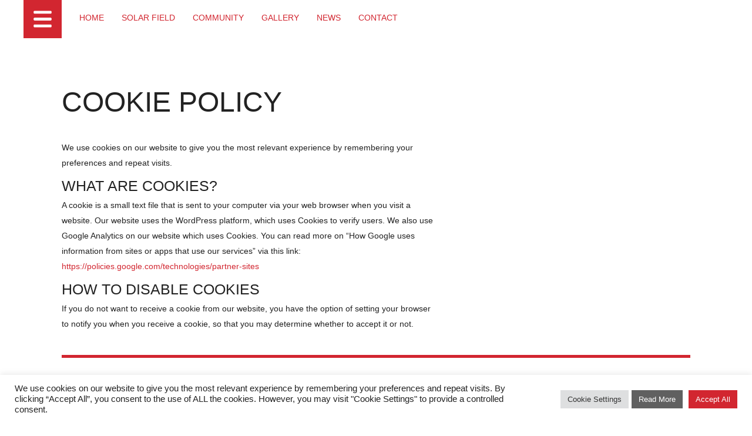

--- FILE ---
content_type: text/html; charset=UTF-8
request_url: https://matlaabokonesolar.co.za/cookie-policy/
body_size: 16338
content:
<!doctype html>
<html>
<head>

<!-- <title></title> -->

<meta charset="UTF-8">
<meta name="viewport" content="width=device-width" />
<meta name="revisit-after" content="2 days">
<meta http-equiv="Pragma" content="no-cache">
<meta name="p:domain_verify" content="500e162ad6b6de2f37601157bba3ed7f">
<meta name="keywords" content="" />
<meta name="msapplication-TileColor" content="#ffffff">
<meta name="msapplication-TileImage" content="https://matlaabokonesolar.co.za/wp-content/themes/renewables/favicons/ms-icon-144x144.png">
<meta name="theme-color" content="#ffffff">
<meta name="viewport" content="width=device-width" />
<meta name="google-site-verification" content="3HjQactteG_U-jojgGz9-YvM1i-HPl3CSqgKHjjdv5I" />

<link rel="stylesheet" href="https://matlaabokonesolar.co.za/wp-content/themes/renewables/style.css?=v2" type="text/css" media="screen" />
<link rel="apple-touch-icon" sizes="57x57" href="https://matlaabokonesolar.co.za/wp-content/themes/renewables/favicons/apple-icon-57x57.png">
<link rel="apple-touch-icon" sizes="60x60" href="https://matlaabokonesolar.co.za/wp-content/themes/renewables/favicons/apple-icon-60x60.png">
<link rel="apple-touch-icon" sizes="72x72" href="https://matlaabokonesolar.co.za/wp-content/themes/renewables/favicons/apple-icon-72x72.png">
<link rel="apple-touch-icon" sizes="76x76" href="https://matlaabokonesolar.co.za/wp-content/themes/renewables/favicons/apple-icon-76x76.png">
<link rel="apple-touch-icon" sizes="114x114" href="https://matlaabokonesolar.co.za/wp-content/themes/renewables/favicons/apple-icon-114x114.png">
<link rel="apple-touch-icon" sizes="120x120" href="https://matlaabokonesolar.co.za/wp-content/themes/renewables/favicons/apple-icon-120x120.png">
<link rel="apple-touch-icon" sizes="144x144" href="https://matlaabokonesolar.co.za/wp-content/themes/renewables/favicons/apple-icon-144x144.png">
<link rel="apple-touch-icon" sizes="152x152" href="https://matlaabokonesolar.co.za/wp-content/themes/renewables/favicons/apple-icon-152x152.png">
<link rel="apple-touch-icon" sizes="180x180" href="https://matlaabokonesolar.co.za/wp-content/themes/renewables/favicons/apple-icon-180x180.png">
<link rel="icon" type="image/png" sizes="192x192"  href="https://matlaabokonesolar.co.za/wp-content/themes/renewables/favicons/android-icon-192x192.png">
<link rel="icon" type="image/png" sizes="32x32" href="https://matlaabokonesolar.co.za/wp-content/themes/renewables/favicons/favicon-32x32.png">
<link rel="icon" type="image/png" sizes="96x96" href="https://matlaabokonesolar.co.za/wp-content/themes/renewables/favicons/favicon-96x96.png">
<link rel="icon" type="image/png" sizes="16x16" href="https://matlaabokonesolar.co.za/wp-content/themes/renewables/favicons/favicon-16x16.png">
<link rel="manifest" href="https://matlaabokonesolar.co.za/wp-content/themes/renewables/favicons/manifest.json">

<script src="//ajax.googleapis.com/ajax/libs/jquery/1.8.2/jquery.min.js"></script>
<script src="https://matlaabokonesolar.co.za/wp-content/themes/renewables/includes/js/equalheights.js"></script>
<script src="https://matlaabokonesolar.co.za/wp-content/themes/renewables/includes/js/renewables.js"></script>
<script src="https://matlaabokonesolar.co.za/wp-content/themes/renewables/includes/js/bxslider.js"></script>
<script src="https://matlaabokonesolar.co.za/wp-content/themes/renewables/includes/js/slick.js"></script>
<script src="https://matlaabokonesolar.co.za/wp-content/themes/renewables/includes/js/modernizr.min.js"></script>

<meta name='robots' content='index, follow, max-image-preview:large, max-snippet:-1, max-video-preview:-1' />

	<!-- This site is optimized with the Yoast SEO plugin v26.7 - https://yoast.com/wordpress/plugins/seo/ -->
	<title>Cookie Policy - Matla A Bokone Solar</title>
	<link rel="canonical" href="https://matlaabokonesolar.co.za/cookie-policy/" />
	<meta property="og:locale" content="en_US" />
	<meta property="og:type" content="article" />
	<meta property="og:title" content="Cookie Policy - Matla A Bokone Solar" />
	<meta property="og:description" content="We use cookies on our website to give you the most relevant experience by remembering your preferences and repeat visits. What are Cookies? A cookie is a small text file that is sent to your computer via your web browser when you visit a website. Our website uses the WordPress platform, which uses Cookies to [&hellip;]" />
	<meta property="og:url" content="https://matlaabokonesolar.co.za/cookie-policy/" />
	<meta property="og:site_name" content="Matla A Bokone Solar" />
	<meta property="article:modified_time" content="2021-08-02T08:11:15+00:00" />
	<meta name="twitter:card" content="summary_large_image" />
	<meta name="twitter:label1" content="Est. reading time" />
	<meta name="twitter:data1" content="1 minute" />
	<script type="application/ld+json" class="yoast-schema-graph">{"@context":"https://schema.org","@graph":[{"@type":"WebPage","@id":"https://matlaabokonesolar.co.za/cookie-policy/","url":"https://matlaabokonesolar.co.za/cookie-policy/","name":"Cookie Policy - Matla A Bokone Solar","isPartOf":{"@id":"https://matlaabokonesolar.co.za/#website"},"datePublished":"2021-07-13T09:50:43+00:00","dateModified":"2021-08-02T08:11:15+00:00","breadcrumb":{"@id":"https://matlaabokonesolar.co.za/cookie-policy/#breadcrumb"},"inLanguage":"en-US","potentialAction":[{"@type":"ReadAction","target":["https://matlaabokonesolar.co.za/cookie-policy/"]}]},{"@type":"BreadcrumbList","@id":"https://matlaabokonesolar.co.za/cookie-policy/#breadcrumb","itemListElement":[{"@type":"ListItem","position":1,"name":"Home","item":"https://matlaabokonesolar.co.za/"},{"@type":"ListItem","position":2,"name":"Cookie Policy"}]},{"@type":"WebSite","@id":"https://matlaabokonesolar.co.za/#website","url":"https://matlaabokonesolar.co.za/","name":"Matla A Bokone Solar","description":"Matla A Bokone Solar is one of South Africa&#039;s largest solar projects.","publisher":{"@id":"https://matlaabokonesolar.co.za/#organization"},"potentialAction":[{"@type":"SearchAction","target":{"@type":"EntryPoint","urlTemplate":"https://matlaabokonesolar.co.za/?s={search_term_string}"},"query-input":{"@type":"PropertyValueSpecification","valueRequired":true,"valueName":"search_term_string"}}],"inLanguage":"en-US"},{"@type":"Organization","@id":"https://matlaabokonesolar.co.za/#organization","name":"Matla A Bokone Solar","url":"https://matlaabokonesolar.co.za/","logo":{"@type":"ImageObject","inLanguage":"en-US","@id":"https://matlaabokonesolar.co.za/#/schema/logo/image/","url":"https://matlaabokonesolar.renewables-projects.co.za/wp-content/uploads/sites/2/2020/09/Matla-A-Bokone-logo.png","contentUrl":"https://matlaabokonesolar.renewables-projects.co.za/wp-content/uploads/sites/2/2020/09/Matla-A-Bokone-logo.png","width":960,"height":344,"caption":"Matla A Bokone Solar"},"image":{"@id":"https://matlaabokonesolar.co.za/#/schema/logo/image/"}}]}</script>
	<!-- / Yoast SEO plugin. -->


<link rel='dns-prefetch' href='//static.addtoany.com' />
<link rel='dns-prefetch' href='//matlaabokonesolar.co.za' />
<link rel="alternate" title="oEmbed (JSON)" type="application/json+oembed" href="https://matlaabokonesolar.co.za/wp-json/oembed/1.0/embed?url=https%3A%2F%2Fmatlaabokonesolar.co.za%2Fcookie-policy%2F" />
<link rel="alternate" title="oEmbed (XML)" type="text/xml+oembed" href="https://matlaabokonesolar.co.za/wp-json/oembed/1.0/embed?url=https%3A%2F%2Fmatlaabokonesolar.co.za%2Fcookie-policy%2F&#038;format=xml" />
<style id='wp-img-auto-sizes-contain-inline-css' type='text/css'>
img:is([sizes=auto i],[sizes^="auto," i]){contain-intrinsic-size:3000px 1500px}
/*# sourceURL=wp-img-auto-sizes-contain-inline-css */
</style>
<link rel='stylesheet' id='formidable-css' href='https://matlaabokonesolar.co.za/wp-content/plugins/formidable/css/formidableforms2.css?ver=115709' type='text/css' media='all' />
<style id='wp-emoji-styles-inline-css' type='text/css'>

	img.wp-smiley, img.emoji {
		display: inline !important;
		border: none !important;
		box-shadow: none !important;
		height: 1em !important;
		width: 1em !important;
		margin: 0 0.07em !important;
		vertical-align: -0.1em !important;
		background: none !important;
		padding: 0 !important;
	}
/*# sourceURL=wp-emoji-styles-inline-css */
</style>
<style id='wp-block-library-inline-css' type='text/css'>
:root{--wp-block-synced-color:#7a00df;--wp-block-synced-color--rgb:122,0,223;--wp-bound-block-color:var(--wp-block-synced-color);--wp-editor-canvas-background:#ddd;--wp-admin-theme-color:#007cba;--wp-admin-theme-color--rgb:0,124,186;--wp-admin-theme-color-darker-10:#006ba1;--wp-admin-theme-color-darker-10--rgb:0,107,160.5;--wp-admin-theme-color-darker-20:#005a87;--wp-admin-theme-color-darker-20--rgb:0,90,135;--wp-admin-border-width-focus:2px}@media (min-resolution:192dpi){:root{--wp-admin-border-width-focus:1.5px}}.wp-element-button{cursor:pointer}:root .has-very-light-gray-background-color{background-color:#eee}:root .has-very-dark-gray-background-color{background-color:#313131}:root .has-very-light-gray-color{color:#eee}:root .has-very-dark-gray-color{color:#313131}:root .has-vivid-green-cyan-to-vivid-cyan-blue-gradient-background{background:linear-gradient(135deg,#00d084,#0693e3)}:root .has-purple-crush-gradient-background{background:linear-gradient(135deg,#34e2e4,#4721fb 50%,#ab1dfe)}:root .has-hazy-dawn-gradient-background{background:linear-gradient(135deg,#faaca8,#dad0ec)}:root .has-subdued-olive-gradient-background{background:linear-gradient(135deg,#fafae1,#67a671)}:root .has-atomic-cream-gradient-background{background:linear-gradient(135deg,#fdd79a,#004a59)}:root .has-nightshade-gradient-background{background:linear-gradient(135deg,#330968,#31cdcf)}:root .has-midnight-gradient-background{background:linear-gradient(135deg,#020381,#2874fc)}:root{--wp--preset--font-size--normal:16px;--wp--preset--font-size--huge:42px}.has-regular-font-size{font-size:1em}.has-larger-font-size{font-size:2.625em}.has-normal-font-size{font-size:var(--wp--preset--font-size--normal)}.has-huge-font-size{font-size:var(--wp--preset--font-size--huge)}.has-text-align-center{text-align:center}.has-text-align-left{text-align:left}.has-text-align-right{text-align:right}.has-fit-text{white-space:nowrap!important}#end-resizable-editor-section{display:none}.aligncenter{clear:both}.items-justified-left{justify-content:flex-start}.items-justified-center{justify-content:center}.items-justified-right{justify-content:flex-end}.items-justified-space-between{justify-content:space-between}.screen-reader-text{border:0;clip-path:inset(50%);height:1px;margin:-1px;overflow:hidden;padding:0;position:absolute;width:1px;word-wrap:normal!important}.screen-reader-text:focus{background-color:#ddd;clip-path:none;color:#444;display:block;font-size:1em;height:auto;left:5px;line-height:normal;padding:15px 23px 14px;text-decoration:none;top:5px;width:auto;z-index:100000}html :where(.has-border-color){border-style:solid}html :where([style*=border-top-color]){border-top-style:solid}html :where([style*=border-right-color]){border-right-style:solid}html :where([style*=border-bottom-color]){border-bottom-style:solid}html :where([style*=border-left-color]){border-left-style:solid}html :where([style*=border-width]){border-style:solid}html :where([style*=border-top-width]){border-top-style:solid}html :where([style*=border-right-width]){border-right-style:solid}html :where([style*=border-bottom-width]){border-bottom-style:solid}html :where([style*=border-left-width]){border-left-style:solid}html :where(img[class*=wp-image-]){height:auto;max-width:100%}:where(figure){margin:0 0 1em}html :where(.is-position-sticky){--wp-admin--admin-bar--position-offset:var(--wp-admin--admin-bar--height,0px)}@media screen and (max-width:600px){html :where(.is-position-sticky){--wp-admin--admin-bar--position-offset:0px}}

/*# sourceURL=wp-block-library-inline-css */
</style><style id='global-styles-inline-css' type='text/css'>
:root{--wp--preset--aspect-ratio--square: 1;--wp--preset--aspect-ratio--4-3: 4/3;--wp--preset--aspect-ratio--3-4: 3/4;--wp--preset--aspect-ratio--3-2: 3/2;--wp--preset--aspect-ratio--2-3: 2/3;--wp--preset--aspect-ratio--16-9: 16/9;--wp--preset--aspect-ratio--9-16: 9/16;--wp--preset--color--black: #000000;--wp--preset--color--cyan-bluish-gray: #abb8c3;--wp--preset--color--white: #ffffff;--wp--preset--color--pale-pink: #f78da7;--wp--preset--color--vivid-red: #cf2e2e;--wp--preset--color--luminous-vivid-orange: #ff6900;--wp--preset--color--luminous-vivid-amber: #fcb900;--wp--preset--color--light-green-cyan: #7bdcb5;--wp--preset--color--vivid-green-cyan: #00d084;--wp--preset--color--pale-cyan-blue: #8ed1fc;--wp--preset--color--vivid-cyan-blue: #0693e3;--wp--preset--color--vivid-purple: #9b51e0;--wp--preset--gradient--vivid-cyan-blue-to-vivid-purple: linear-gradient(135deg,rgb(6,147,227) 0%,rgb(155,81,224) 100%);--wp--preset--gradient--light-green-cyan-to-vivid-green-cyan: linear-gradient(135deg,rgb(122,220,180) 0%,rgb(0,208,130) 100%);--wp--preset--gradient--luminous-vivid-amber-to-luminous-vivid-orange: linear-gradient(135deg,rgb(252,185,0) 0%,rgb(255,105,0) 100%);--wp--preset--gradient--luminous-vivid-orange-to-vivid-red: linear-gradient(135deg,rgb(255,105,0) 0%,rgb(207,46,46) 100%);--wp--preset--gradient--very-light-gray-to-cyan-bluish-gray: linear-gradient(135deg,rgb(238,238,238) 0%,rgb(169,184,195) 100%);--wp--preset--gradient--cool-to-warm-spectrum: linear-gradient(135deg,rgb(74,234,220) 0%,rgb(151,120,209) 20%,rgb(207,42,186) 40%,rgb(238,44,130) 60%,rgb(251,105,98) 80%,rgb(254,248,76) 100%);--wp--preset--gradient--blush-light-purple: linear-gradient(135deg,rgb(255,206,236) 0%,rgb(152,150,240) 100%);--wp--preset--gradient--blush-bordeaux: linear-gradient(135deg,rgb(254,205,165) 0%,rgb(254,45,45) 50%,rgb(107,0,62) 100%);--wp--preset--gradient--luminous-dusk: linear-gradient(135deg,rgb(255,203,112) 0%,rgb(199,81,192) 50%,rgb(65,88,208) 100%);--wp--preset--gradient--pale-ocean: linear-gradient(135deg,rgb(255,245,203) 0%,rgb(182,227,212) 50%,rgb(51,167,181) 100%);--wp--preset--gradient--electric-grass: linear-gradient(135deg,rgb(202,248,128) 0%,rgb(113,206,126) 100%);--wp--preset--gradient--midnight: linear-gradient(135deg,rgb(2,3,129) 0%,rgb(40,116,252) 100%);--wp--preset--font-size--small: 13px;--wp--preset--font-size--medium: 20px;--wp--preset--font-size--large: 36px;--wp--preset--font-size--x-large: 42px;--wp--preset--spacing--20: 0.44rem;--wp--preset--spacing--30: 0.67rem;--wp--preset--spacing--40: 1rem;--wp--preset--spacing--50: 1.5rem;--wp--preset--spacing--60: 2.25rem;--wp--preset--spacing--70: 3.38rem;--wp--preset--spacing--80: 5.06rem;--wp--preset--shadow--natural: 6px 6px 9px rgba(0, 0, 0, 0.2);--wp--preset--shadow--deep: 12px 12px 50px rgba(0, 0, 0, 0.4);--wp--preset--shadow--sharp: 6px 6px 0px rgba(0, 0, 0, 0.2);--wp--preset--shadow--outlined: 6px 6px 0px -3px rgb(255, 255, 255), 6px 6px rgb(0, 0, 0);--wp--preset--shadow--crisp: 6px 6px 0px rgb(0, 0, 0);}:where(.is-layout-flex){gap: 0.5em;}:where(.is-layout-grid){gap: 0.5em;}body .is-layout-flex{display: flex;}.is-layout-flex{flex-wrap: wrap;align-items: center;}.is-layout-flex > :is(*, div){margin: 0;}body .is-layout-grid{display: grid;}.is-layout-grid > :is(*, div){margin: 0;}:where(.wp-block-columns.is-layout-flex){gap: 2em;}:where(.wp-block-columns.is-layout-grid){gap: 2em;}:where(.wp-block-post-template.is-layout-flex){gap: 1.25em;}:where(.wp-block-post-template.is-layout-grid){gap: 1.25em;}.has-black-color{color: var(--wp--preset--color--black) !important;}.has-cyan-bluish-gray-color{color: var(--wp--preset--color--cyan-bluish-gray) !important;}.has-white-color{color: var(--wp--preset--color--white) !important;}.has-pale-pink-color{color: var(--wp--preset--color--pale-pink) !important;}.has-vivid-red-color{color: var(--wp--preset--color--vivid-red) !important;}.has-luminous-vivid-orange-color{color: var(--wp--preset--color--luminous-vivid-orange) !important;}.has-luminous-vivid-amber-color{color: var(--wp--preset--color--luminous-vivid-amber) !important;}.has-light-green-cyan-color{color: var(--wp--preset--color--light-green-cyan) !important;}.has-vivid-green-cyan-color{color: var(--wp--preset--color--vivid-green-cyan) !important;}.has-pale-cyan-blue-color{color: var(--wp--preset--color--pale-cyan-blue) !important;}.has-vivid-cyan-blue-color{color: var(--wp--preset--color--vivid-cyan-blue) !important;}.has-vivid-purple-color{color: var(--wp--preset--color--vivid-purple) !important;}.has-black-background-color{background-color: var(--wp--preset--color--black) !important;}.has-cyan-bluish-gray-background-color{background-color: var(--wp--preset--color--cyan-bluish-gray) !important;}.has-white-background-color{background-color: var(--wp--preset--color--white) !important;}.has-pale-pink-background-color{background-color: var(--wp--preset--color--pale-pink) !important;}.has-vivid-red-background-color{background-color: var(--wp--preset--color--vivid-red) !important;}.has-luminous-vivid-orange-background-color{background-color: var(--wp--preset--color--luminous-vivid-orange) !important;}.has-luminous-vivid-amber-background-color{background-color: var(--wp--preset--color--luminous-vivid-amber) !important;}.has-light-green-cyan-background-color{background-color: var(--wp--preset--color--light-green-cyan) !important;}.has-vivid-green-cyan-background-color{background-color: var(--wp--preset--color--vivid-green-cyan) !important;}.has-pale-cyan-blue-background-color{background-color: var(--wp--preset--color--pale-cyan-blue) !important;}.has-vivid-cyan-blue-background-color{background-color: var(--wp--preset--color--vivid-cyan-blue) !important;}.has-vivid-purple-background-color{background-color: var(--wp--preset--color--vivid-purple) !important;}.has-black-border-color{border-color: var(--wp--preset--color--black) !important;}.has-cyan-bluish-gray-border-color{border-color: var(--wp--preset--color--cyan-bluish-gray) !important;}.has-white-border-color{border-color: var(--wp--preset--color--white) !important;}.has-pale-pink-border-color{border-color: var(--wp--preset--color--pale-pink) !important;}.has-vivid-red-border-color{border-color: var(--wp--preset--color--vivid-red) !important;}.has-luminous-vivid-orange-border-color{border-color: var(--wp--preset--color--luminous-vivid-orange) !important;}.has-luminous-vivid-amber-border-color{border-color: var(--wp--preset--color--luminous-vivid-amber) !important;}.has-light-green-cyan-border-color{border-color: var(--wp--preset--color--light-green-cyan) !important;}.has-vivid-green-cyan-border-color{border-color: var(--wp--preset--color--vivid-green-cyan) !important;}.has-pale-cyan-blue-border-color{border-color: var(--wp--preset--color--pale-cyan-blue) !important;}.has-vivid-cyan-blue-border-color{border-color: var(--wp--preset--color--vivid-cyan-blue) !important;}.has-vivid-purple-border-color{border-color: var(--wp--preset--color--vivid-purple) !important;}.has-vivid-cyan-blue-to-vivid-purple-gradient-background{background: var(--wp--preset--gradient--vivid-cyan-blue-to-vivid-purple) !important;}.has-light-green-cyan-to-vivid-green-cyan-gradient-background{background: var(--wp--preset--gradient--light-green-cyan-to-vivid-green-cyan) !important;}.has-luminous-vivid-amber-to-luminous-vivid-orange-gradient-background{background: var(--wp--preset--gradient--luminous-vivid-amber-to-luminous-vivid-orange) !important;}.has-luminous-vivid-orange-to-vivid-red-gradient-background{background: var(--wp--preset--gradient--luminous-vivid-orange-to-vivid-red) !important;}.has-very-light-gray-to-cyan-bluish-gray-gradient-background{background: var(--wp--preset--gradient--very-light-gray-to-cyan-bluish-gray) !important;}.has-cool-to-warm-spectrum-gradient-background{background: var(--wp--preset--gradient--cool-to-warm-spectrum) !important;}.has-blush-light-purple-gradient-background{background: var(--wp--preset--gradient--blush-light-purple) !important;}.has-blush-bordeaux-gradient-background{background: var(--wp--preset--gradient--blush-bordeaux) !important;}.has-luminous-dusk-gradient-background{background: var(--wp--preset--gradient--luminous-dusk) !important;}.has-pale-ocean-gradient-background{background: var(--wp--preset--gradient--pale-ocean) !important;}.has-electric-grass-gradient-background{background: var(--wp--preset--gradient--electric-grass) !important;}.has-midnight-gradient-background{background: var(--wp--preset--gradient--midnight) !important;}.has-small-font-size{font-size: var(--wp--preset--font-size--small) !important;}.has-medium-font-size{font-size: var(--wp--preset--font-size--medium) !important;}.has-large-font-size{font-size: var(--wp--preset--font-size--large) !important;}.has-x-large-font-size{font-size: var(--wp--preset--font-size--x-large) !important;}
/*# sourceURL=global-styles-inline-css */
</style>

<style id='classic-theme-styles-inline-css' type='text/css'>
/*! This file is auto-generated */
.wp-block-button__link{color:#fff;background-color:#32373c;border-radius:9999px;box-shadow:none;text-decoration:none;padding:calc(.667em + 2px) calc(1.333em + 2px);font-size:1.125em}.wp-block-file__button{background:#32373c;color:#fff;text-decoration:none}
/*# sourceURL=/wp-includes/css/classic-themes.min.css */
</style>
<link rel='stylesheet' id='cookie-law-info-css' href='https://matlaabokonesolar.co.za/wp-content/plugins/cookie-law-info/legacy/public/css/cookie-law-info-public.css?ver=3.3.9.1' type='text/css' media='all' />
<link rel='stylesheet' id='cookie-law-info-gdpr-css' href='https://matlaabokonesolar.co.za/wp-content/plugins/cookie-law-info/legacy/public/css/cookie-law-info-gdpr.css?ver=3.3.9.1' type='text/css' media='all' />
<link rel='stylesheet' id='registerForm-css' href='https://matlaabokonesolar.co.za/wp-content/themes/renewables/includes/register/register-form.css?ver=1.0.0' type='text/css' media='all' />
<link rel='stylesheet' id='addtoany-css' href='https://matlaabokonesolar.co.za/wp-content/plugins/add-to-any/addtoany.min.css?ver=1.16' type='text/css' media='all' />
<script type="text/javascript" id="addtoany-core-js-before">
/* <![CDATA[ */
window.a2a_config=window.a2a_config||{};a2a_config.callbacks=[];a2a_config.overlays=[];a2a_config.templates={};

//# sourceURL=addtoany-core-js-before
/* ]]> */
</script>
<script type="text/javascript" defer src="https://static.addtoany.com/menu/page.js" id="addtoany-core-js"></script>
<script type="text/javascript" src="https://matlaabokonesolar.co.za/wp-includes/js/jquery/jquery.min.js?ver=3.7.1" id="jquery-core-js"></script>
<script type="text/javascript" src="https://matlaabokonesolar.co.za/wp-includes/js/jquery/jquery-migrate.min.js?ver=3.4.1" id="jquery-migrate-js"></script>
<script type="text/javascript" defer src="https://matlaabokonesolar.co.za/wp-content/plugins/add-to-any/addtoany.min.js?ver=1.1" id="addtoany-jquery-js"></script>
<script type="text/javascript" id="cookie-law-info-js-extra">
/* <![CDATA[ */
var Cli_Data = {"nn_cookie_ids":[],"cookielist":[],"non_necessary_cookies":[],"ccpaEnabled":"","ccpaRegionBased":"","ccpaBarEnabled":"","strictlyEnabled":["necessary","obligatoire"],"ccpaType":"gdpr","js_blocking":"","custom_integration":"","triggerDomRefresh":"","secure_cookies":""};
var cli_cookiebar_settings = {"animate_speed_hide":"500","animate_speed_show":"500","background":"#FFF","border":"#b1a6a6c2","border_on":"","button_1_button_colour":"#61a229","button_1_button_hover":"#4e8221","button_1_link_colour":"#fff","button_1_as_button":"1","button_1_new_win":"","button_2_button_colour":"#606060","button_2_button_hover":"#4d4d4d","button_2_link_colour":"#ffffff","button_2_as_button":"1","button_2_hidebar":"","button_3_button_colour":"#dedfe0","button_3_button_hover":"#b2b2b3","button_3_link_colour":"#333333","button_3_as_button":"1","button_3_new_win":"","button_4_button_colour":"#dedfe0","button_4_button_hover":"#b2b2b3","button_4_link_colour":"#333333","button_4_as_button":"1","button_7_button_colour":"#d22630","button_7_button_hover":"#a81e26","button_7_link_colour":"#fff","button_7_as_button":"1","button_7_new_win":"","font_family":"inherit","header_fix":"","notify_animate_hide":"1","notify_animate_show":"","notify_div_id":"#cookie-law-info-bar","notify_position_horizontal":"right","notify_position_vertical":"bottom","scroll_close":"","scroll_close_reload":"","accept_close_reload":"","reject_close_reload":"","showagain_tab":"","showagain_background":"#fff","showagain_border":"#000","showagain_div_id":"#cookie-law-info-again","showagain_x_position":"100px","text":"#222222","show_once_yn":"","show_once":"10000","logging_on":"","as_popup":"","popup_overlay":"1","bar_heading_text":"","cookie_bar_as":"banner","popup_showagain_position":"bottom-right","widget_position":"left"};
var log_object = {"ajax_url":"https://matlaabokonesolar.co.za/wp-admin/admin-ajax.php"};
//# sourceURL=cookie-law-info-js-extra
/* ]]> */
</script>
<script type="text/javascript" src="https://matlaabokonesolar.co.za/wp-content/plugins/cookie-law-info/legacy/public/js/cookie-law-info-public.js?ver=3.3.9.1" id="cookie-law-info-js"></script>
<link rel="https://api.w.org/" href="https://matlaabokonesolar.co.za/wp-json/" /><link rel="alternate" title="JSON" type="application/json" href="https://matlaabokonesolar.co.za/wp-json/wp/v2/pages/446" /><link rel="EditURI" type="application/rsd+xml" title="RSD" href="https://matlaabokonesolar.co.za/xmlrpc.php?rsd" />
<meta name="generator" content="WordPress 6.9" />
<link rel='shortlink' href='https://matlaabokonesolar.co.za/?p=446' />
<!-- Google tag (gtag.js) -->
<script async src="https://www.googletagmanager.com/gtag/js?id=G-MTPV1W4FK0"></script>
<script>
  window.dataLayer = window.dataLayer || [];
  function gtag(){dataLayer.push(arguments);}
  gtag('js', new Date());

  gtag('config', 'G-MTPV1W4FK0');
</script><script src='https://renewables-projects.co.za/?dm=f67ebcbe937218c04658a1c84bf81c79&amp;action=load&amp;blogid=2&amp;siteid=1&amp;t=106358759&amp;back=https%3A%2F%2Fmatlaabokonesolar.co.za%2Fcookie-policy%2F' type='text/javascript'></script><script>document.documentElement.className += " js";</script>
<link rel="icon" href="https://matlaabokonesolar.renewables-projects.co.za/wp-content/uploads/sites/2/2021/07/cropped-Matla-A-Bokone-favicon-32x32.png" sizes="32x32" />
<link rel="icon" href="https://matlaabokonesolar.renewables-projects.co.za/wp-content/uploads/sites/2/2021/07/cropped-Matla-A-Bokone-favicon-192x192.png" sizes="192x192" />
<link rel="apple-touch-icon" href="https://matlaabokonesolar.renewables-projects.co.za/wp-content/uploads/sites/2/2021/07/cropped-Matla-A-Bokone-favicon-180x180.png" />
<meta name="msapplication-TileImage" content="https://matlaabokonesolar.renewables-projects.co.za/wp-content/uploads/sites/2/2021/07/cropped-Matla-A-Bokone-favicon-270x270.png" />
<style>
  .energy_theme h2 {
    font-size: 24px;
    line-height: 26px;
  }

  @media only screen and (min-width: 1200px) {
    .mw_holder {
      margin: 0 0 20px -8px;
    }
  }

  @media only screen and (max-width: 992px) {
    .energy_icon.light {
      background-image: url(https://matlaabokonesolar.co.za/wp-content/themes/renewables/images/electric_icon_drk.svg);
    }

    .energy_light {
      color: #222 !important;
    }
  }

  .page_wrapper p,
  .single_content p,
  .page_content p {
    margin: 6px 0 12px;
  }

  .page_wrapper p:last-of-type,
  .single_content p:last-of-type,
  .page_content p:last-of-type {
    margin: 6px 0 0;
  }

  @media only screen and (max-width: 799px) {
    .sections-overlay {
      height: 620px;
    }
  }

  .energy_icon.theme {
    background-image: url(https://matlaabokonesolar.co.za/wp-content/themes/renewables/images/electric_icon_drk.svg);
  }

  .homes_icon.theme {
    background-image: url(https://matlaabokonesolar.co.za/wp-content/themes/renewables/images/homes_icon_drk.svg);
  }

  .homes_icon.theme {
    background-image: url(https://matlaabokonesolar.co.za/wp-content/themes/renewables/images/homes_icon_matla.svg);
  }

  #energy-facts .energy_theme h2,
  #energy-facts .mw_generated,
  #energy-facts .mw,
  #energy-facts .homes_desc {
    color: #D22630;
  }

    .energy_icon.theme {
    background-image: url(https://matlaabokonesolar.co.za/wp-content/themes/renewables/images/electric_icon_matla.svg) !important;
  }

  .energy_type_icon_solar_panels.theme {
    background-image: url(https://matlaabokonesolar.co.za/wp-content/themes/renewables/images/solar_icon_matla.svg);
  }

  .energy_type_icon_turbines.theme {
    background-image: url(https://matlaabokonesolar.co.za/wp-content/themes/renewables/images/wind_icon_matla.svg);
  }

  a,
  .content_left .energy_theme,
  .content_right .energy_theme,
  .content_inner.theme,
  .content_inner.theme a,
  .gallery_tab.active,
  .more_btn.theme,
  h1.theme {
    color: #D22630;
  }

  .page_sections li,
  .archive_item li,
  .gallery_item,
  .single_inner {
    border-bottom: 5px solid #D22630;
  }

  .sub-menu li {
    border-bottom: 1px solid #D22630 !important;
  }

  .sub-menu li a:hover {
    background-color: #D22630 !important;
    opacity: 1;
    color: #FFF;
  }

  .gallery_hr {
    background-color: #D22630 !important;
    color: #D22630;
  }

  .with_frm_style .frm_form_field.frm_html_container {
    font-size: 17px !important;
  }

  @media only screen and (max-width: 1199px) {

    .energy_light,
    .mobile_menu li a:hover,
    .mobile_menu li a:active,
    .energy_dark {
      color: #D22630 !important;
    }

    .energy_icon.light,
    .energy_icon.dark {
      background-image: url(https://matlaabokonesolar.co.za/wp-content/themes/renewables/images/electric_icon_matla.svg) !important;
    }
  }
</style></head><body>
	<div class="wrapper">
	<!-- TOP -->
	<a href="https://matlaabokonesolar.co.za"><img class="logo_mobile" src="https://matlaabokonesolar.co.za/wp-content/themes/renewables/images/logo_matla.svg"></a><img src="" class="img-responsive register-logo"/>  <!-- DESKTOP MENU -->
  <div class="menu_holder">
    <div class="menu_icon matla"></div>
    <ul id="menu-pages-menu" class="desktop_menu"><li id="menu-item-72" class="menu-item menu-item-type-post_type menu-item-object-page menu-item-home menu-item-72"><a href="https://matlaabokonesolar.co.za/">Home</a></li>
<li id="menu-item-73" class="menu-item menu-item-type-post_type menu-item-object-page menu-item-has-children menu-item-73"><a href="https://matlaabokonesolar.co.za/solar-field/">Solar Field</a>
<ul class="sub-menu">
	<li id="menu-item-76" class="menu-item menu-item-type-custom menu-item-object-custom menu-item-76"><a href="https://matlaabokonesolar.co.za/solar-field/#energy-facts">Energy Facts</a></li>
	<li id="menu-item-77" class="menu-item menu-item-type-custom menu-item-object-custom menu-item-77"><a href="https://matlaabokonesolar.co.za/solar-field/#fact-sheet">Fact Sheet</a></li>
</ul>
</li>
<li id="menu-item-78" class="menu-item menu-item-type-post_type menu-item-object-page menu-item-has-children menu-item-78"><a href="https://matlaabokonesolar.co.za/community/">Community</a>
<ul class="sub-menu">
	<li id="menu-item-492" class="menu-item menu-item-type-custom menu-item-object-custom menu-item-492"><a href="/applications/">Applications</a></li>
	<li id="menu-item-79" class="menu-item menu-item-type-custom menu-item-object-custom menu-item-79"><a href="/community/#education">Education</a></li>
	<li id="menu-item-80" class="menu-item menu-item-type-custom menu-item-object-custom menu-item-80"><a href="/community/#health">Health</a></li>
	<li id="menu-item-81" class="menu-item menu-item-type-custom menu-item-object-custom menu-item-81"><a href="/community/#enterprise">Enterprise Development</a></li>
</ul>
</li>
<li id="menu-item-82" class="menu-item menu-item-type-post_type menu-item-object-page menu-item-82"><a href="https://matlaabokonesolar.co.za/gallery/">Gallery</a></li>
<li id="menu-item-83" class="menu-item menu-item-type-post_type menu-item-object-page menu-item-83"><a href="https://matlaabokonesolar.co.za/news/">News</a></li>
<li id="menu-item-84" class="menu-item menu-item-type-custom menu-item-object-custom menu-item-84"><a href="#contact">Contact</a></li>
</ul>  </div>

  <!-- MOBILE MENU -->
  <div class="mobile_menu_holder">
    <div class="menu_icon matla mobile"></div>
    <ul id="menu-pages-menu-1" class="mobile_menu"><li class="menu-item menu-item-type-post_type menu-item-object-page menu-item-home menu-item-72"><a href="https://matlaabokonesolar.co.za/">Home</a></li>
<li class="menu-item menu-item-type-post_type menu-item-object-page menu-item-has-children menu-item-73"><a href="https://matlaabokonesolar.co.za/solar-field/">Solar Field</a>
<ul class="sub-menu">
	<li class="menu-item menu-item-type-custom menu-item-object-custom menu-item-76"><a href="https://matlaabokonesolar.co.za/solar-field/#energy-facts">Energy Facts</a></li>
	<li class="menu-item menu-item-type-custom menu-item-object-custom menu-item-77"><a href="https://matlaabokonesolar.co.za/solar-field/#fact-sheet">Fact Sheet</a></li>
</ul>
</li>
<li class="menu-item menu-item-type-post_type menu-item-object-page menu-item-has-children menu-item-78"><a href="https://matlaabokonesolar.co.za/community/">Community</a>
<ul class="sub-menu">
	<li class="menu-item menu-item-type-custom menu-item-object-custom menu-item-492"><a href="/applications/">Applications</a></li>
	<li class="menu-item menu-item-type-custom menu-item-object-custom menu-item-79"><a href="/community/#education">Education</a></li>
	<li class="menu-item menu-item-type-custom menu-item-object-custom menu-item-80"><a href="/community/#health">Health</a></li>
	<li class="menu-item menu-item-type-custom menu-item-object-custom menu-item-81"><a href="/community/#enterprise">Enterprise Development</a></li>
</ul>
</li>
<li class="menu-item menu-item-type-post_type menu-item-object-page menu-item-82"><a href="https://matlaabokonesolar.co.za/gallery/">Gallery</a></li>
<li class="menu-item menu-item-type-post_type menu-item-object-page menu-item-83"><a href="https://matlaabokonesolar.co.za/news/">News</a></li>
<li class="menu-item menu-item-type-custom menu-item-object-custom menu-item-84"><a href="#contact">Contact</a></li>
</ul>  </div>
	<div class="page_header"></div>	<div class="single_wrapper">
		<div class="single_inner">
		<div class="single_content matla">
			<h1 class="matla">Cookie Policy</h1>
			<p>We use cookies on our website to give you the most relevant experience by remembering your preferences and repeat visits.</p>
<h3>What are Cookies?</h3>
<p>A cookie is a small text file that is sent to your computer via your web browser when you visit a website. Our website uses the WordPress platform, which uses Cookies to verify users. We also use Google Analytics on our website which uses Cookies. You can read more on “How Google uses information from sites or apps that use our services” via this link: <a href="https://policies.google.com/technologies/partner-sites">https://policies.google.com/technologies/partner-sites</a></p>
<h3>How to Disable Cookies</h3>
<p>If you do not want to receive a cookie from our website, you have the option of setting your browser to notify you when you receive a cookie, so that you may determine whether to accept it or not.</p>
		</div>
		<div class="single_images">
				</div>
		<div class="clearfix"></div>
		</div>
	</div>

		<!-- CONTACT -->
	    <div class="sections contact" id="contact">
      <h1 class="theme">Contact us</h1>
      <div class="content_left contact">

        <h4 style="margin:0!important;">National Enquiries</h4><h4>021 670 1400</h4><p><a href="mailto:matlasolar@eimsafrica.com?bcc=julius.nong@eimsafrica.com" title="matlasolar@eimsafrica.com">matlasolar@eimsafrica.com</a></p><p>2nd Floor, Fernwood House, The Oval, 1 Oakdale Road, <br>
Newlands, Cape Town, 7700 <br>

Claremont, 7735 <br><br></p><p><iframe loading="lazy" src="https://www.google.com/maps/embed?pb=!1m14!1m8!1m3!1d221906.7212435581!2d24.7428432!3d-28.576058!3m2!1i1024!2i768!4f13.1!3m3!1m2!1s0x0%3A0x648d32e2a8966cf1!2sDroogfontein%202%20Solar!5e1!3m2!1sen!2sza!4v1605003121264!5m2!1sen!2sza" width="100%" height="320" frameborder="0" style="border:0;" allowfullscreen="" aria-hidden="false" tabindex="0"></iframe></p>
      </div>
      <div class="content_right">
        <div class="frm_forms  with_frm_style frm_style_formidable-style" id="frm_form_3_container" >
<form enctype="multipart/form-data" method="post" class="frm-show-form  frm_pro_form " id="form_contact2" >
<div class="frm_form_fields ">
<fieldset>
<legend class="frm_hidden">Contact Us</legend>

<div class="frm_fields_container">
<input type="hidden" name="frm_action" value="create" />
<input type="hidden" name="form_id" value="3" />
<input type="hidden" name="frm_hide_fields_3" id="frm_hide_fields_3" value="" />
<input type="hidden" name="form_key" value="contact2" />
<input type="hidden" name="item_meta[0]" value="" />
<input type="hidden" id="frm_submit_entry_3" name="frm_submit_entry_3" value="a14ed12c49" /><input type="hidden" name="_wp_http_referer" value="/cookie-policy/" /><div id="frm_field_88_container" class="frm_form_field form-field  frm_required_field frm_top_container frm_full">
    <label for="field_qh4icy2" class="frm_primary_label">Name
        <span class="frm_required">*</span>
    </label>
    <input  type="text" id="field_qh4icy2" name="item_meta[88]" value=""  data-reqmsg="Name cannot be blank." aria-required="true" data-invmsg="Name is invalid" aria-invalid="false"   />
    
    
</div>
<div id="frm_field_89_container" class="frm_form_field form-field  frm_top_container frm_full">
    <label for="field_s5hzy" class="frm_primary_label">Contact Number
        <span class="frm_required"></span>
    </label>
    <input type="tel" id="field_s5hzy" name="item_meta[89]" value=""  data-invmsg="Contact Number is invalid" aria-invalid="false" pattern="((\+\d{1,3}(-|.| )?\(?\d\)?(-| |.)?\d{1,5})|(\(?\d{2,6}\)?))(-|.| )?(\d{3,4})(-|.| )?(\d{4})(( x| ext)\d{1,5}){0,1}$"  />
    
    
</div>
<div id="frm_field_90_container" class="frm_form_field form-field  frm_required_field frm_top_container frm_full">
    <label for="field_29yf4d2" class="frm_primary_label">Email
        <span class="frm_required">*</span>
    </label>
    <input type="email" id="field_29yf4d2" name="item_meta[90]" value=""  data-reqmsg="Email cannot be blank." aria-required="true" data-invmsg="Please enter a valid email address" aria-invalid="false"  />
    
    
</div>
<div id="frm_field_91_container" class="frm_form_field form-field  frm_required_field frm_top_container">
    <label for="field_zt54y" class="frm_primary_label">Subject
        <span class="frm_required">*</span>
    </label>
    <input  type="text" id="field_zt54y" name="item_meta[91]" value=""  data-reqmsg="Subject cannot be blank." aria-required="true" data-invmsg="Subject is invalid" aria-invalid="false"   />
    
    
</div>
<div id="frm_field_92_container" class="frm_form_field form-field  frm_required_field frm_top_container frm_full">
    <label for="field_9jv0r12" class="frm_primary_label">Message
        <span class="frm_required">*</span>
    </label>
    <textarea name="item_meta[92]" id="field_9jv0r12" rows="5"  data-reqmsg="Message cannot be blank." aria-required="true" data-invmsg="Message is invalid" aria-invalid="false"  ></textarea>
    
    
</div>
<div id="frm_field_93_container" class="frm_form_field form-field  frm_top_container">
    <label for="field_9fiup" class="frm_primary_label">Address
        <span class="frm_required"></span>
    </label>
    <fieldset aria-labelledby="field_9fiup_label">
<legend class="frm_screen_reader frm_hidden">
	Address</legend>
<div class="frm_combo_inputs_container">
<div id="frm_field_93-line1_container" class="frm_form_field form-field ">
	<label for="field_9fiup_line1" class="frm_screen_reader frm_hidden">
		Address	</label>
		<input type="text" id="field_9fiup_line1" value="" name="item_meta[93][line1]"  data-invmsg="Address is invalid" aria-invalid="false"   autocomplete="address-line1" />
	</div>
<div id="frm_field_93-line2_container" class="frm_form_field form-field ">
	<label for="field_9fiup_line2" class="frm_screen_reader frm_hidden">
		Address	</label>
		<input type="text" id="field_9fiup_line2" value="" name="item_meta[93][line2]"  data-invmsg="Address is invalid" class="frm_optional" aria-invalid="false"   autocomplete="address-line2" />
	</div>
<div id="frm_field_93-city_container" class="frm_form_field form-field frm_third frm_first">
	<label for="field_9fiup_city" class="frm_screen_reader frm_hidden">
		City	</label>
		<input type="text" id="field_9fiup_city" value="" name="item_meta[93][city]"  data-invmsg="Address is invalid" aria-invalid="false"   autocomplete="address-level2" />
	<div class="frm_description">City</div></div>
<div id="frm_field_93-state_container" class="frm_form_field form-field frm_third">
	<label for="field_9fiup_state" class="frm_screen_reader frm_hidden">
		State/Province	</label>
		<input type="text" id="field_9fiup_state" value="" name="item_meta[93][state]"  data-invmsg="Address is invalid" aria-invalid="false"   autocomplete="address-level1" />
	<div class="frm_description">State/Province</div></div>
<div id="frm_field_93-zip_container" class="frm_form_field form-field frm_third">
	<label for="field_9fiup_zip" class="frm_screen_reader frm_hidden">
		Zip/Postal	</label>
		<input type="text" id="field_9fiup_zip" value="" name="item_meta[93][zip]"  data-invmsg="Address is invalid" aria-invalid="false"   autocomplete="postal-code" />
	<div class="frm_description">Zip/Postal</div></div>
<div id="frm_field_93-country_container" class="frm_form_field form-field ">
	<label for="field_9fiup_country" class="frm_screen_reader frm_hidden">
		Country	</label>
			<select name="item_meta[93][country]" id="field_9fiup_country"  data-invmsg="Address is invalid" aria-invalid="false"   autocomplete="country-name">
			<option value="" class="">
				 			</option>
			<option  value="Afghanistan" data-code="AF">Afghanistan</option><option  value="Aland Islands" data-code="AX">Aland Islands</option><option  value="Albania" data-code="AL">Albania</option><option  value="Algeria" data-code="DZ">Algeria</option><option  value="American Samoa" data-code="AS">American Samoa</option><option  value="Andorra" data-code="AD">Andorra</option><option  value="Angola" data-code="AO">Angola</option><option  value="Anguilla" data-code="AI">Anguilla</option><option  value="Antarctica" data-code="AQ">Antarctica</option><option  value="Antigua and Barbuda" data-code="AG">Antigua and Barbuda</option><option  value="Argentina" data-code="AR">Argentina</option><option  value="Armenia" data-code="AM">Armenia</option><option  value="Aruba" data-code="AW">Aruba</option><option  value="Australia" data-code="AU">Australia</option><option  value="Austria" data-code="AT">Austria</option><option  value="Azerbaijan" data-code="AZ">Azerbaijan</option><option  value="Bahamas" data-code="BS">Bahamas</option><option  value="Bahrain" data-code="BH">Bahrain</option><option  value="Bangladesh" data-code="BD">Bangladesh</option><option  value="Barbados" data-code="BB">Barbados</option><option  value="Belarus" data-code="BY">Belarus</option><option  value="Belgium" data-code="BE">Belgium</option><option  value="Belize" data-code="BZ">Belize</option><option  value="Benin" data-code="BJ">Benin</option><option  value="Bermuda" data-code="BM">Bermuda</option><option  value="Bhutan" data-code="BT">Bhutan</option><option  value="Bolivia" data-code="BO">Bolivia</option><option  value="Bonaire, Sint Eustatius and Saba">Bonaire, Sint Eustatius and Saba</option><option  value="Bosnia and Herzegovina" data-code="BA">Bosnia and Herzegovina</option><option  value="Botswana" data-code="BW">Botswana</option><option  value="Bouvet Island" data-code="BV">Bouvet Island</option><option  value="Brazil" data-code="BR">Brazil</option><option  value="British Indian Ocean Territory" data-code="IO">British Indian Ocean Territory</option><option  value="Brunei" data-code="BN">Brunei</option><option  value="Bulgaria" data-code="BG">Bulgaria</option><option  value="Burkina Faso" data-code="BF">Burkina Faso</option><option  value="Burundi" data-code="BI">Burundi</option><option  value="C&ocirc;te d&#039;Ivoire">C&ocirc;te d&#039;Ivoire</option><option  value="Cambodia" data-code="KH">Cambodia</option><option  value="Cameroon" data-code="CM">Cameroon</option><option  value="Canada" data-code="CA">Canada</option><option  value="Cape Verde" data-code="CV">Cape Verde</option><option  value="Cayman Islands" data-code="KY">Cayman Islands</option><option  value="Central African Republic" data-code="CF">Central African Republic</option><option  value="Chad" data-code="TD">Chad</option><option  value="Chile" data-code="CL">Chile</option><option  value="China" data-code="CN">China</option><option  value="Christmas Island" data-code="CX">Christmas Island</option><option  value="Cocos (Keeling) Islands">Cocos (Keeling) Islands</option><option  value="Colombia" data-code="CO">Colombia</option><option  value="Comoros" data-code="KM">Comoros</option><option  value="Congo">Congo</option><option  value="Cook Islands" data-code="CK">Cook Islands</option><option  value="Costa Rica" data-code="CR">Costa Rica</option><option  value="Croatia" data-code="HR">Croatia</option><option  value="Cuba" data-code="CU">Cuba</option><option  value="Curacao" data-code="CW">Curacao</option><option  value="Cyprus" data-code="CY">Cyprus</option><option  value="Czech Republic" data-code="CZ">Czech Republic</option><option  value="Denmark" data-code="DK">Denmark</option><option  value="Djibouti" data-code="DJ">Djibouti</option><option  value="Dominica" data-code="DM">Dominica</option><option  value="Dominican Republic" data-code="DO">Dominican Republic</option><option  value="East Timor" data-code="TL">East Timor</option><option  value="Ecuador" data-code="EC">Ecuador</option><option  value="Egypt" data-code="EG">Egypt</option><option  value="El Salvador" data-code="SV">El Salvador</option><option  value="Equatorial Guinea" data-code="GQ">Equatorial Guinea</option><option  value="Eritrea" data-code="ER">Eritrea</option><option  value="Estonia" data-code="EE">Estonia</option><option  value="Ethiopia" data-code="ET">Ethiopia</option><option  value="Falkland Islands (Malvinas)">Falkland Islands (Malvinas)</option><option  value="Faroe Islands" data-code="FO">Faroe Islands</option><option  value="Fiji" data-code="FJ">Fiji</option><option  value="Finland" data-code="FI">Finland</option><option  value="France" data-code="FR">France</option><option  value="French Guiana" data-code="GF">French Guiana</option><option  value="French Polynesia" data-code="PF">French Polynesia</option><option  value="French Southern Territories" data-code="TF">French Southern Territories</option><option  value="Gabon" data-code="GA">Gabon</option><option  value="Gambia" data-code="GM">Gambia</option><option  value="Georgia" data-code="GE">Georgia</option><option  value="Germany" data-code="DE">Germany</option><option  value="Ghana" data-code="GH">Ghana</option><option  value="Gibraltar" data-code="GI">Gibraltar</option><option  value="Greece" data-code="GR">Greece</option><option  value="Greenland" data-code="GL">Greenland</option><option  value="Grenada" data-code="GD">Grenada</option><option  value="Guadeloupe" data-code="GP">Guadeloupe</option><option  value="Guam" data-code="GU">Guam</option><option  value="Guatemala" data-code="GT">Guatemala</option><option  value="Guernsey" data-code="GG">Guernsey</option><option  value="Guinea" data-code="GN">Guinea</option><option  value="Guinea-Bissau" data-code="GW">Guinea-Bissau</option><option  value="Guyana" data-code="GY">Guyana</option><option  value="Haiti" data-code="HT">Haiti</option><option  value="Heard Island and McDonald Islands" data-code="HM">Heard Island and McDonald Islands</option><option  value="Holy See">Holy See</option><option  value="Honduras" data-code="HN">Honduras</option><option  value="Hong Kong" data-code="HK">Hong Kong</option><option  value="Hungary" data-code="HU">Hungary</option><option  value="Iceland" data-code="IS">Iceland</option><option  value="India" data-code="IN">India</option><option  value="Indonesia" data-code="ID">Indonesia</option><option  value="Iran" data-code="IR">Iran</option><option  value="Iraq" data-code="IQ">Iraq</option><option  value="Ireland" data-code="IE">Ireland</option><option  value="Isle of Man" data-code="IM">Isle of Man</option><option  value="Israel" data-code="IL">Israel</option><option  value="Italy" data-code="IT">Italy</option><option  value="Jamaica" data-code="JM">Jamaica</option><option  value="Japan" data-code="JP">Japan</option><option  value="Jersey" data-code="JE">Jersey</option><option  value="Jordan" data-code="JO">Jordan</option><option  value="Kazakhstan" data-code="KZ">Kazakhstan</option><option  value="Kenya" data-code="KE">Kenya</option><option  value="Kiribati" data-code="KI">Kiribati</option><option  value="Kosovo" data-code="XK">Kosovo</option><option  value="Kuwait" data-code="KW">Kuwait</option><option  value="Kyrgyzstan" data-code="KG">Kyrgyzstan</option><option  value="Laos" data-code="LA">Laos</option><option  value="Latvia" data-code="LV">Latvia</option><option  value="Lebanon" data-code="LB">Lebanon</option><option  value="Lesotho" data-code="LS">Lesotho</option><option  value="Liberia" data-code="LR">Liberia</option><option  value="Libya" data-code="LY">Libya</option><option  value="Liechtenstein" data-code="LI">Liechtenstein</option><option  value="Lithuania" data-code="LT">Lithuania</option><option  value="Luxembourg" data-code="LU">Luxembourg</option><option  value="Macao" data-code="MO">Macao</option><option  value="Macedonia" data-code="MK">Macedonia</option><option  value="Madagascar" data-code="MG">Madagascar</option><option  value="Malawi" data-code="MW">Malawi</option><option  value="Malaysia" data-code="MY">Malaysia</option><option  value="Maldives" data-code="MV">Maldives</option><option  value="Mali" data-code="ML">Mali</option><option  value="Malta" data-code="MT">Malta</option><option  value="Marshall Islands" data-code="MH">Marshall Islands</option><option  value="Martinique" data-code="MQ">Martinique</option><option  value="Mauritania" data-code="MR">Mauritania</option><option  value="Mauritius" data-code="MU">Mauritius</option><option  value="Mayotte" data-code="YT">Mayotte</option><option  value="Mexico" data-code="MX">Mexico</option><option  value="Micronesia" data-code="FM">Micronesia</option><option  value="Moldova" data-code="MD">Moldova</option><option  value="Monaco" data-code="MC">Monaco</option><option  value="Mongolia" data-code="MN">Mongolia</option><option  value="Montenegro" data-code="ME">Montenegro</option><option  value="Montserrat" data-code="MS">Montserrat</option><option  value="Morocco" data-code="MA">Morocco</option><option  value="Mozambique" data-code="MZ">Mozambique</option><option  value="Myanmar" data-code="MM">Myanmar</option><option  value="Namibia" data-code="NA">Namibia</option><option  value="Nauru" data-code="NR">Nauru</option><option  value="Nepal" data-code="NP">Nepal</option><option  value="Netherlands" data-code="NL">Netherlands</option><option  value="New Caledonia" data-code="NC">New Caledonia</option><option  value="New Zealand" data-code="NZ">New Zealand</option><option  value="Nicaragua" data-code="NI">Nicaragua</option><option  value="Niger" data-code="NE">Niger</option><option  value="Nigeria" data-code="NG">Nigeria</option><option  value="Niue" data-code="NU">Niue</option><option  value="Norfolk Island" data-code="NF">Norfolk Island</option><option  value="North Korea" data-code="KP">North Korea</option><option  value="Northern Mariana Islands" data-code="MP">Northern Mariana Islands</option><option  value="Norway" data-code="NO">Norway</option><option  value="Oman" data-code="OM">Oman</option><option  value="Pakistan" data-code="PK">Pakistan</option><option  value="Palau" data-code="PW">Palau</option><option  value="Palestine">Palestine</option><option  value="Panama" data-code="PA">Panama</option><option  value="Papua New Guinea" data-code="PG">Papua New Guinea</option><option  value="Paraguay" data-code="PY">Paraguay</option><option  value="Peru" data-code="PE">Peru</option><option  value="Philippines" data-code="PH">Philippines</option><option  value="Pitcairn" data-code="PN">Pitcairn</option><option  value="Poland" data-code="PL">Poland</option><option  value="Portugal" data-code="PT">Portugal</option><option  value="Puerto Rico" data-code="PR">Puerto Rico</option><option  value="Qatar" data-code="QA">Qatar</option><option  value="Reunion" data-code="RE">Reunion</option><option  value="Romania" data-code="RO">Romania</option><option  value="Russia" data-code="RU">Russia</option><option  value="Rwanda" data-code="RW">Rwanda</option><option  value="Saint Barthelemy" data-code="BL">Saint Barthelemy</option><option  value="Saint Helena, Ascension and Tristan da Cunha">Saint Helena, Ascension and Tristan da Cunha</option><option  value="Saint Kitts and Nevis" data-code="KN">Saint Kitts and Nevis</option><option  value="Saint Lucia" data-code="LC">Saint Lucia</option><option  value="Saint Martin (French part)">Saint Martin (French part)</option><option  value="Saint Pierre and Miquelon" data-code="PM">Saint Pierre and Miquelon</option><option  value="Saint Vincent and the Grenadines" data-code="VC">Saint Vincent and the Grenadines</option><option  value="Samoa" data-code="WS">Samoa</option><option  value="San Marino" data-code="SM">San Marino</option><option  value="Sao Tome and Principe" data-code="ST">Sao Tome and Principe</option><option  value="Saudi Arabia" data-code="SA">Saudi Arabia</option><option  value="Senegal" data-code="SN">Senegal</option><option  value="Serbia" data-code="RS">Serbia</option><option  value="Seychelles" data-code="SC">Seychelles</option><option  value="Sierra Leone" data-code="SL">Sierra Leone</option><option  value="Singapore" data-code="SG">Singapore</option><option  value="Sint Maarten (Dutch part)">Sint Maarten (Dutch part)</option><option  value="Slovakia" data-code="SK">Slovakia</option><option  value="Slovenia" data-code="SI">Slovenia</option><option  value="Solomon Islands" data-code="SB">Solomon Islands</option><option  value="Somalia" data-code="SO">Somalia</option><option  value="South Africa" data-code="ZA">South Africa</option><option  value="South Georgia and the South Sandwich Islands" data-code="GS">South Georgia and the South Sandwich Islands</option><option  value="South Korea" data-code="KR">South Korea</option><option  value="South Sudan" data-code="SS">South Sudan</option><option  value="Spain" data-code="ES">Spain</option><option  value="Sri Lanka" data-code="LK">Sri Lanka</option><option  value="Sudan" data-code="SD">Sudan</option><option  value="Suriname" data-code="SR">Suriname</option><option  value="Svalbard and Jan Mayen" data-code="SJ">Svalbard and Jan Mayen</option><option  value="Swaziland" data-code="SZ">Swaziland</option><option  value="Sweden" data-code="SE">Sweden</option><option  value="Switzerland" data-code="CH">Switzerland</option><option  value="Syria" data-code="SY">Syria</option><option  value="Taiwan" data-code="TW">Taiwan</option><option  value="Tajikistan" data-code="TJ">Tajikistan</option><option  value="Tanzania" data-code="TZ">Tanzania</option><option  value="Thailand" data-code="TH">Thailand</option><option  value="Timor-Leste">Timor-Leste</option><option  value="Togo" data-code="TG">Togo</option><option  value="Tokelau" data-code="TK">Tokelau</option><option  value="Tonga" data-code="TO">Tonga</option><option  value="Trinidad and Tobago" data-code="TT">Trinidad and Tobago</option><option  value="Tunisia" data-code="TN">Tunisia</option><option  value="Turkey" data-code="TR">Turkey</option><option  value="Turkmenistan" data-code="TM">Turkmenistan</option><option  value="Turks and Caicos Islands" data-code="TC">Turks and Caicos Islands</option><option  value="Tuvalu" data-code="TV">Tuvalu</option><option  value="Uganda" data-code="UG">Uganda</option><option  value="Ukraine" data-code="UA">Ukraine</option><option  value="United Arab Emirates" data-code="AE">United Arab Emirates</option><option  value="United Kingdom" data-code="GB">United Kingdom</option><option  value="United States" data-code="US">United States</option><option  value="United States Minor Outlying Islands" data-code="UM">United States Minor Outlying Islands</option><option  value="Uruguay" data-code="UY">Uruguay</option><option  value="Uzbekistan" data-code="UZ">Uzbekistan</option><option  value="Vanuatu" data-code="VU">Vanuatu</option><option  value="Vatican City">Vatican City</option><option  value="Venezuela" data-code="VE">Venezuela</option><option  value="Vietnam" data-code="VN">Vietnam</option><option  value="Virgin Islands, British">Virgin Islands, British</option><option  value="Virgin Islands, U.S.">Virgin Islands, U.S.</option><option  value="Wallis and Futuna" data-code="WF">Wallis and Futuna</option><option  value="Western Sahara" data-code="EH">Western Sahara</option><option  value="Yemen" data-code="YE">Yemen</option><option  value="Zambia" data-code="ZM">Zambia</option><option  value="Zimbabwe" data-code="ZW">Zimbabwe</option>		</select>
	<div class="frm_description">Country</div></div>
</div>
</fieldset>

    
    
</div>
<div id="frm_field_94_container" class="frm_form_field form-field  frm_none_container">
    <label for="g-recaptcha-response" id="field_ewurr_label" class="frm_primary_label">reCAPTCHA
        <span class="frm_required"></span>
    </label>
    <div  id="field_ewurr" class="frm-g-recaptcha" data-sitekey="6Ld_qcUZAAAAANaCavaixP_tGBfNeBmqBjWtnAQy" data-size="normal" data-theme="light"></div>
    
    
</div>
<input type="hidden" name="item_meta[178]" id="field_1495o" value="" data-frmval=""/>
<div id="frm_field_242_container" class="frm_form_field form-field ">
	<div class="frm_submit">

<button class="frm_button_submit frm_final_submit" type="submit"   formnovalidate="formnovalidate">Submit</button>

</div>
</div>
	<input type="hidden" name="item_key" value="" />
			<div id="frm_field_244_container">
			<label for="field_xujeq" >
				If you are human, leave this field blank.			</label>
			<input  id="field_xujeq" type="text" class="frm_form_field form-field frm_verify" name="item_meta[244]" value=""  />
		</div>
		<input name="frm_state" type="hidden" value="wX4Y6XyQ3gX0M/Wg1vB/YtGLmO57KVCRiKwfDY5nacdFK3KG8xbTbQmfzj2fjaSC" /></div>
</fieldset>
</div>

<p style="display: none !important;" class="akismet-fields-container" data-prefix="ak_"><label>&#916;<textarea name="ak_hp_textarea" cols="45" rows="8" maxlength="100"></textarea></label><input type="hidden" id="ak_js_1" name="ak_js" value="167"/><script>document.getElementById( "ak_js_1" ).setAttribute( "value", ( new Date() ).getTime() );</script></p></form>
</div>
      </div>
      <div class="clearfix"></div>
    </div>

	<!-- BOTTOM -->
	
<div class="slider_next_section bottom"><a href="#top" title="To the Top"></a></div>
<div class="bottom_bar" style="background-color: #D22630">

  <div class="footer_meta">
    &copy; Matla A Bokone Solar 2026 | <a href="https://matlaabokonesolar.co.za/terms-of-use/" title="Terms of Use">Terms of Use</a> | <a href="https://matlaabokonesolar.co.za/cookie-policy/" title="Cookie Policy">Cookie Policy</a> | <a href="https://matlaabokonesolar.co.za/access-to-information/" title="Access to Information">Access to Information</a> | <a href="http://www.powerof9.co.za" title="Theme by Power of 9" target="_blank">Designed by Power of 9</a>
  </div>

  
  
  
  
  
  
      <div class="social_icon">
      <a href="http://www.facebook.com/MatlaCommunity" title="Matla A Bokone Solar on Facebook" /><img src="https://matlaabokonesolar.co.za/wp-content/themes/renewables/images/facebook_icon.svg" width="100%" height="auto" alt="View our Facebook Page" border="none"></a>
    </div>
  
</div>	</div>
</body>
	<script>
				( function() {
					const style = document.createElement( 'style' );
					style.appendChild( document.createTextNode( '#frm_field_244_container {visibility:hidden;overflow:hidden;width:0;height:0;position:absolute;}' ) );
					document.head.appendChild( style );
					document.currentScript?.remove();
				} )();
			</script><script type="speculationrules">
{"prefetch":[{"source":"document","where":{"and":[{"href_matches":"/*"},{"not":{"href_matches":["/wp-*.php","/wp-admin/*","/wp-content/uploads/sites/2/*","/wp-content/*","/wp-content/plugins/*","/wp-content/themes/renewables/*","/*\\?(.+)"]}},{"not":{"selector_matches":"a[rel~=\"nofollow\"]"}},{"not":{"selector_matches":".no-prefetch, .no-prefetch a"}}]},"eagerness":"conservative"}]}
</script>
<!--googleoff: all--><div id="cookie-law-info-bar" data-nosnippet="true"><span><div class="cli-bar-container cli-style-v2"><div class="cli-bar-message">We use cookies on our website to give you the most relevant experience by remembering your preferences and repeat visits. By clicking “Accept All”, you consent to the use of ALL the cookies. However, you may visit "Cookie Settings" to provide a controlled consent.</div><div class="cli-bar-btn_container"><a role='button' class="medium cli-plugin-button cli-plugin-main-button cli_settings_button" style="margin:0px 5px 0px 0px">Cookie Settings</a><a href="https://matlaabokonesolar.co.za/cookie-policy/" id="CONSTANT_OPEN_URL" target="_blank" class="medium cli-plugin-button cli-plugin-main-link" style="margin:0px 5px 0px 0px">Read More</a><a id="wt-cli-accept-all-btn" role='button' data-cli_action="accept_all" class="wt-cli-element medium cli-plugin-button wt-cli-accept-all-btn cookie_action_close_header cli_action_button">Accept All</a></div></div></span></div><div id="cookie-law-info-again" data-nosnippet="true"><span id="cookie_hdr_showagain">Manage consent</span></div><div class="cli-modal" data-nosnippet="true" id="cliSettingsPopup" tabindex="-1" role="dialog" aria-labelledby="cliSettingsPopup" aria-hidden="true">
  <div class="cli-modal-dialog" role="document">
	<div class="cli-modal-content cli-bar-popup">
		  <button type="button" class="cli-modal-close" id="cliModalClose">
			<svg class="" viewBox="0 0 24 24"><path d="M19 6.41l-1.41-1.41-5.59 5.59-5.59-5.59-1.41 1.41 5.59 5.59-5.59 5.59 1.41 1.41 5.59-5.59 5.59 5.59 1.41-1.41-5.59-5.59z"></path><path d="M0 0h24v24h-24z" fill="none"></path></svg>
			<span class="wt-cli-sr-only">Close</span>
		  </button>
		  <div class="cli-modal-body">
			<div class="cli-container-fluid cli-tab-container">
	<div class="cli-row">
		<div class="cli-col-12 cli-align-items-stretch cli-px-0">
			<div class="cli-privacy-overview">
				<h4>Privacy Overview</h4>				<div class="cli-privacy-content">
					<div class="cli-privacy-content-text">This website uses cookies to improve your experience while you navigate through the website. Out of these, the cookies that are categorized as necessary are stored on your browser as they are essential for the working of basic functionalities of the website. We also use third-party cookies that help us analyze and understand how you use this website. These cookies will be stored in your browser only with your consent. You also have the option to opt-out of these cookies. But opting out of some of these cookies may affect your browsing experience.</div>
				</div>
				<a class="cli-privacy-readmore" aria-label="Show more" role="button" data-readmore-text="Show more" data-readless-text="Show less"></a>			</div>
		</div>
		<div class="cli-col-12 cli-align-items-stretch cli-px-0 cli-tab-section-container">
												<div class="cli-tab-section">
						<div class="cli-tab-header">
							<a role="button" tabindex="0" class="cli-nav-link cli-settings-mobile" data-target="necessary" data-toggle="cli-toggle-tab">
								Necessary							</a>
															<div class="wt-cli-necessary-checkbox">
									<input type="checkbox" class="cli-user-preference-checkbox"  id="wt-cli-checkbox-necessary" data-id="checkbox-necessary" checked="checked"  />
									<label class="form-check-label" for="wt-cli-checkbox-necessary">Necessary</label>
								</div>
								<span class="cli-necessary-caption">Always Enabled</span>
													</div>
						<div class="cli-tab-content">
							<div class="cli-tab-pane cli-fade" data-id="necessary">
								<div class="wt-cli-cookie-description">
									Necessary cookies are absolutely essential for the website to function properly. This category only includes cookies that ensures basic functionalities and security features of the website. These cookies do not store any personal information.								</div>
							</div>
						</div>
					</div>
																	<div class="cli-tab-section">
						<div class="cli-tab-header">
							<a role="button" tabindex="0" class="cli-nav-link cli-settings-mobile" data-target="non-necessary" data-toggle="cli-toggle-tab">
								Non-necessary							</a>
															<div class="cli-switch">
									<input type="checkbox" id="wt-cli-checkbox-non-necessary" class="cli-user-preference-checkbox"  data-id="checkbox-non-necessary" checked='checked' />
									<label for="wt-cli-checkbox-non-necessary" class="cli-slider" data-cli-enable="Enabled" data-cli-disable="Disabled"><span class="wt-cli-sr-only">Non-necessary</span></label>
								</div>
													</div>
						<div class="cli-tab-content">
							<div class="cli-tab-pane cli-fade" data-id="non-necessary">
								<div class="wt-cli-cookie-description">
									Any cookies that may not be particularly necessary for the website to function and is used specifically to collect user personal data via analytics, ads, other embedded contents are termed as non-necessary cookies. It is mandatory to procure user consent prior to running these cookies on your website.								</div>
							</div>
						</div>
					</div>
										</div>
	</div>
</div>
		  </div>
		  <div class="cli-modal-footer">
			<div class="wt-cli-element cli-container-fluid cli-tab-container">
				<div class="cli-row">
					<div class="cli-col-12 cli-align-items-stretch cli-px-0">
						<div class="cli-tab-footer wt-cli-privacy-overview-actions">
						
															<a id="wt-cli-privacy-save-btn" role="button" tabindex="0" data-cli-action="accept" class="wt-cli-privacy-btn cli_setting_save_button wt-cli-privacy-accept-btn cli-btn">SAVE &amp; ACCEPT</a>
													</div>
						
					</div>
				</div>
			</div>
		</div>
	</div>
  </div>
</div>
<div class="cli-modal-backdrop cli-fade cli-settings-overlay"></div>
<div class="cli-modal-backdrop cli-fade cli-popupbar-overlay"></div>
<!--googleon: all--><script type="text/javascript" id="formidable-js-extra">
/* <![CDATA[ */
var frm_js = {"ajax_url":"https://matlaabokonesolar.co.za/wp-admin/admin-ajax.php","images_url":"https://matlaabokonesolar.co.za/wp-content/plugins/formidable/images","loading":"Loading\u2026","remove":"Remove","offset":"4","nonce":"5982850d7f","id":"ID","no_results":"No results match","file_spam":"That file looks like Spam.","calc_error":"There is an error in the calculation in the field with key","empty_fields":"Please complete the preceding required fields before uploading a file.","focus_first_error":"1","include_alert_role":"1","include_resend_email":""};
var frm_password_checks = {"eight-char":{"label":"Eight characters minimum","regex":"/^.{8,}$/","message":"Passwords require at least 8 characters"},"lowercase":{"label":"One lowercase letter","regex":"#[a-z]+#","message":"Passwords must include at least one lowercase letter"},"uppercase":{"label":"One uppercase letter","regex":"#[A-Z]+#","message":"Passwords must include at least one uppercase letter"},"number":{"label":"One number","regex":"#[0-9]+#","message":"Passwords must include at least one number"},"special-char":{"label":"One special character","regex":"/(?=.*[^a-zA-Z0-9])/","message":"Password is invalid"}};
var frmCheckboxI18n = {"errorMsg":{"min_selections":"This field requires a minimum of %1$d selected options but only %2$d were submitted."}};
//# sourceURL=formidable-js-extra
/* ]]> */
</script>
<script type="text/javascript" src="https://matlaabokonesolar.co.za/wp-content/plugins/formidable-pro/js/frm.min.js?ver=6.27-jquery" id="formidable-js"></script>
<script type="text/javascript" id="formidable-js-after">
/* <![CDATA[ */
window.frm_js.repeaterRowDeleteConfirmation = "Are you sure you want to delete this row?";
window.frm_js.datepickerLibrary = "default";
//# sourceURL=formidable-js-after
/* ]]> */
</script>
<script type="text/javascript" defer="defer" async="async" src="https://www.google.com/recaptcha/api.js?onload=frmRecaptcha&amp;render=explicit&amp;ver=3" id="captcha-api-js"></script>
<script defer type="text/javascript" src="https://matlaabokonesolar.co.za/wp-content/plugins/akismet/_inc/akismet-frontend.js?ver=1763026288" id="akismet-frontend-js"></script>
<script id="wp-emoji-settings" type="application/json">
{"baseUrl":"https://s.w.org/images/core/emoji/17.0.2/72x72/","ext":".png","svgUrl":"https://s.w.org/images/core/emoji/17.0.2/svg/","svgExt":".svg","source":{"concatemoji":"https://matlaabokonesolar.co.za/wp-includes/js/wp-emoji-release.min.js?ver=6.9"}}
</script>
<script type="module">
/* <![CDATA[ */
/*! This file is auto-generated */
const a=JSON.parse(document.getElementById("wp-emoji-settings").textContent),o=(window._wpemojiSettings=a,"wpEmojiSettingsSupports"),s=["flag","emoji"];function i(e){try{var t={supportTests:e,timestamp:(new Date).valueOf()};sessionStorage.setItem(o,JSON.stringify(t))}catch(e){}}function c(e,t,n){e.clearRect(0,0,e.canvas.width,e.canvas.height),e.fillText(t,0,0);t=new Uint32Array(e.getImageData(0,0,e.canvas.width,e.canvas.height).data);e.clearRect(0,0,e.canvas.width,e.canvas.height),e.fillText(n,0,0);const a=new Uint32Array(e.getImageData(0,0,e.canvas.width,e.canvas.height).data);return t.every((e,t)=>e===a[t])}function p(e,t){e.clearRect(0,0,e.canvas.width,e.canvas.height),e.fillText(t,0,0);var n=e.getImageData(16,16,1,1);for(let e=0;e<n.data.length;e++)if(0!==n.data[e])return!1;return!0}function u(e,t,n,a){switch(t){case"flag":return n(e,"\ud83c\udff3\ufe0f\u200d\u26a7\ufe0f","\ud83c\udff3\ufe0f\u200b\u26a7\ufe0f")?!1:!n(e,"\ud83c\udde8\ud83c\uddf6","\ud83c\udde8\u200b\ud83c\uddf6")&&!n(e,"\ud83c\udff4\udb40\udc67\udb40\udc62\udb40\udc65\udb40\udc6e\udb40\udc67\udb40\udc7f","\ud83c\udff4\u200b\udb40\udc67\u200b\udb40\udc62\u200b\udb40\udc65\u200b\udb40\udc6e\u200b\udb40\udc67\u200b\udb40\udc7f");case"emoji":return!a(e,"\ud83e\u1fac8")}return!1}function f(e,t,n,a){let r;const o=(r="undefined"!=typeof WorkerGlobalScope&&self instanceof WorkerGlobalScope?new OffscreenCanvas(300,150):document.createElement("canvas")).getContext("2d",{willReadFrequently:!0}),s=(o.textBaseline="top",o.font="600 32px Arial",{});return e.forEach(e=>{s[e]=t(o,e,n,a)}),s}function r(e){var t=document.createElement("script");t.src=e,t.defer=!0,document.head.appendChild(t)}a.supports={everything:!0,everythingExceptFlag:!0},new Promise(t=>{let n=function(){try{var e=JSON.parse(sessionStorage.getItem(o));if("object"==typeof e&&"number"==typeof e.timestamp&&(new Date).valueOf()<e.timestamp+604800&&"object"==typeof e.supportTests)return e.supportTests}catch(e){}return null}();if(!n){if("undefined"!=typeof Worker&&"undefined"!=typeof OffscreenCanvas&&"undefined"!=typeof URL&&URL.createObjectURL&&"undefined"!=typeof Blob)try{var e="postMessage("+f.toString()+"("+[JSON.stringify(s),u.toString(),c.toString(),p.toString()].join(",")+"));",a=new Blob([e],{type:"text/javascript"});const r=new Worker(URL.createObjectURL(a),{name:"wpTestEmojiSupports"});return void(r.onmessage=e=>{i(n=e.data),r.terminate(),t(n)})}catch(e){}i(n=f(s,u,c,p))}t(n)}).then(e=>{for(const n in e)a.supports[n]=e[n],a.supports.everything=a.supports.everything&&a.supports[n],"flag"!==n&&(a.supports.everythingExceptFlag=a.supports.everythingExceptFlag&&a.supports[n]);var t;a.supports.everythingExceptFlag=a.supports.everythingExceptFlag&&!a.supports.flag,a.supports.everything||((t=a.source||{}).concatemoji?r(t.concatemoji):t.wpemoji&&t.twemoji&&(r(t.twemoji),r(t.wpemoji)))});
//# sourceURL=https://matlaabokonesolar.co.za/wp-includes/js/wp-emoji-loader.min.js
/* ]]> */
</script>
<script>
/*<![CDATA[*/
/*]]>*/
</script>
<script>
  (function(i,s,o,g,r,a,m){i['GoogleAnalyticsObject']=r;i[r]=i[r]||function(){
  (i[r].q=i[r].q||[]).push(arguments)},i[r].l=1*new Date();a=s.createElement(o),
  m=s.getElementsByTagName(o)[0];a.async=1;a.src=g;m.parentNode.insertBefore(a,m)
  })(window,document,'script','https://www.google-analytics.com/analytics.js','ga');

  ga('create', 'UA-18448097-43', 'auto');
  ga('send', 'pageview');

</script>
</html>


--- FILE ---
content_type: text/html; charset=utf-8
request_url: https://www.google.com/recaptcha/api2/anchor?ar=1&k=6Ld_qcUZAAAAANaCavaixP_tGBfNeBmqBjWtnAQy&co=aHR0cHM6Ly9tYXRsYWFib2tvbmVzb2xhci5jby56YTo0NDM.&hl=en&v=PoyoqOPhxBO7pBk68S4YbpHZ&theme=light&size=normal&anchor-ms=20000&execute-ms=30000&cb=me1er1i101mw
body_size: 49397
content:
<!DOCTYPE HTML><html dir="ltr" lang="en"><head><meta http-equiv="Content-Type" content="text/html; charset=UTF-8">
<meta http-equiv="X-UA-Compatible" content="IE=edge">
<title>reCAPTCHA</title>
<style type="text/css">
/* cyrillic-ext */
@font-face {
  font-family: 'Roboto';
  font-style: normal;
  font-weight: 400;
  font-stretch: 100%;
  src: url(//fonts.gstatic.com/s/roboto/v48/KFO7CnqEu92Fr1ME7kSn66aGLdTylUAMa3GUBHMdazTgWw.woff2) format('woff2');
  unicode-range: U+0460-052F, U+1C80-1C8A, U+20B4, U+2DE0-2DFF, U+A640-A69F, U+FE2E-FE2F;
}
/* cyrillic */
@font-face {
  font-family: 'Roboto';
  font-style: normal;
  font-weight: 400;
  font-stretch: 100%;
  src: url(//fonts.gstatic.com/s/roboto/v48/KFO7CnqEu92Fr1ME7kSn66aGLdTylUAMa3iUBHMdazTgWw.woff2) format('woff2');
  unicode-range: U+0301, U+0400-045F, U+0490-0491, U+04B0-04B1, U+2116;
}
/* greek-ext */
@font-face {
  font-family: 'Roboto';
  font-style: normal;
  font-weight: 400;
  font-stretch: 100%;
  src: url(//fonts.gstatic.com/s/roboto/v48/KFO7CnqEu92Fr1ME7kSn66aGLdTylUAMa3CUBHMdazTgWw.woff2) format('woff2');
  unicode-range: U+1F00-1FFF;
}
/* greek */
@font-face {
  font-family: 'Roboto';
  font-style: normal;
  font-weight: 400;
  font-stretch: 100%;
  src: url(//fonts.gstatic.com/s/roboto/v48/KFO7CnqEu92Fr1ME7kSn66aGLdTylUAMa3-UBHMdazTgWw.woff2) format('woff2');
  unicode-range: U+0370-0377, U+037A-037F, U+0384-038A, U+038C, U+038E-03A1, U+03A3-03FF;
}
/* math */
@font-face {
  font-family: 'Roboto';
  font-style: normal;
  font-weight: 400;
  font-stretch: 100%;
  src: url(//fonts.gstatic.com/s/roboto/v48/KFO7CnqEu92Fr1ME7kSn66aGLdTylUAMawCUBHMdazTgWw.woff2) format('woff2');
  unicode-range: U+0302-0303, U+0305, U+0307-0308, U+0310, U+0312, U+0315, U+031A, U+0326-0327, U+032C, U+032F-0330, U+0332-0333, U+0338, U+033A, U+0346, U+034D, U+0391-03A1, U+03A3-03A9, U+03B1-03C9, U+03D1, U+03D5-03D6, U+03F0-03F1, U+03F4-03F5, U+2016-2017, U+2034-2038, U+203C, U+2040, U+2043, U+2047, U+2050, U+2057, U+205F, U+2070-2071, U+2074-208E, U+2090-209C, U+20D0-20DC, U+20E1, U+20E5-20EF, U+2100-2112, U+2114-2115, U+2117-2121, U+2123-214F, U+2190, U+2192, U+2194-21AE, U+21B0-21E5, U+21F1-21F2, U+21F4-2211, U+2213-2214, U+2216-22FF, U+2308-230B, U+2310, U+2319, U+231C-2321, U+2336-237A, U+237C, U+2395, U+239B-23B7, U+23D0, U+23DC-23E1, U+2474-2475, U+25AF, U+25B3, U+25B7, U+25BD, U+25C1, U+25CA, U+25CC, U+25FB, U+266D-266F, U+27C0-27FF, U+2900-2AFF, U+2B0E-2B11, U+2B30-2B4C, U+2BFE, U+3030, U+FF5B, U+FF5D, U+1D400-1D7FF, U+1EE00-1EEFF;
}
/* symbols */
@font-face {
  font-family: 'Roboto';
  font-style: normal;
  font-weight: 400;
  font-stretch: 100%;
  src: url(//fonts.gstatic.com/s/roboto/v48/KFO7CnqEu92Fr1ME7kSn66aGLdTylUAMaxKUBHMdazTgWw.woff2) format('woff2');
  unicode-range: U+0001-000C, U+000E-001F, U+007F-009F, U+20DD-20E0, U+20E2-20E4, U+2150-218F, U+2190, U+2192, U+2194-2199, U+21AF, U+21E6-21F0, U+21F3, U+2218-2219, U+2299, U+22C4-22C6, U+2300-243F, U+2440-244A, U+2460-24FF, U+25A0-27BF, U+2800-28FF, U+2921-2922, U+2981, U+29BF, U+29EB, U+2B00-2BFF, U+4DC0-4DFF, U+FFF9-FFFB, U+10140-1018E, U+10190-1019C, U+101A0, U+101D0-101FD, U+102E0-102FB, U+10E60-10E7E, U+1D2C0-1D2D3, U+1D2E0-1D37F, U+1F000-1F0FF, U+1F100-1F1AD, U+1F1E6-1F1FF, U+1F30D-1F30F, U+1F315, U+1F31C, U+1F31E, U+1F320-1F32C, U+1F336, U+1F378, U+1F37D, U+1F382, U+1F393-1F39F, U+1F3A7-1F3A8, U+1F3AC-1F3AF, U+1F3C2, U+1F3C4-1F3C6, U+1F3CA-1F3CE, U+1F3D4-1F3E0, U+1F3ED, U+1F3F1-1F3F3, U+1F3F5-1F3F7, U+1F408, U+1F415, U+1F41F, U+1F426, U+1F43F, U+1F441-1F442, U+1F444, U+1F446-1F449, U+1F44C-1F44E, U+1F453, U+1F46A, U+1F47D, U+1F4A3, U+1F4B0, U+1F4B3, U+1F4B9, U+1F4BB, U+1F4BF, U+1F4C8-1F4CB, U+1F4D6, U+1F4DA, U+1F4DF, U+1F4E3-1F4E6, U+1F4EA-1F4ED, U+1F4F7, U+1F4F9-1F4FB, U+1F4FD-1F4FE, U+1F503, U+1F507-1F50B, U+1F50D, U+1F512-1F513, U+1F53E-1F54A, U+1F54F-1F5FA, U+1F610, U+1F650-1F67F, U+1F687, U+1F68D, U+1F691, U+1F694, U+1F698, U+1F6AD, U+1F6B2, U+1F6B9-1F6BA, U+1F6BC, U+1F6C6-1F6CF, U+1F6D3-1F6D7, U+1F6E0-1F6EA, U+1F6F0-1F6F3, U+1F6F7-1F6FC, U+1F700-1F7FF, U+1F800-1F80B, U+1F810-1F847, U+1F850-1F859, U+1F860-1F887, U+1F890-1F8AD, U+1F8B0-1F8BB, U+1F8C0-1F8C1, U+1F900-1F90B, U+1F93B, U+1F946, U+1F984, U+1F996, U+1F9E9, U+1FA00-1FA6F, U+1FA70-1FA7C, U+1FA80-1FA89, U+1FA8F-1FAC6, U+1FACE-1FADC, U+1FADF-1FAE9, U+1FAF0-1FAF8, U+1FB00-1FBFF;
}
/* vietnamese */
@font-face {
  font-family: 'Roboto';
  font-style: normal;
  font-weight: 400;
  font-stretch: 100%;
  src: url(//fonts.gstatic.com/s/roboto/v48/KFO7CnqEu92Fr1ME7kSn66aGLdTylUAMa3OUBHMdazTgWw.woff2) format('woff2');
  unicode-range: U+0102-0103, U+0110-0111, U+0128-0129, U+0168-0169, U+01A0-01A1, U+01AF-01B0, U+0300-0301, U+0303-0304, U+0308-0309, U+0323, U+0329, U+1EA0-1EF9, U+20AB;
}
/* latin-ext */
@font-face {
  font-family: 'Roboto';
  font-style: normal;
  font-weight: 400;
  font-stretch: 100%;
  src: url(//fonts.gstatic.com/s/roboto/v48/KFO7CnqEu92Fr1ME7kSn66aGLdTylUAMa3KUBHMdazTgWw.woff2) format('woff2');
  unicode-range: U+0100-02BA, U+02BD-02C5, U+02C7-02CC, U+02CE-02D7, U+02DD-02FF, U+0304, U+0308, U+0329, U+1D00-1DBF, U+1E00-1E9F, U+1EF2-1EFF, U+2020, U+20A0-20AB, U+20AD-20C0, U+2113, U+2C60-2C7F, U+A720-A7FF;
}
/* latin */
@font-face {
  font-family: 'Roboto';
  font-style: normal;
  font-weight: 400;
  font-stretch: 100%;
  src: url(//fonts.gstatic.com/s/roboto/v48/KFO7CnqEu92Fr1ME7kSn66aGLdTylUAMa3yUBHMdazQ.woff2) format('woff2');
  unicode-range: U+0000-00FF, U+0131, U+0152-0153, U+02BB-02BC, U+02C6, U+02DA, U+02DC, U+0304, U+0308, U+0329, U+2000-206F, U+20AC, U+2122, U+2191, U+2193, U+2212, U+2215, U+FEFF, U+FFFD;
}
/* cyrillic-ext */
@font-face {
  font-family: 'Roboto';
  font-style: normal;
  font-weight: 500;
  font-stretch: 100%;
  src: url(//fonts.gstatic.com/s/roboto/v48/KFO7CnqEu92Fr1ME7kSn66aGLdTylUAMa3GUBHMdazTgWw.woff2) format('woff2');
  unicode-range: U+0460-052F, U+1C80-1C8A, U+20B4, U+2DE0-2DFF, U+A640-A69F, U+FE2E-FE2F;
}
/* cyrillic */
@font-face {
  font-family: 'Roboto';
  font-style: normal;
  font-weight: 500;
  font-stretch: 100%;
  src: url(//fonts.gstatic.com/s/roboto/v48/KFO7CnqEu92Fr1ME7kSn66aGLdTylUAMa3iUBHMdazTgWw.woff2) format('woff2');
  unicode-range: U+0301, U+0400-045F, U+0490-0491, U+04B0-04B1, U+2116;
}
/* greek-ext */
@font-face {
  font-family: 'Roboto';
  font-style: normal;
  font-weight: 500;
  font-stretch: 100%;
  src: url(//fonts.gstatic.com/s/roboto/v48/KFO7CnqEu92Fr1ME7kSn66aGLdTylUAMa3CUBHMdazTgWw.woff2) format('woff2');
  unicode-range: U+1F00-1FFF;
}
/* greek */
@font-face {
  font-family: 'Roboto';
  font-style: normal;
  font-weight: 500;
  font-stretch: 100%;
  src: url(//fonts.gstatic.com/s/roboto/v48/KFO7CnqEu92Fr1ME7kSn66aGLdTylUAMa3-UBHMdazTgWw.woff2) format('woff2');
  unicode-range: U+0370-0377, U+037A-037F, U+0384-038A, U+038C, U+038E-03A1, U+03A3-03FF;
}
/* math */
@font-face {
  font-family: 'Roboto';
  font-style: normal;
  font-weight: 500;
  font-stretch: 100%;
  src: url(//fonts.gstatic.com/s/roboto/v48/KFO7CnqEu92Fr1ME7kSn66aGLdTylUAMawCUBHMdazTgWw.woff2) format('woff2');
  unicode-range: U+0302-0303, U+0305, U+0307-0308, U+0310, U+0312, U+0315, U+031A, U+0326-0327, U+032C, U+032F-0330, U+0332-0333, U+0338, U+033A, U+0346, U+034D, U+0391-03A1, U+03A3-03A9, U+03B1-03C9, U+03D1, U+03D5-03D6, U+03F0-03F1, U+03F4-03F5, U+2016-2017, U+2034-2038, U+203C, U+2040, U+2043, U+2047, U+2050, U+2057, U+205F, U+2070-2071, U+2074-208E, U+2090-209C, U+20D0-20DC, U+20E1, U+20E5-20EF, U+2100-2112, U+2114-2115, U+2117-2121, U+2123-214F, U+2190, U+2192, U+2194-21AE, U+21B0-21E5, U+21F1-21F2, U+21F4-2211, U+2213-2214, U+2216-22FF, U+2308-230B, U+2310, U+2319, U+231C-2321, U+2336-237A, U+237C, U+2395, U+239B-23B7, U+23D0, U+23DC-23E1, U+2474-2475, U+25AF, U+25B3, U+25B7, U+25BD, U+25C1, U+25CA, U+25CC, U+25FB, U+266D-266F, U+27C0-27FF, U+2900-2AFF, U+2B0E-2B11, U+2B30-2B4C, U+2BFE, U+3030, U+FF5B, U+FF5D, U+1D400-1D7FF, U+1EE00-1EEFF;
}
/* symbols */
@font-face {
  font-family: 'Roboto';
  font-style: normal;
  font-weight: 500;
  font-stretch: 100%;
  src: url(//fonts.gstatic.com/s/roboto/v48/KFO7CnqEu92Fr1ME7kSn66aGLdTylUAMaxKUBHMdazTgWw.woff2) format('woff2');
  unicode-range: U+0001-000C, U+000E-001F, U+007F-009F, U+20DD-20E0, U+20E2-20E4, U+2150-218F, U+2190, U+2192, U+2194-2199, U+21AF, U+21E6-21F0, U+21F3, U+2218-2219, U+2299, U+22C4-22C6, U+2300-243F, U+2440-244A, U+2460-24FF, U+25A0-27BF, U+2800-28FF, U+2921-2922, U+2981, U+29BF, U+29EB, U+2B00-2BFF, U+4DC0-4DFF, U+FFF9-FFFB, U+10140-1018E, U+10190-1019C, U+101A0, U+101D0-101FD, U+102E0-102FB, U+10E60-10E7E, U+1D2C0-1D2D3, U+1D2E0-1D37F, U+1F000-1F0FF, U+1F100-1F1AD, U+1F1E6-1F1FF, U+1F30D-1F30F, U+1F315, U+1F31C, U+1F31E, U+1F320-1F32C, U+1F336, U+1F378, U+1F37D, U+1F382, U+1F393-1F39F, U+1F3A7-1F3A8, U+1F3AC-1F3AF, U+1F3C2, U+1F3C4-1F3C6, U+1F3CA-1F3CE, U+1F3D4-1F3E0, U+1F3ED, U+1F3F1-1F3F3, U+1F3F5-1F3F7, U+1F408, U+1F415, U+1F41F, U+1F426, U+1F43F, U+1F441-1F442, U+1F444, U+1F446-1F449, U+1F44C-1F44E, U+1F453, U+1F46A, U+1F47D, U+1F4A3, U+1F4B0, U+1F4B3, U+1F4B9, U+1F4BB, U+1F4BF, U+1F4C8-1F4CB, U+1F4D6, U+1F4DA, U+1F4DF, U+1F4E3-1F4E6, U+1F4EA-1F4ED, U+1F4F7, U+1F4F9-1F4FB, U+1F4FD-1F4FE, U+1F503, U+1F507-1F50B, U+1F50D, U+1F512-1F513, U+1F53E-1F54A, U+1F54F-1F5FA, U+1F610, U+1F650-1F67F, U+1F687, U+1F68D, U+1F691, U+1F694, U+1F698, U+1F6AD, U+1F6B2, U+1F6B9-1F6BA, U+1F6BC, U+1F6C6-1F6CF, U+1F6D3-1F6D7, U+1F6E0-1F6EA, U+1F6F0-1F6F3, U+1F6F7-1F6FC, U+1F700-1F7FF, U+1F800-1F80B, U+1F810-1F847, U+1F850-1F859, U+1F860-1F887, U+1F890-1F8AD, U+1F8B0-1F8BB, U+1F8C0-1F8C1, U+1F900-1F90B, U+1F93B, U+1F946, U+1F984, U+1F996, U+1F9E9, U+1FA00-1FA6F, U+1FA70-1FA7C, U+1FA80-1FA89, U+1FA8F-1FAC6, U+1FACE-1FADC, U+1FADF-1FAE9, U+1FAF0-1FAF8, U+1FB00-1FBFF;
}
/* vietnamese */
@font-face {
  font-family: 'Roboto';
  font-style: normal;
  font-weight: 500;
  font-stretch: 100%;
  src: url(//fonts.gstatic.com/s/roboto/v48/KFO7CnqEu92Fr1ME7kSn66aGLdTylUAMa3OUBHMdazTgWw.woff2) format('woff2');
  unicode-range: U+0102-0103, U+0110-0111, U+0128-0129, U+0168-0169, U+01A0-01A1, U+01AF-01B0, U+0300-0301, U+0303-0304, U+0308-0309, U+0323, U+0329, U+1EA0-1EF9, U+20AB;
}
/* latin-ext */
@font-face {
  font-family: 'Roboto';
  font-style: normal;
  font-weight: 500;
  font-stretch: 100%;
  src: url(//fonts.gstatic.com/s/roboto/v48/KFO7CnqEu92Fr1ME7kSn66aGLdTylUAMa3KUBHMdazTgWw.woff2) format('woff2');
  unicode-range: U+0100-02BA, U+02BD-02C5, U+02C7-02CC, U+02CE-02D7, U+02DD-02FF, U+0304, U+0308, U+0329, U+1D00-1DBF, U+1E00-1E9F, U+1EF2-1EFF, U+2020, U+20A0-20AB, U+20AD-20C0, U+2113, U+2C60-2C7F, U+A720-A7FF;
}
/* latin */
@font-face {
  font-family: 'Roboto';
  font-style: normal;
  font-weight: 500;
  font-stretch: 100%;
  src: url(//fonts.gstatic.com/s/roboto/v48/KFO7CnqEu92Fr1ME7kSn66aGLdTylUAMa3yUBHMdazQ.woff2) format('woff2');
  unicode-range: U+0000-00FF, U+0131, U+0152-0153, U+02BB-02BC, U+02C6, U+02DA, U+02DC, U+0304, U+0308, U+0329, U+2000-206F, U+20AC, U+2122, U+2191, U+2193, U+2212, U+2215, U+FEFF, U+FFFD;
}
/* cyrillic-ext */
@font-face {
  font-family: 'Roboto';
  font-style: normal;
  font-weight: 900;
  font-stretch: 100%;
  src: url(//fonts.gstatic.com/s/roboto/v48/KFO7CnqEu92Fr1ME7kSn66aGLdTylUAMa3GUBHMdazTgWw.woff2) format('woff2');
  unicode-range: U+0460-052F, U+1C80-1C8A, U+20B4, U+2DE0-2DFF, U+A640-A69F, U+FE2E-FE2F;
}
/* cyrillic */
@font-face {
  font-family: 'Roboto';
  font-style: normal;
  font-weight: 900;
  font-stretch: 100%;
  src: url(//fonts.gstatic.com/s/roboto/v48/KFO7CnqEu92Fr1ME7kSn66aGLdTylUAMa3iUBHMdazTgWw.woff2) format('woff2');
  unicode-range: U+0301, U+0400-045F, U+0490-0491, U+04B0-04B1, U+2116;
}
/* greek-ext */
@font-face {
  font-family: 'Roboto';
  font-style: normal;
  font-weight: 900;
  font-stretch: 100%;
  src: url(//fonts.gstatic.com/s/roboto/v48/KFO7CnqEu92Fr1ME7kSn66aGLdTylUAMa3CUBHMdazTgWw.woff2) format('woff2');
  unicode-range: U+1F00-1FFF;
}
/* greek */
@font-face {
  font-family: 'Roboto';
  font-style: normal;
  font-weight: 900;
  font-stretch: 100%;
  src: url(//fonts.gstatic.com/s/roboto/v48/KFO7CnqEu92Fr1ME7kSn66aGLdTylUAMa3-UBHMdazTgWw.woff2) format('woff2');
  unicode-range: U+0370-0377, U+037A-037F, U+0384-038A, U+038C, U+038E-03A1, U+03A3-03FF;
}
/* math */
@font-face {
  font-family: 'Roboto';
  font-style: normal;
  font-weight: 900;
  font-stretch: 100%;
  src: url(//fonts.gstatic.com/s/roboto/v48/KFO7CnqEu92Fr1ME7kSn66aGLdTylUAMawCUBHMdazTgWw.woff2) format('woff2');
  unicode-range: U+0302-0303, U+0305, U+0307-0308, U+0310, U+0312, U+0315, U+031A, U+0326-0327, U+032C, U+032F-0330, U+0332-0333, U+0338, U+033A, U+0346, U+034D, U+0391-03A1, U+03A3-03A9, U+03B1-03C9, U+03D1, U+03D5-03D6, U+03F0-03F1, U+03F4-03F5, U+2016-2017, U+2034-2038, U+203C, U+2040, U+2043, U+2047, U+2050, U+2057, U+205F, U+2070-2071, U+2074-208E, U+2090-209C, U+20D0-20DC, U+20E1, U+20E5-20EF, U+2100-2112, U+2114-2115, U+2117-2121, U+2123-214F, U+2190, U+2192, U+2194-21AE, U+21B0-21E5, U+21F1-21F2, U+21F4-2211, U+2213-2214, U+2216-22FF, U+2308-230B, U+2310, U+2319, U+231C-2321, U+2336-237A, U+237C, U+2395, U+239B-23B7, U+23D0, U+23DC-23E1, U+2474-2475, U+25AF, U+25B3, U+25B7, U+25BD, U+25C1, U+25CA, U+25CC, U+25FB, U+266D-266F, U+27C0-27FF, U+2900-2AFF, U+2B0E-2B11, U+2B30-2B4C, U+2BFE, U+3030, U+FF5B, U+FF5D, U+1D400-1D7FF, U+1EE00-1EEFF;
}
/* symbols */
@font-face {
  font-family: 'Roboto';
  font-style: normal;
  font-weight: 900;
  font-stretch: 100%;
  src: url(//fonts.gstatic.com/s/roboto/v48/KFO7CnqEu92Fr1ME7kSn66aGLdTylUAMaxKUBHMdazTgWw.woff2) format('woff2');
  unicode-range: U+0001-000C, U+000E-001F, U+007F-009F, U+20DD-20E0, U+20E2-20E4, U+2150-218F, U+2190, U+2192, U+2194-2199, U+21AF, U+21E6-21F0, U+21F3, U+2218-2219, U+2299, U+22C4-22C6, U+2300-243F, U+2440-244A, U+2460-24FF, U+25A0-27BF, U+2800-28FF, U+2921-2922, U+2981, U+29BF, U+29EB, U+2B00-2BFF, U+4DC0-4DFF, U+FFF9-FFFB, U+10140-1018E, U+10190-1019C, U+101A0, U+101D0-101FD, U+102E0-102FB, U+10E60-10E7E, U+1D2C0-1D2D3, U+1D2E0-1D37F, U+1F000-1F0FF, U+1F100-1F1AD, U+1F1E6-1F1FF, U+1F30D-1F30F, U+1F315, U+1F31C, U+1F31E, U+1F320-1F32C, U+1F336, U+1F378, U+1F37D, U+1F382, U+1F393-1F39F, U+1F3A7-1F3A8, U+1F3AC-1F3AF, U+1F3C2, U+1F3C4-1F3C6, U+1F3CA-1F3CE, U+1F3D4-1F3E0, U+1F3ED, U+1F3F1-1F3F3, U+1F3F5-1F3F7, U+1F408, U+1F415, U+1F41F, U+1F426, U+1F43F, U+1F441-1F442, U+1F444, U+1F446-1F449, U+1F44C-1F44E, U+1F453, U+1F46A, U+1F47D, U+1F4A3, U+1F4B0, U+1F4B3, U+1F4B9, U+1F4BB, U+1F4BF, U+1F4C8-1F4CB, U+1F4D6, U+1F4DA, U+1F4DF, U+1F4E3-1F4E6, U+1F4EA-1F4ED, U+1F4F7, U+1F4F9-1F4FB, U+1F4FD-1F4FE, U+1F503, U+1F507-1F50B, U+1F50D, U+1F512-1F513, U+1F53E-1F54A, U+1F54F-1F5FA, U+1F610, U+1F650-1F67F, U+1F687, U+1F68D, U+1F691, U+1F694, U+1F698, U+1F6AD, U+1F6B2, U+1F6B9-1F6BA, U+1F6BC, U+1F6C6-1F6CF, U+1F6D3-1F6D7, U+1F6E0-1F6EA, U+1F6F0-1F6F3, U+1F6F7-1F6FC, U+1F700-1F7FF, U+1F800-1F80B, U+1F810-1F847, U+1F850-1F859, U+1F860-1F887, U+1F890-1F8AD, U+1F8B0-1F8BB, U+1F8C0-1F8C1, U+1F900-1F90B, U+1F93B, U+1F946, U+1F984, U+1F996, U+1F9E9, U+1FA00-1FA6F, U+1FA70-1FA7C, U+1FA80-1FA89, U+1FA8F-1FAC6, U+1FACE-1FADC, U+1FADF-1FAE9, U+1FAF0-1FAF8, U+1FB00-1FBFF;
}
/* vietnamese */
@font-face {
  font-family: 'Roboto';
  font-style: normal;
  font-weight: 900;
  font-stretch: 100%;
  src: url(//fonts.gstatic.com/s/roboto/v48/KFO7CnqEu92Fr1ME7kSn66aGLdTylUAMa3OUBHMdazTgWw.woff2) format('woff2');
  unicode-range: U+0102-0103, U+0110-0111, U+0128-0129, U+0168-0169, U+01A0-01A1, U+01AF-01B0, U+0300-0301, U+0303-0304, U+0308-0309, U+0323, U+0329, U+1EA0-1EF9, U+20AB;
}
/* latin-ext */
@font-face {
  font-family: 'Roboto';
  font-style: normal;
  font-weight: 900;
  font-stretch: 100%;
  src: url(//fonts.gstatic.com/s/roboto/v48/KFO7CnqEu92Fr1ME7kSn66aGLdTylUAMa3KUBHMdazTgWw.woff2) format('woff2');
  unicode-range: U+0100-02BA, U+02BD-02C5, U+02C7-02CC, U+02CE-02D7, U+02DD-02FF, U+0304, U+0308, U+0329, U+1D00-1DBF, U+1E00-1E9F, U+1EF2-1EFF, U+2020, U+20A0-20AB, U+20AD-20C0, U+2113, U+2C60-2C7F, U+A720-A7FF;
}
/* latin */
@font-face {
  font-family: 'Roboto';
  font-style: normal;
  font-weight: 900;
  font-stretch: 100%;
  src: url(//fonts.gstatic.com/s/roboto/v48/KFO7CnqEu92Fr1ME7kSn66aGLdTylUAMa3yUBHMdazQ.woff2) format('woff2');
  unicode-range: U+0000-00FF, U+0131, U+0152-0153, U+02BB-02BC, U+02C6, U+02DA, U+02DC, U+0304, U+0308, U+0329, U+2000-206F, U+20AC, U+2122, U+2191, U+2193, U+2212, U+2215, U+FEFF, U+FFFD;
}

</style>
<link rel="stylesheet" type="text/css" href="https://www.gstatic.com/recaptcha/releases/PoyoqOPhxBO7pBk68S4YbpHZ/styles__ltr.css">
<script nonce="ZMc4StVkHbijOdOP3CXP_A" type="text/javascript">window['__recaptcha_api'] = 'https://www.google.com/recaptcha/api2/';</script>
<script type="text/javascript" src="https://www.gstatic.com/recaptcha/releases/PoyoqOPhxBO7pBk68S4YbpHZ/recaptcha__en.js" nonce="ZMc4StVkHbijOdOP3CXP_A">
      
    </script></head>
<body><div id="rc-anchor-alert" class="rc-anchor-alert"></div>
<input type="hidden" id="recaptcha-token" value="[base64]">
<script type="text/javascript" nonce="ZMc4StVkHbijOdOP3CXP_A">
      recaptcha.anchor.Main.init("[\x22ainput\x22,[\x22bgdata\x22,\x22\x22,\[base64]/[base64]/UltIKytdPWE6KGE8MjA0OD9SW0grK109YT4+NnwxOTI6KChhJjY0NTEyKT09NTUyOTYmJnErMTxoLmxlbmd0aCYmKGguY2hhckNvZGVBdChxKzEpJjY0NTEyKT09NTYzMjA/[base64]/MjU1OlI/[base64]/[base64]/[base64]/[base64]/[base64]/[base64]/[base64]/[base64]/[base64]/[base64]\x22,\[base64]\\u003d\x22,\x22eBVAw44DwpPDlMO0woF8T084w6UNSFrDk8KuVxM5eFlZdFZtcCBpwrFIwqLCsgYJw54Sw48Wwq0ew7Y3w6kkwq88w53DsATCozNWw7rDvXlVAxUKQnQbwpt9P2oNS2fCvMOXw7/[base64]/ZCjDuiDCm3EUUnwvTMOSw6rDusKnc8KIw4wvA8KqCMK9wrAlwrIRbMK2w5cQwo7ChGAyUUMgwqHCvUnDg8K0NU3CtMKwwrE8wq3Ctw/[base64]/M8OMPcOuw5nDiA7DscO0wrYgw5hbLGR1w7PCoBAfWcObwrkDwpLCgcK+D1U/w4rDoixtwpbDuwZ6GGPCqX/Ds8OUVkttw7rDosO+w7ECwrDDu1PChnTCr0LDvmInLgjCl8Kkw7tFN8KNJRRIw70ww4suwqjDiQ8UEsO5w5vDnMK+wq3DnMKlNsKINcOZD8OKf8K+FsK9w5PClcOhQcKYf2NSwr/CtsKxIcKXWcO1ZQXDsBvCtcO2worDgcOhAjJZw5TDoMOBwqlDw6/[base64]/[base64]/DslLDj8KQRcOdbMKnF8O8YsKpBMO6wpZGwpRLDj3DhgRdLUPDowPDmCM3wpM+UiZGWjtZNQ/[base64]/Cm8OUFGfDkwTClH3Dg8O/wprDqhXDikMqw6F+AMOeQMOww4TDjTnDujDDuiXDsjNiAh8nwqoFwqPCsQMzTMODN8OBw5tSfDcUw64bbEvCmy/DvsOnw4nDjsKUw7YJwoBtw4lRcsKawrMXwovCr8KIw5gNwqjCnsKnVcKkaMO7XsK3FjscwqM7w7x5IsO9wrMgXgPCmMK7JMKzdCXCmcOEwrzDqybCvsKcwqJOwrYYwqM5w5PCtgg/KsK7QRpnKsKkwqFvWyJYwpbCjSzDlAsLw7jCh0HDnUrDpUZ9w69mw7/Dk2ZFM13DkHHCh8K4w41vw6FFGsK1w6zDu2HDscKXwq9Sw4/DkcOHw5TChQfDjsKWwqIpD8OnMR3CvcOrwppJQjwuw7YnfcKswojCnCzCtsO3w6fCrUvCssOEKnrDl0LCgmLCnTRkFsKHR8KaRMKyfsKyw7RIYMKbYUFEwoR6AMKsw7HDoiwoHkpUcXQcw4TDksKiw5QIWsOROCkSezRuXMKYB21wAxNhLyB/woQUQ8Ofw5QCwozCncOowo9QTwtNFcKuw4hXwrXDncOQb8OEWsODw6nCgsK1MXYpwr3CgcKgDsK2T8KUwp/[base64]/[base64]/CgMKlSsKpw5EtbsKlVXHDo3TCi8KBw5LChsKUwpooKsOzdMO4wr7DtMOHwq49w6PDoEvCm8KIw7gEdAl1OTgXwoHCjcK9S8KaB8KKf2jDnirDrMKUwrs7wok7UsKvbxs8w77CrMKUH0ZUVXvCk8KSF3rDkRRubcOiMsKpZQkNwqDDksKFwp3DuC4OeMO4w4/CjMK4wrwPw55Aw7BowqPDr8OIWMO+FMOLw6JSwqozHsKXC0Qyw5jCmRYyw5XCmzo8wrHDqlrDg3IWw7zDs8KiwqVuZCvDhMOpw7saAcOZXMK+w4UqJMKAEHQmelnDkcKPe8O8FcO0OS92UMO/[base64]/[base64]/DnzRqDxHDjsOaa3MGaSdKwp/DtnBdCitgwphOKsKDwrQuSsKLwqcHw4UqfMOjwpXDt1JLwp/DoFbCg8OGSkvDmMKgUMOwScK9wrzDucKFOUMVw5zDmFZyGsKWwqsaaybDrUoFw4V/LmNNw6PDnWtawq/DhsOtVMKjwoLCoC/Cp14Ow53CigRJfSZxNHPDoAB1LMO4Xh3Ci8Kjw5ZcOiQ2wr0fwpMxC1vCscKef3ltH0tCwqnCmcOKTSzCrEDDl39eRsKVc8O3woVtwqjCuMOZwoTCqsO1w71rLMKWwo8QFsK5w7TDtB/CmsOhwpXCpFJ0w4/[base64]/[base64]/CoGBDwp0kw4lEw5nCnMKDwpRKwr3CrG0+cGEvw6cxw43CrjzCuVheworCvxlSGlPDilNyw7LCqHTDtcOEQH1MTcO/w4nCjcOtw7I9HMKvw4TCuD/[base64]/[base64]/CisOxJsOowq/[base64]/[base64]/XnLDq8Kbw5PDnMOGTgxNIMOTdWfCvVAuw6TCucOQM8Oyw4rDsQPCpSLDry3DvCzCtMOaw5/[base64]/Cp1QOZB9iIsK1AsKMwoMEwpxiU8KBPjHDonLDqsKGSUrDnAw4OMKFwpvCtnXDusKnw4ZeWhPCrcOrwq7DsHgGw7/[base64]/[base64]/Cp8KvUcKiw7TCpCFDXsOSw4XDgMK8wpvChhjCksO3NXVybsOHSMK8XCAxeMOyO1zDkcKLIRQFw5MBZXtrwo/CmMOqw4PDosOeSRlqwpQwwps/w7DDtikiwr4BwqbCpcONGMKmw5nCjH7Cv8KFJjsqRcKQwpXCpVICQQ/DhX/DrwNmwpLDh8KfPwLCoD0wC8ORwr7DmWfDpsOxwptuwopDJWQvOnBIw7fCrMKIwrAfBWLDvAbDm8Ovw6nDoSLDtcO1KyvDjMK3M8KES8KywrnCkQvCvMKOwpvCsgbDnsOfw6zDnsOiw5lIw54CYsOIaiXCt8KVwoLCrzjCv8OJw77DnScEYcOQw7PDlFTCmH/CjMKRNWLDjyHCu8OQbn3CoFoYRcKcw5DDrTIdSlHCs8KUw7I6ancLw5nDjT/DoB96BEs1w7/CoT5gc0pibAzDpkJ1w7rDjmrClwnDm8KdwqbDjno8wqtGasOXwpPDtsOtwr3Dsn0nw48Bw6nDvMKUO0QlwpbCrcOtwofCgF/ChMObMkkjwp9VEhQVw5fCnxc+wr5Gw4oyW8K+LwQ6wrdPHcOUw6kPcsKrwpvCpsOJwokVw5jCiMOIXsKBw7XDusOUNsOTTcKRw7oVwrnDmjNpUUvCsj4mNzzDjsK/wrzDlMKOwobCs8Olwq7CvFNGw5/DoMKUw6fDnjFWIcO6ZzgGcRDDrRPDqE/CjsKZdsOzOAA2H8KcwppJCsOVcsOgwrAKPsKSwpLDt8KHw7whX1B4fW9/wpbDghE0JMKFfUjCmMOtb23DonTCtMOtw6Ahw5/[base64]/bcKbw4kDYG/[base64]/Cun7Dlx1sw68pwovColQ0w5/DrsKIwq1+CXPDhknDlcOxC1fDk8O1wrYxFcOGwpTDog4mw5s+wpLCocOrw7Arw6ZLIFfCt3IOw4BiwpLDvsOBHH/CqEAVJGnCmcOuwoUCw5rCngrDuMK3w7DCjcKrAl51wox/w6JkPcO7WsKsw6DCrsO6w7/CnsORw6IaXkXCr19kIW9sw4tRCsK7w4t+woBNwpvDvsKEcMOlWTzCvyHDhh/CucKoXx8IwovChcKWTh3DnEdAwonCi8Kjw5jDggwew6hhJjPClcOnw4J1wplewrw4wpTCrz3Dg8OFWCPChFYdGjTDgcOyw5nCgsOcSlV6w7zDjsO1wqRGw61Zw4x/FBfDom3DtsKSwrjDrsK8wq4pw6rCv0bCpgJrw53CmcKXeU5jw5I8w4fCkn4nXcOscMOfeMOjT8OOwrvDmFjDi8OKw7vDr3cTMcK7f8OVRmbCiyQrbcKtVsK8wrPDkFUuYwXDssKbwpLDnsO/[base64]/CgDzDuTsaw4wZwqLCn0IIwrjCn8KhwpHDgz3DmXnDq2LDhUk0w73DgUE/D8OwXxHClMK3MsKIw7bDljw0e8O7C0PCpGbDowIzw4hgw47ChAnDu1LDmnrCjkJ/Z8O2CsOaJcOEcSXDl8OPwptow7TDsMObwr7CksOww4TCgsOOwrrDkMOJw4QfRQpxVFHCqsKTCEdOwp4iw4IqwpjCuT/[base64]/[base64]/DrB3DlcKgaXTDiBs4aW3DksONw5rCu8K/acKGImt4w6Yuw63Cr8K1w53DkQUOXnBGGB9hw5hIwqoTw40RHsKowqpiw6k4wpHDgsOuA8KYDhRMQiXDlsOww4cKUMKOwqMqRsKFwrxPW8KBCcOCLMOGAMKjwoHDuCHDo8OOa0dtbcOjw4Nhw7DCixQpccOUwpxNIALCgD96HxsQQQHDlsK4wr/CtXzCgcK7w4Aew4YZwrsrLsOXwrIYw4ddw43DiXxEC8KVw7oGw7k7wrDDqGkQKHTCm8KvVyE7wojCr8OwwqfCi2rCr8K4GX0lHEUrwrwEwrLCuTTDjmk/wrRKey/CtMK0ZMK1dcKKwrTCtMOKwpjCt17DkkYUwqTDt8OTwpUERcKxAFvCmsOzUF/DswhQw7d2wo0pGlDCvHZ9w4HDrsK1wqAVwqUkwqPCp1puQcKxw4AswplWwoIYKwnCtHDCqSEbw4/Dm8K1w4rCuyIEwoM6aSfDmxHClsKCRsKiw4DDryLCrsK3woppwo9cwrZzUQ3CqFF0dcOww4AuFVbDqMOpw5Yhw695T8K2WsKMYFVhwoUTwrppw5lUw51Aw40hwrLDhsKNEcK0BMOZwpRBacKtRcKbw65/wrnDgMKKw5nDqjzCrMKie1UyccKxwrLDoMO0H8OpwpjCjTQRw6YNw41IwqfDgmvCh8OqRcOpRsKQI8OHI8OnK8O9w5/ChnPDucOCw4rCsRTCr1XCgmzCqwfDqcKVw5dtFcOuEMKrIcKcwpN5w6FCwpMUw61Bw6MqwpUcPXt8L8Kbwp4Qw5vDszIxGAwuw6/[base64]/CpwfDrsK3PsO1U8KNw6vDo8OpS8Odw4LCusO5cMKBw5NOw6U3JsKracK/Y8ONwpF3fBzDiMOvw7zDpGpuIXjCkcOdRcOWwqRBGsK5woXDncOjwqLDrsKGwoDCuxDDusKHRMKDfMO9X8Ozw7wPGsOTwqUhw7FJwqEKV3fDmsONQsOfPQTDgsKLw4vCrVE2wqkXL2kEwrTDsBjCgsKywos3wrJ5KFvCoMOQYsO1cRcrJMOJw4nCkW/DvmTCscKef8Otw6Z9w6zCpyY3w4oywoHDlsOARW0Xw6ZLSMKEDsOwFCsTw7DDksKvajR8woDCuHgrw50cJ8KbwoIgwodFw6UzCMKBw6Ezw4hAc0pEWsOZwpwNwrPCv1JcQ0bDhVpYwo3CpcOBw6g0wqTCjgE0ScOgQ8OEd2l3wowXw7/Ds8OwDcOqwoI/w7QmR8Ogw4VcSEk7NsKGcsKMw67DkcK0MMO/ZzzDi3RlBjotcGwzwpPCi8O/[base64]/FGfDmsO4w50gwqTDpWTDlVrDnx/ChMKBaDw8aWV7EykzT8Kqw48BA1A/XsOMSsOLM8Osw74RekQRYClJwpnCoMKGdlckAhzDi8K6w7wew5DDpRZCwrQkVDlhTcK+woJONMKsBzcUwr/Dg8KNw7FNw58Pw51zJsOsw4LDhMOyFMOYX05CwovCnsO1w7bDnknDmQHDgsOfXMOYLmgPw4zCg8KxwpMOCUdawpvDinTDs8OVe8KhwqlOZA7DtibCuWhvwp8RCRZfwrlgw4/CoMOGFjHCgwfCpcOJIAnCiXvDosO8wqh2wo/[base64]/[base64]/KsKRw7/ClMKJw6bCu8OBw6DDqMKUX8OkwqzDhDVpYVfChsKdwpfDicOLFmUeaMKkJWBTwpVzw7zDtMOqw7DCj03Cp2Q1w7ZNfcKKCcOiccKFwq0Gw7nDjH4xw79Jw7/[base64]/Cr8K0wrfCl8Oowp7DmFFMw6rDlk1OwrsQcmRqbsKGMcKkBMO2wp/CvMKUwq7ChMKqJ04vw69XVMOnwqDDoioxTsOEBsO1WcKmw4nCkMOUw5fDmFsYccKEP8O8SkscwofCmsK1MsKYV8OsZW9HwrPCh2p2exB1wpzDgkzDucKuw4vDvlDCk8OkHBXClsKKKcK7wqzCllZCQMKgDcOEecKjMcOEw7jCgVnCv8KOeEsdwrtqWMO/[base64]/CmSFud1TCqzdiwpU7e8K3LcOTw4zDrDfCvRLDocO0e8KxwobCg03CkFPCoEvCrxVUBMKRw7zCsScnw6Jawr3DlwR7LXJpKQcGw5/[base64]/w6LDuEbCucOywo0+w5rCsXwzdwnDqmM7GWvDqCEyw7IjKCjCncO5wqvCqhp6w4FJw57Dh8Kqwq3CqCLCrMOpwoIrw7jCpcKnSMK5L1csw5M/X8KTeMKTEBocLcKyw47CikrDpnpswocSJcKHwrDDpMKHw45SG8Kww7zCq2fCuks8XGwow4F4PWLCqsO9w5JPKD5jf0NfwqhLw6sFAMKrAW5Ywrwnwrt/[base64]/w7jCv8OXPnsjW8OBw61IbF0HwolnIjLCvcOrI8K/w5sOMcKDwrgzw5vDuMKTw77DhMOfwpjDqMKCQnjDuBJlw7fCkUbCryvDn8K0KcOEwoN2CsKpwpJGUsKbwpd1bHpTw55vwq7DksKAw6/[base64]/wp4Uw6cFwrokwpfDs8OfPsORbcOOWFgLwrTDhsKlw4jCrMOKwq5cw7zDgMKkbz91LcK+CcKYP0ECw5HDg8OVOsK0YAw4wrbCrk/CrDVXL8K+fQ9hwqbChMKtw6bDiWlfwr8lw7vDqlTCu3zCisOiwoTDiiN0bsK9wrjCuSXCsT8rw4tUwr7DqcOiIz8pw7NewrXDj8OGw4QWMm7Dg8OLL8OaLsKPJzwFCQwRH8Opw5gyJi7DksKEbcKHVsK2woPCo8KTwrkubMKCDcOHJW9BKMKXRMK/RcKAwrMSSMOiwqXDqsOmI1DDi1HDicKhFMKewpQTw6jDlcOPw4nCo8K0E1zDpcOnXG/DtMKswprCpMK8QHDCn8KjbsKvwpsswqfCk8KQYBrCvCRSesKBwrbCoQzCnF1YdkzDj8O4X1vCokzDlsOhMHdhDU3CojTCr8K8RRDDjwrDocOabMO7w79Jw4XDicOCw5Qhw5vDgApdwozClz7CiD7Dl8O6w48ecgDCu8Kww5/CmjPDisKFDsKZwrUxOcOINUTCkMKowqrDkGzDnWhkwr4lOGYldRQlw5gBw5LDoz5NP8KnwolhNcKAwrLCg8ObwrrCrjFkwqd3w6Ykw4IxUybCgjVMEMKtwpfDgFTDsDNYJEzCi8O4EsOaw6XDg23ConZAw6glwr3CshXDhgPDmcO6TcO4wrIZJl/[base64]/cVNcwpMwwoXDiMK2J8Oewr3Cr8KYwqfCvRIuPsKQw6omTx00wrjCoyPCpTTCo8K4C03Cuh7DjsKSEhgNT1otVsK4w4BHwqF0IgXDkmhPw6/DlRRKwr3DpT/[base64]/CncO+wrMHTSfChsOKw6oHw5bDjkE9PcKjw7cfHiXDry0EwrLDoMKYAcORY8Kjw6onUMOww7nDocOXw7xISMOMw6vDmwg7ScKlwpbDiVvCsMKsClhCQsO3FMKSw61pLMKPwowPdVo4wqhwwot9wpzCuBbDocOEFHMcwpsWwqg/wp4Tw4lkOcOuZcKdTMOTwqAtw48lwpXDnXpowqZrw6jCkhvDnGAODhR9w6V0McKLwrXCksOPwrjDm8KQwrcRwoNqw7BQw44cw43CiwbCpcKULsK4eHZ8bsKLwohkccOfLAN9ccOCdCfCpzkiwpp6EsKIK2LChwnCosOkH8O8w5HDk3nDqTbDry9kcMOXw67Cmlt5QF/CkMKDHcKJw4R3w4FRw7/DgcKONVw7In1SGcKpWMOQBMOGVsOgcBdhSBlJwp0ZE8K6YcKEU8KuwoXCh8O5w78pwr3Cjxc6wpsAw6LCisKIQMKoFls0wo3DpgI8RBIfQjJjw6cbUsOBw7fDtQHDhH/CikkKP8OlHsOSw4XCjcKyABvDssKXXWPDvsORAMOCMyA3P8O9wo/DtcOvwrzCi1bDisO6OcKhw6XDtsKSQcKMHMKow7MMKm0awpDClV7CosOcf2PDu2/CmE0Yw4XDrDRvIMK0wpLCt0XClRBnwpwawq3CkkPCphzDkUDDlcKeF8ODw7JqdMK6G0jDpsORwprDqSsTIMOpw5nDlnrClC5LMcKmMXzDpsKULyLCtWnDrsKGPcOcwrtXLyvCmyrChAcdw4zDgVrDi8O4woEOFzZcShhdBQEUbMOdw5UkdzbDtMOXw5nDpsOzw6rDmk/DvsKAw6HDgMO1w58oXFHDl2giw4vDvcOaJMK+w7zDihzCiGU9w78gwoNOV8K6w5TClcK6YGhKIDLDqw5+wo/DrcKew4hyTEPDqFV/w7l7asK8woPCgjVDw4BSX8KRwok/wqsTcQ0SwogZNQVcUA3Cm8K2w5gzw57Cg1JSB8KhO8KjwrdSICfCrDxGw5gqA8KtwpJ0FGfDpsKPwpsIYVsZwpHCrHAZCVwHwp5CcsKaTsOOFlpZYMOOIzrCk2/[base64]/Ch8KGw63DpDXCp8Kywp/CliR/wpVfPsOiVxhqU8Kba8OGwrrDvgTCvHJ6C2fCl8ONP09ZClBcw7fCm8OWT8OGwpMfw68PRWgmfcObQMKuw7DCo8K3bMKGw6wkw7HDtHPDo8OJw5fDvFZPw7gcw4HDnMK8MHcCGcOBOcKNcMObwpl3w7ArDALDn3QFbcKrwoIpwq/[base64]/CUZsdcOgw6zDj8Ogw4rDl8KEw57CmcOkFsKFSzTCjU7Dk8OrwqnCuMOkw4/CmcKJCMObw74qXmwxKkPDs8O6NsOJw65xw7gKw6PDj8KQw6s3w77DocKAcMOqw4Fhw6YTMcOjFzzCmXTCl1FIw63ChsKfPDzCrEEzbTDCtcK5McOTwrljwrDDusK3Lnd1eMOIZWl8R8K/ZUbDnX91w5HCozR1woLDi0jCgQQfwpI5wofDg8KhwoPCtAUNT8OuesOIYwVYBjPDvRDCisKOw4XDuzc2w6rDpsKaOMKsCsOiWsKbwrbCoWHDoMOKw54ww6xnwojCqD7CrTgQO8Ohw7jCs8Kuwq0MeMOFwoDCrsOmHRTDrT3Dlz/DnlsHZxTDp8KawqEIOTvDqn1NGGZ8wqU1w73ChSxVVMK+w6lcPsOhOx50wqAqdsK/wr4Iw7V9Y28bfcOawoFtQhjDusKcAsK3w40DBcK+wp4wVTfDlXPCikTDklXCjTRbw44NUMKLwoIdw4c3QXPCjMOzJ8Kcw6DDjXvDmBpaw5/DtnLDsnLCqMOiw7TCgQUXc1/DnMOhwpp0wrtSDcKGMWTCscK9wo7CsxYiACrDucOAw7IuIVTCq8K5woVZw4DCucObd3RqYMKYw5JtwpLDisO7IMKMw7XCl8K/[base64]/DmSbDmSHCmAPDvDBHAAt3acOpXy7Ct8K4wq9WcMOGBMOpw5rCiTvCrcOYVMOow7ASwoAnEgkcw5Z2wqo1HcO4Z8OpXkllwoTDn8Odwo/CmsOpXsOdw5PDq8OJTMKdA0vDmAnDsgTCo2vCrMOawqbDisOlw6zCkyRlGC4pdsKiw4fCgjB5wodmZA/DhBvDuMOBwqzClTnDhlvCrcKow6TDksKdw5nDpiYncsOlSMKqPg/DlwbDh23DpcOdSBjCmC1uw7N9w7DCo8KrCn1SwoYGw6XDiXzDvgjDsRjCuMK4RBzCnTIpJlhwwrVvw5LCmMOycRFawpxiZ00GSHg5JBbDr8KMwrDDsVDDiUtnFhFLwo3DgGjDlyzCrcK/[base64]/CisOtwoMIwpTDm8KKEyFtwrzDqkHCksKxw6wtS8KuwpDDk8KlACzDksKpUlnCgCJ2wofDoTgFw5kTwrksw5YSw5nDgcOSRcKsw6FJPhgeA8OAw4p1w5ILezUeLRDDjQ/CrkUowp7DpAZlSF8Zw5Icw57CrMOBdsKYw7XCuMOoNsK/B8K5wogCw5XDn2gBwqcCwodhSMKWw4jCuMOjPlPCq8O0w5pHPMOPw6XCqsK1F8KAwrNLdG/DhV8EworCrSLDtsKhC8OuFkNhw63CrH5gwr1RFcKoa1HCtMKCw7l5w5DCq8KGVcKgw6kkGsOCBcO1w4hIwpxPw6nCtMOSwp4gw7fCjMKqwq7DgcOeAMOhw7cLdlBMQMK8SX7CuFPChinDlcKcI1Qzwo9sw6wDw5/CoAZnw63CkMKIwqgPGMOOw7XDhDMlw55WZ0XDikglw4FuNDdMVQXCuzltFW9nw69Pw4Vnw7/[base64]/DtHbDnsOXw7jClGcEw6/[base64]/[base64]/CRIRw6JID0rCl8OJwp1IwoJcwq3Dh8KMwqQ6wpxTw4fDmMKEw6XCnHPDkcKdJiFtCH5Fwqhew6dbY8OhwrnDqVMCZQrDnMKsw6VwwphyNsKCwrtjYUPCmgJKwqYQwpDCkhzChiQow5jDsnbCgmDCvMO0w7FkHV8dw61PHMKMRsKJw4/CpEDCtxfCsD3DusOrw4jCm8K2XsO0B8Ofw4htwp8+NXoNS8O5FsOVwrcueEpcN0UCZ8KrM1RXUw3DkcKewoMnwpgfCxnDh8Ope8OGOcKpw4/Dg8KqP3ZDw6vCswR2wpJeDcKIVsK9woLCpyHCqsOoccO5wpJEQzLDusOGw7s+w4gaw6HCh8KLTMKoXhpQRcKBw7LCu8O+wrMsX8O/w57CuMO3b19BVsKQw6A6wr4+WsOEw5kbw6keDsOSw6Uhwqd+AcOjwo4owpnDmD/Dr2DClMKCw4A5wpLDsAjDlXhwYsOww5dMwpzCosKew67Cn0XDr8OWw7p3bg/CncOLw5jCqlTDmcOWwobDqT/CosKSVMO9XWwaFXfDghrCl8K9XcKHJsKwVk86bTk/w5wSw7nDtsKMasO1JcK4w4pHURokwoNzFR/DtUpBUHvDtSDDkcO6w4bDssO/[base64]/CnMKNw6bCs8KYEwV0TzkZbcKFwrbCjsOiw5bCjkjDmwnDg8OHw4HDhW00ccK6acKldU1vCMO9wqI3w4cTFnnDoMOwdTxPD8K7wr/Cgzhmw7ZvVVMWbnXCmF7Co8K0w47CsMOKHSzDj8Kpw5XDl8K6Kwl9L1rDqsOMUVvCiicIwrpRw4IEEnvDmsKew5sBQlM6W8KFw4EaPcKww4oqOEZ7XnHDpXF3UMOBw7U8woTCi37Ci8OBwr1EQsKAQ39zaXYDwr/DisO9c8Kcw6zDuhh7RXTCgUMMwr9Ow6zCl0N+T1JPwqPCsjswXlAYAcOQM8O4w6s7w6LCnCzCr35sw6nDoGgxw5PCoxE/AsOXwr5swpTDjcORw6fCv8KNKcOtw4/DulE6w7VYw7hzBsK6FMKQwqg5V8OVwpc4woxDScOMw5QuCjDDi8OgwoIkw4VgWMKTCcOtwp7ClMO1VhV8UiDCgTLCqWzDsMOsQsKnwrLCocOZSyo5QDTCv1glFRolN8KCw7duwq5pR0VDIMOiwpplBMOlw4wqW8Oow4cPw4/CoRnCuBpaHcKJwrbCncKTwpPDhcOqw6HDhMKiw7LCucKDw7BCw4BNDsOuYsOJw6scw5nDqyNhKk0nEsO6CyRHYsKOO3rDqjw8d1QuwqHCvsOuw6XDr8KYacOpXMOYe2RJw7Z4wrHCj0wXScK/[base64]/ChjvDkcK8ecKRJ2wBYFpJBTPCrMOTw5YiwolYJUtLw7rCh8OQw6rDvcKww4HCohchK8OtGR7Dkioaw5vCg8OnZsOGwqXDhQ/Dl8OLwogoAMK3woPDv8O9QQRMc8KWw4PCk3gYT2lGw7DDgsK9w6MWQzPCkcO1w43DosK2wo3Cqh4Hw6lAw5bDhA7DnMOnf31pYGgHw4t5eMK9w79CYlTDg8KOwofClH4mAMKgAMKmw7p0w5x2WsKzNRnDrhY9R8OWw6xEwps/aF1iw4BPQWjDsTnCgsKzwoZoVsO6KVzDj8OowpDCpQnCvMKtw5PCicOxGMKiP2HDt8KSw7TCv0QMZ0bCombDjhXCoMKzKWpnAcKhP8OULkANKgoAw69udhbCnUp1BHxafMOfXSvDiMODwp/DjnUaDsOIFhLCrQDDrcKHI3JvwoVqLGbClHspw5bCjBjDksK+ZivCsMOIw4M8A8OpHsO9Y3XDkAMTw4DDpjbCocKzw53ClcKjNmVCwod0w5Y/dsKXI8ONw5bCh2VmwqDDsDFBwoPDgFzClQQlwpQMP8OJVMK+wr4OPRfDiTsaLsKABW3Cg8KLwpF6wrVAw64Owp3DkcOTw6PCuVjDgVNLWMOYS3lXRmnDvWRdwqfCuhPCscOgBhtjw71nIk9yw7TCoMOKPmfCvUU1V8OFJsK3J8K2LMOWwo1ww7/ChD4RMEXDtVbDlGfCv0tJZ8Kiw7BnC8O2Y04kwrTDhcO/[base64]/DssOheMOAwpxGXRE5Sw/DvcKZXz7DjmUVIypVE1PCrmTDvsKhB8KhA8KDU2DDuzbCl2TDgVlEw6IPR8OGAsO7wo7CikU+EHTCh8KAJy1Hw4JtwqQ6w5tkRjAMwrg+dXfChzDCsW1Swp/Cn8Klwppcw6LDhsODOWw0U8OCU8Ocwpoxf8OYwp4FVnc4wrHCoDwVG8ODU8KZZcOQwq8DIMK3w6rDungKNSVTQMOVJMOKw6YkHFnDlEEhLMOrwovDiVzDtyl/woHDtTvCk8KZw43DjxEuRn9UCcKFwpgQEcK6wqvDtMK5wqrDvRw7wopgc19DGMOzw43CuVM7ZMKywpTCkEZ6O07CiBY2AMOkS8KIeh7DisOMRsKSwrc8wrvDvTLCkgx2eit/[base64]/CrX5eWMOIQxgiw4/DsC5rwq3DiWjClGrDhsKLwpTCvMOOMsO0TsKyEUPDrHTCosOew6/DksK0PAbDvsO0TsKQw5vDpWTDmMOmEcOqFBAvZwU4LMKMwqXCsnbCpMOZCcOnw5nCgBvDr8OLwp0kwpEIw7kIH8K2KT3DmsKuw7PCicOew5Mcw7AgDBzCrSAmSsOPw6XDr2PDmMKYKcO/aMKHw5RBw7zDkyPDrUxUZMOyQcOjI39tOsKYfsOlwro3FMOLHFbDl8KGw6vDnMKpZW3CpExTEsKBDwTDmMOFw49fw5RjDW4iHMK7eMK9w7fDtMKSw7DCg8KrwozCqETDg8Ohw5tiImHCi3XCgMOkQcOUw4fClXdgwq/CsmsbwoXCuFDCsTZ9AsOdwotdw7J9w57DpMO+w77Chi1eRSvCscO5QmkRJ8Knw5JmNEnCssKbwo7CrjBjw5AYO2oMwpoPw5zCpsOUwrEFwqnCsMOpwq1KwrcTw7VgKk/DszdGMAVYw6EgXi5RPMK3wp/[base64]/w4EkwrpWwqAtQ8Orwp/[base64]/[base64]/DoAjDrcOawrbCtn7Cog3Dp8Ktw6TCmQHDtTrDrCfDpMKAworCv8OBEMKRw5cCP8OsTsKiGsKgB8KOw5waw4Yww5TDlsKawoJ6UcKMw7/DvTdITMKFw7VKw5Ivw7tHw7x0UsKjJ8O0G8OZKRYpThEhS2TDn1nCgMKPPsKewo9KTnU9H8ODw6nDjW/[base64]/CuyjCuMKSRcOOw5BmwrwdXTJXJMK3w6LDu8OFwoTChsKMJ8OZbE7CoRlawpvCu8OkL8KNwpJowoV7ZsOMw4EhQnnCuMKswo9qZcKiPDPChsOATiwNcCYZWX/CvWJgNhjDicKdLGwlf8OnfsKaw6LCgkbDqcOMwq0/w7bChFbCgcKkCHPDksOxGMOKKSLCmlXDv0I8wpYzw6QGw4/Cu0vCj8O7el3DqcOLGnfCvDDDgxJ5w4vDvAljwoknwrDDglskwpN8WsK7JsORwo/CiQtfw7XCisOeI8OdwrlwwqMawqPDvXgLH33DpF/CisKRwrvCrVTDjykUNix4IsKOwr4xwojDrcKnw6jDnV/Cv1QTwokEUcKEwpfDucOzw47CihMbwrZ5DcONwrLCt8OpK3URwp5xd8O0KMOmw4EuPWPDukQpwqjCtcKWZV03XFPDicKeEcOZwqTDr8KZHMOGwpghNcO1Xw/DtF/CrsOLTsO3w63CrsKtwrpTbyggw7dWQxDDjcO+w61jEATDrAzCkMK4wrBkUjELwpXCoisiw5wbCSvCn8OSwoHDjjBUw51rwrfCmhvDi15Iw5jDjRHDvcK4w7NHasK4woPCmW/CoGHClMKmw6U2T0MCw64Ewo81W8O6Q8O5wqLCqhjCoUHChcKNZH90acKBwonCv8OewpTDtMKvOh4xaibDpxDDgsK8a3EgYcKFIMO7w7rDqsOBMsKCw4ITbsKIwq8BSMOCw5PDui9Aw73DiMOAZcKuw7cSwo5aw5nDhsOWQcKOw5FZw7nCqcKLD0HDqwhqw7zCsMKCQh/[base64]/DsBnDvmdkFz7Ds8O/RcK+w6Quw417O8KNwqTDv1vDjBxSw5d1QsO6XcKuwp/ClFNHwqxgeBfDlMKxw7TDlR7DncOpwroIw74SD1fCvGwndXjCkWrCmsKbBMOJNcKawp/CpMOMwqd3K8ObwoNceFLDtcKkPC/CqTdBC2LDosOcwo3DiMOMwr9wwrDDr8KFw7N4w4cOw6Uhw6nClD5lw5Q1wo0hw4wHbcKRMsKNTsKUwoc4XcKMwqNkW8Kuw4VOw5NawpsUwqfCn8OMKcOgw7fCihUxwqdTw5oFZjdhw7rDscKwwr7CujvDh8OqaMKAw7hjGsOTwoIkbkTDmcKawrbCiiDCssKkHMK6wo/DmWLCk8KcwrIRwqbCjA94G1YSXcOqw7YQwqrCr8OjU8OHwrLDvMKmwpPCssKWMjwTY8KKCMKGWz4oMh7ClHxewqUtd2LCgMK9KcKyCMKcw6Icw6nDoRtRw4DCrsOkQ8OmNiLDu8KhwrNWSgnCnsKKZnRzwrYOK8Ojw70bwpPCnSHChlfCjz/DgcK1YcKfwrbCswPDgMKiw6/ClXpBGcK+CMKjw4DCm2nDm8KgI8K1w4jCksK3DHdHwo7CqETDrzLDknF/[base64]/[base64]/[base64]/DgwjDjnbCkXMJezPCk8Kxwqo5w7HDj8KlVwDCuT9+NFfDhsKUwpfDlUPDucOHPVfDlcOQLHVOw61mw4TDpcK0RRrCsMO1HwgCRcK0IlDCgznDicK3MzjCi2k/[base64]/w6ZJwovDnU7DmsO5cMOvw4AieDIAw5bDhjMTYkLDlyQEETwMw6Raw6DDtcO/wrZXNGRgFWw9w43DoRvCtzkWD8KrUzLDucOZM1fDrBvCs8KTXjEkfcKGwoXCn3QTw6fDhcKObsKXwqTCvcKmw5Yfw5rDqMKtQG7Dpntdwq/DhsOdw5ZYVRrDicOWU8OGw648F8O1wrjCsMOCw7bDtMObQ8Oew4fDjMKFMl07ETwWJkVYwr1nbB1oJEYqFsKdFsOOX3LCl8OBFGcbw73Dg0DCvcKpA8KfCMOnwr/CklMPSzJow5NLBMKiw7MFH8O/w5HDjmjCkgkewrLDunpfw5dGcn5Ow67CtcOyYFzDhsOYH8OnUMOseMOOw6XDlXzDl8K2A8OGBELDsXPCksOCwr3CmhJpR8Olwo92OGl7fE7Cq0M+bsOnwrxQwpEYXx7DkVHCvzFmw4p1w5PChMOWwp7DvsK9ECZcw4k7fMKFOU0NLF/CgDpAagAJwpI2QmJOQkZbYkRQHz8Iw5AqCljCpsO7XMOkwqXDn1TDpMOeJ8O2ISxkw4vDgcOFcxsQwrUvacKEw43CrA3DmMKRLwTCkMK0w4PDrMOgw71kwprChMKbWG4fw7HCkmvCmzbCm2IMFAscVV47wqrChMOgwqkRw7DCpcKcbUDCvMKwSA/CrHHDhzHDtRlSw6EUw5XCsxEyw7XCowV7FGrCoGw0dk/Duzklwr3ChMOzAcKOwqrCpcK/b8K0fcKKwrljw51aw7XCpibDt1YKwpjDjlR1w6nCh3XDhcOCY8KgfWc/RsK5HChbwrLCksKJwr5GYcKBBXXCvBfDjmvCr8KRETtVcsO6wpDCvQLCucKjwqzDmWEQT2DCkcOgw6LClMOrwpHCnxBawpDDtsOxwqpow6gPw44XNXA6wpTDsMOeWl3Cs8OKARHDikXDjcOlAHFowosuwotFwo1Kw7DDmUEjwoYGIsKqw6Vpwp/DnyItSMOKwpTCvMK8IMOvaTlzdWspYi/[base64]/DhDJcI8KKdsKbEsO6w40oBBhvw7x6ZzoSQsO8ZDsQLsKLIFojw77CnzlcJgtiNMOnwpc+a2XChsOJO8ObwqvCqRFVWcOlwo9ka8ORAkVfwooVMT/Dv8OGNMOvwr7DownDkB8kwrpWesKrw6/DmFdnAMOYw5NlVMOTwp5mwrTCmMKiDXrClsKkdRzDjjwPwrRseMKaQMOIKMKhwpYywojCsyYIw5o0w5wIwoInwp1Ie8KdJEN0w7lgwqp6Jy3DiMOHwqfCnCkHw4YXXMOcw6HCusKrQDwvw67DrmTCnxHDo8KsYBYxwrfCtjI/w6XCtlpWSkrDl8OTwo9IwrDCp8OLw4cFwqQ7XcKKwofCvhHCqcOswoTDvcKqwrtgwpAKOwTCgQ9dwq9Iw69BP1bCoSQ5JsOlagloZiHDhsOWwqDCok/DqcOww4diR8O3fcKIw5UywrfCnsOZXMK3w6ZPw74+wokaQVDDhXxPwpRSwowBwovDlMK7J8O+wrfClTwNw6pmH8OeYwjCgjVYwrhuGENCw63ChmVkQMKtYMO/R8KJLsOWcX7CsijChsOuIcKJKl/Duw\\u003d\\u003d\x22],null,[\x22conf\x22,null,\x226Ld_qcUZAAAAANaCavaixP_tGBfNeBmqBjWtnAQy\x22,0,null,null,null,1,[21,125,63,73,95,87,41,43,42,83,102,105,109,121],[1017145,217],0,null,null,null,null,0,null,0,1,700,1,null,0,\[base64]/76lBhnEnQkZnOKMAhk\\u003d\x22,0,0,null,null,1,null,0,0,null,null,null,0],\x22https://matlaabokonesolar.co.za:443\x22,null,[1,1,1],null,null,null,0,3600,[\x22https://www.google.com/intl/en/policies/privacy/\x22,\x22https://www.google.com/intl/en/policies/terms/\x22],\x22zKsyCoeUod0Ft2Jo87gQCCQQpDpPBa+Jsu+5BQhqWzY\\u003d\x22,0,0,null,1,1768605186825,0,0,[183],null,[96,138,72,142],\x22RC-QhzYy_ESm2oCdQ\x22,null,null,null,null,null,\x220dAFcWeA7dxtH-phOJ3k3Ew_FTty4hjANLJYg9Poh53t1aRyKHGWVfstAg914qCd5YlHDvccQf9B5aKHpkhn36c2zAErpM3DQaDA\x22,1768687986984]");
    </script></body></html>

--- FILE ---
content_type: text/css; charset=UTF-8
request_url: https://matlaabokonesolar.co.za/wp-content/themes/renewables/style.css?=v2
body_size: 6997
content:
/* LICENSE & DETAILS
   ==================================================

	Theme Name: Renewables
	Theme URI: http://www.wordpressdev.capetown
	Description: A custom, responsive theme for Power of 9 / REISA, Cookhouse Windfarm, Umoya Energy.
	License: GNU General Public License version 3.0
	License URI: http://www.wordpressdev.capetown
	Version: 1.1.1
	Author: Daryl Glass for Power of 9
	Author http://www.wordpressdev.capetown

	All files, unless otherwise stated, are released under the GNU General Public License
	version 3.0 (http://www.gnu.org/licenses/gpl-3.0.html)

   ==================================================
*/

/* Table of Contents
==================================================

	#General
	#Header
	#Menus
	#Heading
	#Footer
	#Home

   ==================================================
*/

/* #General
================================================== */
@font-face {
    font-family: 'Century Gothic';
    font-weight: 400;
    font-style: normal;
    src: url('includes/fonts/CenturyGothic.woff2') format(woff2),
        url('includes/fonts/fonts/CenturyGothic.woff') format(woff);
}

@font-face {
    font-family: 'Century Gothic';
    font-weight: 700;
    font-style: normal;
    src: url('includes/fonts/CenturyGothic-Bold.woff2') format(woff2),
        url('includes/fonts/fonts/CenturyGothic-Bold.woff') format(woff);
}

@font-face {
    font-family: 'Century Gothic';
    font-weight: 700;
    font-style: italic;
    src: url('includes/fonts/CenturyGothic-BoldItalic.woff2') format(woff2),
        url('includes/fonts/fonts/CenturyGothic-BoldItalic.woff') format(woff);
}

@font-face {
    font-family: 'Century Gothic';
    font-weight: 400;
    font-style: italic;
    src: url('includes/fonts/CenturyGothic-Italic.woff2') format(woff2),
        url('includes/fonts/fonts/CenturyGothic-Italic.woff') format(woff);
}

body {
    margin: 0;
    padding: 0;
    font-family: "Century Gothic", "Avant Garde", Futura, sans-serif;
    font-weight: lighter;
    color: #222;
    position: relative;
    background-color: #FFF;
}

.page_wrapper p,
.single_content p {
    margin: 6px 0;
}

.wrapper {
    position: relative;
    margin: 0 auto;
    overflow-x: hidden;
}

.wrapper.menu {
    padding: 0 30px;
}

div {
    box-sizing: border-box;
    transition: 0.3s all;
}

.clearfix {
    width: 100%;
    clear: both;
}

a {
    text-decoration: none;
    outline: 0;
    transition: 0.3s all;
}

a:hover {
    text-decoration: none;
    opacity: 0.8;
}

.more_btn,
.more-link,
.dl_btn {
    text-transform: uppercase;
    display: block;
    margin: 10px 0 0 0;
    color: #FFF;
}

.more_btn.alt {}

.more_btn.right {
    float: right;
}

.dl_btn {
    background-color: #606060;
    padding: 10px 40px;
    text-align: center;
    border-radius: 40px;
    display: inline-block;
}

blockquote {
    margin: 0;
}

.sections {
    width: 100%;
    margin: 0;
    background-repeat: no-repeat;
    background-color: #efefef;
    position: relative;
}

.sections.slider {
    padding: 0;
}

.sections.gallery {
    background-color: #FFF;
}

.sections.news {
    background-color: #666;
    height: auto;
}

.sections.contact {
    background-color: #FFF;
    height: auto;
}

.sections.left {
    background-position: left center, center center;
}

.right_content,
.left_content {
    color: #222;
}

.content33 {
    width: 100%;
    margin: 0;
    padding: 0;
    list-style: none;
}

.content33 li {
    margin: 0;
    box-sizing: border-box;
}

.news_thumbnail {
    width: 100%;
    height: 200px;
    margin: 0 0 30px 0;
    background-position: center center;
    background-repeat: no-repeat;
    background-size: cover;
    border-radius: 20px;
}

.news_thumbnail a {
    width: 100%;
    height: 200px;
    display: block;
}

.content_left {
    color: #FFF;
}

.content_left.community,
.content_left.farms {
    color: #FFF;
}

.content_left.contact {
    color: #222;
}

.content_left .energy_dark,
.content_right .energy_dark {
    color: #222;
}

.content_inner.dark,
.content_inner.dark a {
    color: #222 !important
}

.scholarship_icon,
.education_icon,
.enterprise_icon,
.enterprise-development_icon,
.health_icon,
.community-development_icon,
.welfare_icon,
.environment_icon,
.infrastructure_icon,
.water-and-sanitation_icon {
    background-position: center center;
    background-repeat: no-repeat;
}

.scholarship_icon {
    background-image: url(images/scholarship_icon.svg);
}

.education_icon {
    background-image: url(images/education_icon.svg);
}

.scholarship_icon.dewildt,
.education_icon.dewildt {
    background-color: #989F4E;
}

.scholarship_icon.waterloo,
.education_icon.waterloo {
    background-color: #AA8066;
}

.scholarship_icon.zeerust,
.education_icon.zeerust {
    background-color: #425563;
}

.scholarship_icon.bokamoso,
.education_icon.bokamoso {
    background-color: #C66E4E;
}

.scholarship_icon.matla,
.education_icon.matla {
    background-color: #D22630;
}

.scholarship_icon.reisa,
.education_icon.reisa {
    background-color: #2d3180;
}

.scholarship_icon.umoya,
.education_icon.umoya {
    background-color: #a5bd33;
}

.scholarship_icon.cookhouse,
.education_icon.cookhouse {
    background-color: #8b351f;
}

.scholarship_icon.boikanyo,
.education_icon.boikanyo {
    background-color: #CEB888;
}

.enterprise_icon, .enterprise-development_icon {
    background-image: url(images/enterprise_icon_umoya.svg);
    background-color: #606060;
}

.enterprise-development_heading_icon, .enterprise_heading_icon.umoya {
    background-image: url(images/enterprise_icon_umoya.svg);
    color: #a5bd33;
    background-repeat: no-repeat;
    background-size: contain;
    min-height: 75px;
    line-height: 75px; 
    padding: 0 0 0 95px; 
}

.environment_icon {
    background-image: url(images/environment_icon.svg);
    background-color: #606060;
}

.infrastructure_icon {
    background-image: url(images/infrastructure_icon.svg);
    background-color: #222;
}

.health_icon,
.community-development_icon,
.welfare_icon,
.water-and-sanitation_icon {
    background-image: url(images/health_icon.svg);
    background-color: #222;
}

.energy_type_icon_solar_panels,
.energy_type_icon_turbines {
    padding: 0;
    background-position: center center;
    background-repeat: no-repeat;
}

.energy_type_icon_solar_panels.light {
    background-image: url(images/solar_icon.svg);
}

.energy_type_icon_solar_panels.dark {
    background-image: url(images/solar_icon_drk.svg);
}

.energy_type_icon_turbines.light {
    background-image: url(images/wind_icon.svg);
}

.energy_type_icon_turbines.dark {
    background-image: url(images/wind_icon_drk.svg);
}

.homes_icon {
    background-position: center center;
    background-repeat: no-repeat;
    text-align: center;
}

.homes_icon.light {
    background-image: url(images/homes_icon.svg);
}

.homes_icon.dark {
    background-image: url(images/homes_icon_drk.svg);
}

.invest_contribution {
    width: auto;
    text-align: right;
    float: right;
    clear: both;
}

.invest_contribution_graphic {
    position: absolute;
    top: 0;
    bottom: 0;
    width: 100%;
    background-position: center center;
    background-repeat: no-repeat;
}

.single_inner {
    padding: 0 0 40px 0;
}

.page_sections {
    margin: 0;
    padding: 0;
    list-style: none;
}

.page_sections li ul {
    padding: 0;
    margin: 0;
}

.page_sections li ul li {
    padding: 0 0 0 25px;
    margin: 0 0 15px 0 !important;
    float: none;
    list-style: none;
    border: none;
    background-image: url(images/bullet.svg);
    background-position: left top 10px;
    background-size: 8px 8px;
    background-repeat: no-repeat;
}

.page_sections li ul li:last-of-type {
    margin: 0 !important;
}

.page_images img,
.single_images img {
    width: 100%;
    height: auto;
    border-radius: 20px;
}

.image_caption {
    font-size: 12px;
    line-height: 14px;
    color: #999;
    font-style: italic;
    text-align: center;
    padding: 10px 0;
}

.page_header_image {
    width: 100%;
    background-position: center center;
    background-size: cover;
}

.page_header {
    width: 100%;
    height: 100px;
}

.page_content {
    position: relative;
}

.page_content ul,
.single_content ul {
    margin: 0;
    padding: 0;
    list-style: none;
}

.page_content li,
.single_content li {
    padding: 0 0 5px 25px;
    margin: 0;
    background-position: left top 9px;
    background-size: 8px 8px;
    background-repeat: no-repeat;
}

.page_content.dewildt li,
.single_content.dewildt li {
    background-image: url(images/bullet_dewildt.svg)
}

.page_content.matla li,
.single_content.matla li {
    background-image: url(images/bullet_matla.svg)
}

.page_content.waterloo li,
.single_content.waterloo li {
    background-image: url(images/bullet_waterloo.svg)
}

.page_content.zeerust li,
.single_content.zeerust li {
    background-image: url(images/bullet_zeerust.svg)
}

.page_content.bokamoso li,
.single_content.bokamoso li {
    background-image: url(images/bullet_bokamoso.svg)
}

.page_content.reisa li,
.single_content.reisa li {
    background-image: url(images/bullet_reisa.svg)
}

.page_content.umoya li,
.single_content.umoya li {
    background-image: url(images/bullet_umoya.svg)
}

.page_content.cookhouse li,
.single_content.cookhouse li {
    background-image: url(images/bullet_cookhouse.svg)
}

.page_content.boikanyo li,
.single_content.boikanyo li {
    background-image: url(images/bullet_boikanyo.svg)
}

/* #General Media Queries
================================================== */
@media only screen and (max-width: 799px) {
    body {
        font-size: 16px;
        line-height: 26px;
    }

    .wrapper {
        width: 100%;
    }

    .wrapper.image {
        max-height: 400px;
    }

    .sections {
        height: auto;
        padding: 20px;
        background-size: auto 400px, cover;
    }

    .sections-overlay {
        margin: -20px;
        padding: 20px;
        height: 450px;
    }

    .sections-overlay.dark {
        background-color: rgba(34, 34, 34, 0.5);
    }

    .sections-overlay.light {
        background-color: rgba(255, 255, 255, 0.5);
    }

    .sections.slider {
        clear: both;
    }

    .right_content,
    .left_content,
    .content33 li {
        width: 100%;
    }

    .content33 li {
        margin-bottom: 20px;
    }

    .content_left,
    .content_right,
    .content_inner {
        width: 100%;
        padding: 0;
    }

    blockquote {
        font-size: 20px;
        line-height: 26px;
    }

    blockquote p {
        margin: 0 0 20px 0;
    }

    .sections.right,
    .sections.left {
        background-position: top center, center center;
        background-repeat: repeat, no-repeat;
    }

    .content_left .energy_light,
    .content_right .energy_light {
        line-height: 20px;
    }

    .mw_generated {
        font-size: 50px;
        line-height: 50px;
        float: left;
    }

    .mw {
        font-size: 30px;
        line-height: 30px;
        margin: 18px 0 0 10px;
        float: left;
    }

    .mw_holder {
        width: 300px;
        margin: 0 auto 20px auto;
    }

    .energy_type_icon_solar_panels,
    .energy_type_icon_turbines {
        margin: 20px 0;
        background-size: 100px 100px;
        height: 100px;
        width: 100%;
        line-height: 100px;
        float: left;
    }

    .content_right.energy {
        margin: 70px 0 0 0;
    }

    .homes_icon {
        margin: -40px 0 20px 0;
        padding: 150px 0 0 0;
        background-position: top center !important;
        background-size: 170px 170px;
        background-repeat: no-repeat;
        height: 170px;
        width: 100%;
        text-align: center;
        font-size: 50px;
        float: left;
    }

    .content_inner.light,
    .content_inner.light a {
        color: #222 !important
    }

    .scholarship_icon,
    .education_icon,
    .enterprise_icon,
    .enterprise-development_icon,
    .development_icon
    .health_icon,
    .community-development_icon,
    .welfare_icon,
    .environment_icon,
    .infrastructure_icon,
    .water-and-sanitation_icon {
        width: 100px;
        height: 100px;
        margin: 20px auto 10px auto;
        border-radius: 100px;
        background-size: 50px 50px;
    }

    .education_icon {
        margin: 0 auto 10px auto;
    }

    .content_inner.light,
    .content_inner.dark,
    .content_inner.theme,
    .content_inner.light h2,
    .content_inner.dark h2,
    .content_inner.theme h2 {
        text-align: center !important
    }

    .invest_contribution_holder {
        width: 100%;
        height: 350px;
        position: relative;
        margin: 0;
    }

    .invest_contribution {
        position: absolute;
        left: 50%;
        margin: 12px 0 2px -65px;
        font-size: 22px;
        line-height: 22px;
        height: 22px;
    }

    .invest_contribution.per2 {
        top: 35px;
    }

    .invest_contribution.per3 {
        top: 74px;
    }

    .invest_contribution_graphic {
        background-size: 350px 350px;
    }

    .investment {
        text-align: center !important;
        margin: 20px 0 10px 0;
    }

    div,
    p,
    a,
    li,
    td {
        -webkit-text-size-adjust: none;
    }

    .content_inner {
        padding: 0;
        font-size: 15px;
        line-height: 20px;
    }

    .page_wrapper {
        padding: 20px;
    }

    .single_wrapper {
        padding: 20px 20px 0 20px;
    }

    .page_content,
    .single_content {
        width: 100%;
    }

    .page_images {
        width: 100%;
        margin: 30px 0 0 0;
    }

    .single_images {
        width: 100%;
    }

    .page_header_image {
        height: 200px;
    }

    .page_sections li {
        padding: 0;
        margin: 30px 0;
    }

    .page_sections li:last-of-type {
        margin: 30px 0 0 0;
    }

    .image_caption {
        margin: 0 0 10px 0;
    }
}

@media only screen and (min-width: 800px) {
    body {
        font-size: 14px;
        line-height: 26px;
    }

    .wrapper {
        width: 100%;
        box-sizing: border-box;
    }

    .wrapper.image {
        max-height: 700px;
    }

    .sections {
        height: 800px;
        padding: 50px 65px;
        background-size: auto 800px, cover;
        box-sizing: border-box;
    }

    #investments.sections.right {
        background-size: auto 1080px, cover;
        height: 1080px;
    }

    .sections.slider {
        height: 800px;
    }

    .sections.gallery {
        height: 1065px;
    }

    .right_content {
        float: right;
        width: 500px;
    }

    .left_content {
        float: right;
        width: 500px;
    }

    .content33 li {
        width: 33.333%;
        float: left;
        padding: 0 20px;
    }

    .content33 li:first-of-type {
        padding: 0 40px 0 0;
    }

    .content33 li:last-of-type {
        padding: 0 0 0 40px;
    }

    .content_left {
        width: 62%;
        float: left;
        padding: 0 20px 0 0;
    }

    .content_left.contact {
        width: 45%;
        float: left;
        padding: 0;
    }

    /* ANCHOR TO SOLAR FIELD AND COMMUNITY PAGE TOP */
    #more-7,
    #more-10,
    #more-12,
    #more-60,
    #more-170,
    #more-1063 {
        position: absolute;
        top: -65px;
    }

    .content_left.farm_page {
        width: 40%;
        float: left;
        padding: 0;
    }

    .content_left.investments {
        width: 40%;
        float: left;
        padding: 0;
    }

    .content_left.energy {
        width: 68%;
        float: right;
        padding: 0 20px 0 0;
    }

    .content_right.investments {
        width: 60%;
        float: right;
        padding: 0 0 0 20px;
    }

    .content_right.farm_page {
        width: 57%;
        float: right;
        padding: 0;
    }

    .content_right {
        width: 50%;
        float: right;
        padding: 0 0 0 40px;
    }

    .content_right.energy {
        width: 68%;
        float: right;
        padding: 0 0 0 20px;
    }

    .content_inner_holder {
        width: 100%;
        margin: 0 0 30px 0;
    }

    .content_inner {
        float: left;
        width: 100%;
        padding: 0;
        font-size: 12px;
        line-height: 18px;
    }

    blockquote {
        font-size: 25px;
        line-height: 35px;
    }

    .sections.right {
        background-position: right center, center center;
        background-repeat: no-repeat, no-repeat;
    }

    #investments.sections.right {
        background-position: right -127% center, center center;
        background-repeat: no-repeat, no-repeat;
    }

    .content_left .energy_light,
    .content_right .energy_light {
        color: #FFF;
    }

    .mw_generated {
        font-size: 58px;
        line-height: 58px;
        float: left;
    }

    .mw {
        font-size: 34px;
        line-height: 34px;
        margin: 22px 0 0 10px;
        float: left;
    }

    .mw_holder {
        width: 100%;
        margin: 0 0 20px 0;
    }

    .energy_type_icon_solar_panels,
    .energy_type_icon_turbines {
        margin: 0 20px 0 0;
        background-size: 100px 100px;
        height: 100px;
        width: 100px;
        line-height: 100px;
        float: left;
    }

    .content_right.energy {
        margin: 50px 0 0 0;
    }

    .energy_type_desc {
        float: left;
        width: 300px;
    }

    .homes_icon {
        float: right;
        margin: -40px 0 0 0px;
        padding: 175px 0 0 0;
        background-size: 200px 200px;
        height: 200px;
        width: 200px;
        font-size: 50px;
    }

    .homes_desc {
        float: left;
        width: 230px;
    }

    .clearfix.energy {
        margin: 65px 0 0 0;
    }

    .content_inner.light,
    .content_inner.light a {
        color: #FFF !important
    }

    .scholarship_icon,
    .education_icon,
    .enterprise_icon,
    .enterprise-development_icon,
    .health_icon,
    .community-development_icon,
    .welfare_icon,
    .environment_icon,
    .infrastructure_icon,
    .water-and-sanitation_icon {
        width: 80px;
        height: 80px;
        margin: 0 0 10px 0;
        border-radius: 80px;
        background-size: 55px 55px;
        float: left;
    }

    .content_left.investments {
        margin: 0;
    }

    .invest_contribution_holder {
        width: 100%;
        height: 380px;
        position: relative;
        margin: 0;
    }

    .invest_contribution {
        position: absolute;
        left: 50%;
        margin: 12px 0 2px -70px;
        font-size: 26px;
        line-height: 26px;
        height: 26px;
    }

    .invest_contribution.per2 {
        top: 39px;
    }

    .invest_contribution.per3 {
        top: 78px;
    }

    .invest_contribution_graphic {
        background-size: 380px 380px;
    }

    .page_wrapper {
        padding: 65px 65px;
    }

    .single_wrapper {
        padding: 50px 65px 0 65px;
    }

    .page_content,
    .single_content {
        width: 60%;
    }

    .single_content {
        float: left;
    }

    .page_images {
        width: 40%;
    }

    .single_images {
        width: 40%;
        padding: 0 0 0 95px;
    }

    .single_images {
        float: right;
    }

    .page_header_image {
        height: 400px;
    }

    .page_sections li {
        padding: 0 0 50px 0;
        margin: 50px 0;
    }

    .page_sections li:nth-child(odd) .page_content {
        float: left;
    }

    .page_sections li:nth-child(odd) .page_images {
        float: right;
        padding: 0 0 0 95px;
    }

    .page_sections li:nth-child(even) .page_content {
        float: right;
    }

    .page_sections li:nth-child(even) .page_images {
        float: left;
        padding: 0 95px 0 0;
    }

    .page_sections li:last-of-type {
        margin: 50px 0 0 0;
    }

    .image_caption {
        margin: 0 0 30px 0;
    }
}

@media only screen and (min-width: 1200px) {
    .wrapper {
        width: 1200px;
        box-sizing: border-box;
    }

    .content_left,
    .content_left.energy,
    .content_left.investments,
    .content_left.contact,
    .content_left.farm_page {
        width: 42%;
        float: left;
        padding: 0 40px 0 0;
    }

    .mw_generated {
        font-size: 72px;
        line-height: 72px;
        float: left;
    }

    .mw {
        font-size: 34px;
        line-height: 34px;
        margin: 35px 0 0 10px;
        float: left;
    }

    .mw_holder {
        width: 100%;
        margin: 0 0 20px 0;
    }

    .content_right.energy {
        margin: 86px 0 0 0;
    }

    .content_right,
    .content_right.energy,
    .content_right.investments,
    .content_right.farm_page {
        width: 50%;
        float: right;
        padding: 0 0 0 40px;
    }

    .energy_type_icon_solar_panels,
    .energy_type_icon_turbines {
        float: left;
        margin: 0 40px 0 0;
        background-size: 150px 150px;
        height: 150px;
        width: 150px;
        line-height: 150px;
    }

    .homes_icon {
        float: right;
        margin: -40px 0 0 40px;
        padding: 175px 0 0 0;
        background-size: 200px 200px;
        height: 200px;
        width: 200px;
        font-size: 50px;
    }

    .homes_desc {
        float: left;
        width: 250px;
    }

    .energy_type_desc {
        float: right;
        width: 300px;
    }

    .content_left.investments {
        margin: 40px 0 0 0;
    }

    .content_inner_holder {
        width: 100%;
        margin: 0 0 40px 0;
    }

    .content_inner {
        float: right;
        width: 250px;
        padding: 0;
        font-size: 12px;
        line-height: 18px;
    }

    .scholarship_icon,
    .education_icon,
    .enterprise_icon,
    .enterprise-development_icon,
    .health_icon,
    .community-development_icon,
    .welfare_icon,
    .environment_icon,
    .infrastructure_icon,
    .water-and-sanitation_icon {
        width: 130px;
        height: 130px;
        float: left;
        border-radius: 130px;
        background-size: 90px 90px;
    }

    #investments.sections.right {
        background-position: 183.8% 0, center center;
        background-repeat: no-repeat, no-repeat;
    }

    .invest_contribution_holder {
        width: 570px;
        height: 570px;
        position: relative;
        margin: -20px 0 0 -50px;
    }

    .invest_contribution_graphic {
        background-size: cover;
    }

    .invest_contribution {
        left: 50%;
        margin: 18px 0 2px -100px;
        font-size: 38px;
        line-height: 42px;
        height: 42px;
    }

    .invest_contribution.per2 {
        top: 60px;
    }

    .invest_contribution.per3 {
        top: 120px;
    }

    .sections.gallery {
        height: 1040px;
    }
}

/* #HEADINGS
================================================== */
h1,
h2,
h3,
h4,
h5 {
    text-transform: uppercase;
    font-weight: normal;
}

h2.education,
h2.enterprise,
h2.health,
h2.community-development,
h2.welfare,
h2.environment {
    margin: 0 0 10px 0;
}

.content_right h1 {
    text-align: right
}

.farms_icon,
.community_icon,
.news_icon,
.gallery_icon {
    color: #FFF;
    background-position: left center;
    background-repeat: no-repeat;
    display: block;
}

.scholarship_heading_icon,
.education_heading_icon,
.community-development_heading_icon,
.enterprise_heading_icon,
.health_heading_icon,
.welfare_heading_icon,
.environment_heading_icon,
.infrastructure_heading_icon,
.water-and-sanitation_heading_icon {
    color: #FFF;
    background-repeat: no-repeat;
    display: block;
}

.farms_icon {
    background-image: url(images/wind_icon.svg);
}

.farms_icon.dark {
    background-image: url(images/solar_icon_dark.svg);
    color: #222;
}

.farms_icon.dewildt {
    background-image: url(images/solar_icon_dewildt.svg);
    color: #989F4E;
}

.farms_icon.waterloo {
    background-image: url(images/solar_icon_waterloo.svg);
    color: #AA8066;
}

.farms_icon.zeerust {
    background-image: url(images/solar_icon_zeerust.svg);
    color: #425563;
}

.farms_icon.bokamoso {
    background-image: url(images/solar_icon_bokamoso.svg);
    color: #C66E4E;
}

.farms_icon.matla {
    background-image: url(images/solar_icon_matla.svg);
    color: #D22630;
}

.farms_icon.reisa {
    background-image: url(images/solar_icon_reisa.svg);
    color: #2d3180;
}

.farms_icon.umoya {
    background-image: url(images/wind_icon_umoya.svg);
    color: #a5bd33;
}

.farms_icon.cookhouse {
    background-image: url(images/wind_icon_cookhouse.svg);
    color: #8b351f;
}

.farms_icon.umoya.light,
.farms_icon.cookhouse.light {
    background-image: url(images/wind_icon.svg);
    color: #FFF;
}

.farms_icon.boikanyo {
    background-image: url(images/wind_icon_boikanyo.svg);
    color: #CEB888;
}

.community_icon {
    background-image: url(images/community_icon.svg);
}

.community_icon.dewildt {
    background-image: url(images/community_icon_dewildt.svg);
    color: #989F4E;
}

.community_icon.waterloo {
    background-image: url(images/community_icon_waterloo.svg);
    color: #AA8066;
}

.community_icon.zeerust {
    background-image: url(images/community_icon_zeerust.svg);
    color: #425563;
}

.community_icon.bokamoso {
    background-image: url(images/community_icon_bokamoso.svg);
    color: #C66E4E;
}

.community_icon.matla {
    background-image: url(images/community_icon_matla.svg);
    color: #D22630;
}

.community_icon.reisa {
    background-image: url(images/community_icon_reisa.svg);
    color: #2d3180;
}

.community_icon.umoya {
    background-image: url(images/community_icon_umoya.svg);
    color: #a5bd33;
}

.community_icon.cookhouse {
    background-image: url(images/community_icon_cookhouse.svg);
    color: #8b351f;
}

.community_icon.boikanyo {
    background-image: url(images/community_icon_boikanyo.svg);
    color: #CEB888;
}

.farms_icon.light {
    background-image: url(images/solar_icon.svg);
    color: #FFF;
}

.community-development_heading_icon,
.health_heading_icon,
.education_heading_icon,
.enterprise_heading_icon,
.environment_heading_icon,
.infrastructure_heading_icon,
.scholarship_heading_icon {
    min-height: 75px;
    line-height: 75px;
}

.community-development_heading_icon.dewildt {
    background-image: url(images/community_icon_dewildt.svg);
    color: #989F4E;
}

.community-development_heading_icon.waterloo {
    background-image: url(images/community_icon_waterloo.svg);
    color: #AA8066;
}

.community-development_heading_icon.zeerust {
    background-image: url(images/community_icon_zeerust.svg);
    color: #425563;
}

.community-development_heading_icon.bokamoso {
    background-image: url(images/community_icon_bokamoso.svg);
    color: #C66E4E;
}

.community-development_heading_icon.matla {
    background-image: url(images/community_icon_matla.svg);
    color: #D22630;
}

.community-development_heading_icon.reisa {
    background-image: url(images/community_icon_reisa.svg);
    color: #2d3180;
}

.community-development_heading_icon.umoya {
    background-image: url(images/community_icon_umoya.svg);
    color: #a5bd33;
}

.community-development_heading_icon.cookhouse {
    background-image: url(images/community_icon_cookhouse.svg);
    color: #8b351f;
}

.community-development_heading_icon.boikanyo {
    background-image: url(images/community_icon_boikanyo.svg);
    color: #CEB888;
}

.health_heading_icon.dewildt,
.welfare_heading_icon.dewildt,
.water-and-sanitation_heading_icon.dewildt {
    background-image: url(images/health_icon_dewildt.svg);
    color: #989F4E;
}

.health_heading_icon.waterloo,
.welfare_heading_icon.waterloo,
.water-and-sanitation_heading_icon.waterloo {
    background-image: url(images/health_icon_waterloo.svg);
    color: #AA8066;
}

.health_heading_icon.zeerust,
.welfare_heading_icon.zeerust {
    background-image: url(images/health_icon_zeerust.svg);
    color: #425563;
}

.health_heading_icon.bokamoso,
.welfare_heading_icon.bokamoso {
    background-image: url(images/health_icon_bokamoso.svg);
    color: #C66E4E;
}

.health_heading_icon.matla,
.welfare_heading_icon.matla {
    background-image: url(images/health_icon_matla.svg);
    color: #D22630;
}

.health_heading_icon.reisa,
.welfare_heading_icon.reisa {
    background-image: url(images/health_icon_reisa.svg);
    color: #2d3180;
}

.health_heading_icon.umoya,
.welfare_heading_icon.umoya {
    background-image: url(images/health_icon_umoya.svg);
    color: #a5bd33;
}

.health_heading_icon.cookhouse,
.welfare_heading_icon.cookhouse {
    background-image: url(images/health_icon_cookhouse.svg);
    color: #8b351f;
}

.health_heading_icon.boikanyo,
.welfare_heading_icon.boikanyo {
    background-image: url(images/health_icon_boikanyo.svg);
    color: #CEB888;
}

.education_heading_icon.dewildt {
    background-image: url(images/education_icon_dewildt.svg);
    color: #989F4E;
}

.education_heading_icon.waterloo {
    background-image: url(images/education_icon_waterloo.svg);
    color: #AA8066;
}

.education_heading_icon.zeerust {
    background-image: url(images/education_icon_zeerust.svg);
    color: #425563;
}

.education_heading_icon.bokamoso {
    background-image: url(images/education_icon_bokamoso.svg);
    color: #C66E4E;
}

.education_heading_icon.matla {
    background-image: url(images/education_icon_matla.svg);
    color: #D22630;
}

.education_heading_icon.reisa {
    background-image: url(images/education_icon_reisa.svg);
    color: #2d3180;
}

.education_heading_icon.umoya {
    background-image: url(images/education_icon_umoya.svg);
    color: #a5bd33;
}

.education_heading_icon.cookhouse {
    background-image: url(images/education_icon_cookhouse.svg);
    color: #8b351f;
}

.education_heading_icon.boikanyo {
    background-image: url(images/education_icon_boikanyo.svg);
    color: #CEB888;
}

.enterprise_heading_icon.dewildt {
    background-image: url(images/enterprise_icon_dewildt.svg);
    color: #989F4E;
}

.enterprise_heading_icon.waterloo {
    background-image: url(images/enterprise_icon_waterloo.svg);
    color: #AA8066;
}

.enterprise_heading_icon.zeerust {
    background-image: url(images/enterprise_icon_zeerust.svg);
    color: #425563;
}

.enterprise_heading_icon.bokamoso {
    background-image: url(images/enterprise_icon_bokamoso.svg);
    color: #C66E4E;
}

.enterprise_heading_icon.matla {
    background-image: url(images/enterprise_icon_matla.svg);
    color: #D22630;
}

.enterprise_heading_icon.reisa {
    background-image: url(images/enterprise_icon_reisa.svg);
    color: #2d3180;
}

.enterprise_heading_icon.umoya {
    background-image: url(images/enterprise_icon_umoya.svg);
    color: #a5bd33;
}

.enterprise_heading_icon.cookhouse {
    background-image: url(images/enterprise_icon_cookhouse.svg);
    color: #8b351f;
}

.enterprise_heading_icon.boikanyo {
    background-image: url(images/enterprise_icon_boikanyo.svg);
    color: #CEB888;
}

.environment_heading_icon.dewildt {
    background-image: url(images/environment_icon_dewildt.svg);
    color: #989F4E;
}

.environment_heading_icon.waterloo {
    background-image: url(images/environment_icon_waterloo.svg);
    color: #AA8066;
}

.environment_heading_icon.zeerust {
    background-image: url(images/environment_icon_zeerust.svg);
    color: #425563;
}

.environment_heading_icon.bokamoso {
    background-image: url(images/environment_icon_bokamoso.svg);
    color: #C66E4E;
}

.environment_heading_icon.matla {
    background-image: url(images/environment_icon_matla.svg);
    color: #D22630;
}

.environment_heading_icon.reisa {
    background-image: url(images/environment_icon_reisa.svg);
    color: #2d3180;
}

.environment_heading_icon.umoya {
    background-image: url(images/environment_icon_umoya.svg);
    color: #a5bd33;
}

.environment_heading_icon.cookhouse {
    background-image: url(images/environment_icon_cookhouse.svg);
    color: #8b351f;
}

.environment_heading_icon.boikanyo {
    background-image: url(images/environment_icon_boikanyo.svg);
    color: #CEB888;
}

.infrastructure_heading_icon {
    background-image: url(images/infrastructure_icon.svg);
}

.infrastructure_heading_icon.dewildt {
    color: #989F4E;
}

.infrastructure_heading_icon.waterloo {
    color: #AA8066;
}

.infrastructure_heading_icon.zeerust {
    color: #425563;
}

.infrastructure_heading_icon.bokamoso {
    color: #C66E4E;
}

.infrastructure_heading_icon.matla {
    color: #D22630;
}

.infrastructure_heading_icon.umoya {
    color: #a5bd33;
}

.infrastructure_heading_icon.reisa {
    background-image: url(images/infrastructure_blue_icon.svg);
    color: #2d3180;
}

.scholarship_heading_icon.dewildt {
    background-image: url(images/scholarship_icon_dewildt.svg);
    color: #989F4E;
}

.scholarship_heading_icon.waterloo {
    background-image: url(images/scholarship_icon_waterloo.svg);
    color: #AA8066;
}

.scholarship_heading_icon.zeerust {
    background-image: url(images/scholarship_icon_zeerust.svg);
    color: #425563;
}

.scholarship_heading_icon.bokamoso {
    background-image: url(images/scholarship_icon_bokamoso.svg);
    color: #C66E4E;
}

.scholarship_heading_icon.matla {
    background-image: url(images/scholarship_icon_matla.svg);
    color: #D22630;
}

.news_icon {
    background-image: url(images/news_icon.svg);
    margin: 50px 0;
}

.news_icon.dewildt {
    background-image: url(images/news_icon_dewildt.svg);
    color: #989F4E;
}

.news_icon.waterloo {
    background-image: url(images/news_icon_waterloo.svg);
    color: #AA8066;
}

.news_icon.zeerust {
    background-image: url(images/news_icon_zeerust.svg);
    color: #425563;
}

.news_icon.bokamoso {
    background-image: url(images/news_icon_bokamoso.svg);
    color: #C66E4E;
}

.news_icon.matla {
    background-image: url(images/news_icon_matla.svg);
    color: #D22630;
}

.news_icon.reisa {
    background-image: url(images/news_icon_reisa.svg);
    color: #2d3180;
}

.news_icon.umoya {
    background-image: url(images/news_icon_umoya.svg);
    color: #a5bd33;
}

.news_icon.cookhouse {
    background-image: url(images/news_icon_cookhouse.svg);
    color: #8b351f;
}

.news_icon.boikanyo {
    background-image: url(images/news_icon_boikanyo.svg);
    color: #CEB888;
}

.gallery_icon {
    background-image: url(images/gallery_icon.svg);
    color: #222;
}

.energy_icon {
    padding: 0;
    background-position: center center;
    background-repeat: no-repeat;
    background-image: url(images/electric_icon.svg);
}

.energy_icon.dark {
    background-image: url(images/electric_icon_drk.svg);
}

.energy_icon.light {
    background-image: url(images/electric_icon.svg);
}

/* #HEADINGS MEDIA QUERIES
================================================== */
@media only screen and (max-width: 799px) {

    .farms_icon,
    .community_icon,
    .news_icon,
    .gallery_icon {
        padding: 0 0 0 55px;
        background-size: 40px 40px;
        height: 50px;
        line-height: 50px;
    }

    h1 {
        font-size: 26px;
        line-height: 28px;
        margin: 0 0 30px 0;
    }

    h2 {
        font-size: 22px;
        line-height: 24px;
        margin: 0 0 20px 0;
    }

    h3 {
        font-size: 20px;
        line-height: 22px;
        margin: 0 0 6px;
    }

    h4 {
        font-size: 18px;
        line-height: 20px;
        margin: 0 0 6px 0;
    }

    h5 {
        font-size: 16px;
        line-height: 18px;
        margin: 0 0 20px 0;
    }

    .energy_icon {
        margin: 0 auto 20px auto;
        background-size: 100px 100px;
        height: 100px;
        line-height: 100px;
    }

    .energy_dark h2,
    .energy_light h2,
    .energy_theme h2,
    .energy_dark,
    .energy_light,
    .energy_theme {
        text-align: center !important
    }

    .energy_dark p .energy_light p,
    .energy_theme p {
        margin: 0 0 20px 0;
    }

    .gallery_icon {
        margin: 0;
    }

    .farms_icon.gallery_header,
    .community_icon.gallery_header {
        margin: 90px 0 20px 0 !important;
        line-height: 42px !important;
        height: auto !important;
        min-height: 50px;
    }

    .gallery_icon.gallery_header {
        margin: 0 20px 20px 20px !important;
        line-height: 42px !important;
        height: auto !important;
        min-height: 50px;
    }

    .scholarship_heading_icon,
    .education_heading_icon,
    .community-development_heading_icon,
    .enterprise_heading_icon,
    .health_heading_icon,
    .welfare_heading_icon,
    .environment_heading_icon,
    .water-and-sanitation_heading_icon {
        padding: 0 0 0 55px;
        background-size: 40px 40px;
        line-height: 36px !important;
        height: auto !important;
        background-position: left top;
        min-height: 40px !important;
    }

    .content_right.farm_page {
        margin: 30px 0 0 0;
    }
}

@media only screen and (min-width: 800px) {

    .farms_icon,
    .community_icon,
    .news_icon,
    .gallery_icon {
        padding: 0 0 0 105px;
        background-size: 85px 85px;
        height: 85px;
        line-height: 85px;
    }

    h1 {
        font-size: 48px;
        line-height: 48px;
        margin: 0 0 40px 0;
    }

    h2 {
        font-size: 32px;
        line-height: 32px;
        margin: 0 0 25px 0;
    }

    h3 {
        font-size: 25px;
        line-height: 28px;
        margin: 0 0 6px;
    }

    h4 {
        font-size: 20px;
        line-height: 28px;
        margin: 0 0 20px 0;
    }

    h5 {
        font-size: 18px;
        line-height: 28px;
        margin: 0 0 20px 0;
    }

    .energy_dark h2,
    .energy_light h2,
    .energy_theme h2,
    .energy_dark,
    .energy_light,
    .energy_theme {
        text-align: left !important;
        margin: 0 0 10px 0;
    }

    .energy_icon {
        margin: 0 20px 20px 0;
        background-size: 100px 100px;
        height: 100px;
        line-height: 100px;
        width: 100px;
        float: left;
    }

    .gallery_icon {
        margin: 0 0 50px 0;
    }

    .gallery_icon.archive_gallery {
        margin-left: 65px
    }

    .scholarship_heading_icon,
    .education_heading_icon,
    .community-development_heading_icon,
    .enterprise_heading_icon,
    .health_heading_icon,
    .welfare_heading_icon,
    .environment_heading_icon,
    .infrastructure_heading_icon,
    .water-and-sanitation_heading_icon {
        padding: 0 0 0 95px;
        background-size: 75px 75px;
        height: 75px;
        line-height: 75px;
        background-position: left center;
    }

    .energy_dark p .energy_light p,
    .energy_theme p {
        margin: 0 0 10px 0;
    }

    h2.education,
    h2.enterprise,
    h2.health,
    h2.community-development,
    h2.welfare,
    h2.environment {
        margin: 0 0 10px 0;
        font-size: 25px;
        line-height: 25px;
    }

    .news_icon.gallery_header {
        margin-left: 65px;
    }
}

@media only screen and (min-width: 1200px) {
    .energy_icon {
        margin: 0 auto 40px auto;
        background-size: 150px 150px;
        height: 150px;
        line-height: 150px;
        width: 100%;
        float: none;
    }

    .energy_dark h2,
    .energy_light h2,
    .energy_theme h2,
    .energy_dark,
    .energy_light,
    .energy_theme {
        text-align: left !important;
        margin: 0 0 25px 0;
    }

    .energy_dark p .energy_light p,
    .energy_theme p {
        margin: 0 0 20px 0;
    }

    h2.education,
    h2.enterprise,
    h2.health,
    h2.community-development,
    h2.welfare,
    h2.environment {
        margin: 0 0 10px 0;
        font-size: 35px;
        line-height: 35px;
    }
}

/* #ARCHIVES
================================================== */

.gallery_thumbnail {
    display: block;
    width: 100%;
    height: 300px;
    background-color: #efefef;
    margin: 0 0 30px 0;
    border-radius: 20px;
    background-position: center center;
    background-size: cover;
}

.archive_thumbnail a,
.gallery_thumbnail a {
    width: 100%;
    height: 300px;
    display: block;
}

/* #GALLERY
================================================== */
.gallery_archive_wrapper {
    padding: 0 20px;
}

.gallery_item {
    padding: 0;
    margin: 0;
    list-style: none;
    display: grid;
    width: 100%;
    gap: 30px;
}

.gallery_tab_holder {
    float: left;
    padding: 0;
    list-style: none;
}

.gallery_tab_holder li {
    float: left;
    padding: 0 25px 0 0;
    margin: 0;
    box-sizing: border-box;
}

.gallery_tab {
    background-image: url(images/gallery_icon.svg);
    background-size: 22px 22px;
    background-position: left center;
    background-repeat: no-repeat;
    padding: 0 0 0 27px;
    font-size: 16px;
    text-transform: uppercase;
    color: #999;
    opacity: 0.5;
}

.gallery_see_all {
    background-image: none;
    padding: 0;
    font-size: 16px;
    text-transform: uppercase;
    color: #999;
    opacity: 0.5;
}

.gallery_tab:hover {
    opacity: 0.8;
}

.gallery_tab.active {
    opacity: 1;
}

.gallery_tab_items {
    width: 0;
    height: 800px;
    opacity: 0;
    overflow: hidden;
    float: left;
    margin: 0;
    padding: 0;
    transition: 0.3s all;
}

.gallery_tab_items.active {
    float: right;
    width: 100%;
    opacity: 1;
}

.gallery_slider,
.gallery_slider li {
    margin: 0;
    padding: 0;
    list-style: none;
    width: 100% !important;
    background-position: center center;
    background-size: cover;
    position: relative;
}

.gallery_slider_caption {
    position: absolute;
    bottom: 0;
    width: 100%;
    padding: 25px;
    color: #FFF;
}

.gallery_slider_caption.dewildt {
    background-color: rgba(152, 159, 78, 0.80);
}

.gallery_slider_caption.waterloo {
    background-color: rgba(170, 128, 102, 0.80);
}

.gallery_slider_caption.zeerust {
    background-color: rgba(66, 85, 99, 0.80);
}

.gallery_slider_caption.bokamoso {
    background-color: rgba(198, 110, 78, 0.80);
}

.gallery_slider_caption.matla {
    background-color: rgba(101, 48, 36, 0.80);
}

.gallery_slider_caption.reisa {
    background-color: rgba(45, 49, 128, 0.80);
}

.gallery_slider_caption.cookhouse {
    background-color: rgba(139, 53, 31, 0.80)
}

.gallery_slider_caption.boikanyo {
    background-color: rgba(206, 184, 136, 0.80)
}

.gallery_slider_caption.umoya {
    background-color: rgba(165, 189, 51, 0.80)
}

.gallery_pager {
    padding: 0;
    list-style: none;
    overflow: hidden;
    opacity: 1 !important;
    position: relative;
}

.gallery_pager li {
    float: left;
    background-color: #fff;
    box-sizing: border-box;
}

.gallery_pager li a {
    opacity: 1 !important;
}

.gallery_pager_inner {
    position: relative;
    background-position: center center;
    background-size: cover;
    overflow: hidden;
    cursor: pointer;
    width: 100%;
    opacity: 1 !important;
}

.gallery_pager_hover {
    position: absolute;
    left: 0;
    right: 0;
    background-color: rgba(255, 255, 255, 0.90);
    transition: 0.3s all;
    box-sizing: border-box;
    padding: 20px;
}

.gallery_pager_hover h3 {
    font-size: 18px;
    line-height: 18px;
    margin: 0;
}

.gallery_pager_inner:hover .gallery_pager_hover {
    top: 0;
}

.gallery_next,
.gallery_prev {
    position: absolute;
    z-index: 10000;
    top: 50%;
    opacity: 0.85;
    cursor: pointer;
    background-color: #606060;
    background-image: url(images/arrow_icon.svg);
    background-position: center center;
    background-repeat: no-repeat;
}

.gallery_next:hover,
.gallery_prev:hover {
    opacity: 1;
}

.gallery_snippet h3 {
    margin: 0;
}

/* #SLIDER
================================================== */
.top_element {
    width: 100%;
    margin: 0;
}

.slider_content {
    color: #222;
}

.slide_image,
.slide_image li {
    width: 100%;
    margin: 0;
    padding: 0;
    list-style: none;
    background-position: center center;
    background-size: cover !important;
    background-repeat: no-repeat;
}

.slide_image .bx-viewport {
    width: 100% !important;
    background-position: center center;
    background-size: cover !important;
    background-repeat: no-repeat;
}

/* #SLIDER MEDIA QUERIES
================================================== */
@media only screen and (max-width: 799px) {
    .top_element {
        height: auto !important;
        padding: 20px 20px 10px 20px;
        background-color: rgba(255, 255, 255, 0.60)
    }

    .logo {
        display: none;
    }

    .logo_mobile {
        display: block;
        width: 230px;
        height: auto;
        margin: 20px 0 20px 20px;
        float: left;
        box-sizing: border-box;
    }

    .slider_content {
        width: 100%;
    }

    .slide_image,
    .slide_image li,
    .slide_image .bx-viewport {
        height: 300px !important;
    }

    .gallery_slider,
    .gallery_slider li {
        height: 250px !important;
    }

    .gallery_holder {
        width: 100%;
        height: 380px;
        overflow: hidden;
        margin: 0;
    }

    .gallery_holder.single {
        width: 100%;
        height: 380px;
        overflow: hidden;
        margin: 10px 0 0 0;
        padding: 0 20px;
    }

    .sections.gallery {
        height: 600px;
    }

    .gallery_pager {
        width: 100%;
        height: 100px;
        margin: 15px 0 0 0;
    }

    .gallery_pager li {
        width: 125px;
        height: 100px;
        padding: 0 15px 0 0;
    }

    .slick-slide {
        width: 305 !important;
        height: 100px;
    }

    .gallery_pager_inner {
        height: 100px;
    }

    .gallery_pager_hover {
        display: none;
    }

    .gallery_next,
    .gallery_prev {
        width: 40px;
        height: 40px;
        margin-top: -25px;
        background-size: 15px 15px;
    }

    .gallery_prev {
        left: 0;
    }

    .gallery_next {
        right: 0;
        transform: rotate(180deg)
    }

    .gallery_tab_holder {
        margin: 10px 0 0 0;
        float: left;
    }

    .gallery_archive_wrapper {
        padding: 0 20px;
        width: 100%;
        box-sizing: border-box;
    }

    .gallery_hr {
        border: 0;
        height: 5px;
        margin: 30px 20px 0 20px;
    }

    .addtoany_shortcode {
        margin: 20px 20px 0 20px;
    }

    .gallery_archive_wrapper .addtoany_shortcode {
        margin: 10px 0 0 0;
    }

    .archive_item {
        margin: 0;
        padding: 0;
        width: 100%;
        list-style: none;
        box-sizing: border-box;
    }

    .archive_item li {
        margin: 0 0 30px 0;
        padding: 0;
        width: 100%;
        box-sizing: border-box;
    }

    .archive_snippet {
        margin: 0;
    }
}

@media only screen and (min-width: 800px) {
    .top_element {
        position: absolute;
        left: 0;
        top: 0;
        z-index: 10000;
        height: 800px;
        padding: 50px 65px;
        background-size: auto 800px;
        background-repeat: no-repeat;
        background-position: right bottom;
        background-image: url(images/section_element_top.svg);
    }

    .logo {
        display: block;
        width: 400px;
        height: auto;
        margin: 85px 0 30px 0;
        float: right;
    }

    .logo_mobile {
        display: none;
    }

    .slider_content {
        float: right;
        width: 500px;
    }

    .slide_image,
    .slide_image li,
    .slide_image .bx-viewport {
        height: 800px !important;
    }

    .gallery_slider,
    .gallery_slider li {
        height: 590px !important;
    }

    .gallery_holder {
        width: 1200px;
        height: 800px;
        overflow: hidden;
        margin: 10px -65px 0 -65px;
    }

    .gallery_holder.single {
        width: 1200px;
        height: 800px;
        overflow: hidden;
        margin: 10px 0 0 0;
    }

    .gallery_pager {
        width: 1215px;
        height: 200px;
        margin: 15px -7.5px 0 -7.5px;
    }

    .gallery_pager li {
        width: 25%;
        height: 200px;
        padding: 0 7.5px;
    }

    .slick-slide {
        width: 305px !important;
        height: 200px;
    }

    .gallery_pager_inner {
        height: 200px;
    }

    .gallery_pager_hover {
        height: 200px;
        top: 200px;
    }

    .gallery_next,
    .gallery_prev {
        width: 55px;
        height: 55px;
        margin-top: -27.5px;
        background-size: 20px 20px;
    }

    .gallery_prev {
        left: 7.5px;
    }

    .gallery_next {
        right: 7.5px;
        transform: rotate(180deg)
    }

    .gallery_tab_holder {
        margin: -30px 0 30px 0;
    }

    .gallery_archive_wrapper {
        padding: 0 65px;
    }

    .gallery_item {
        grid-template-columns: repeat(3, 1fr);
    }

    .gallery_hr {
        border: 0;
        height: 5px;
        margin: 50px 65px 0 65px;
    }

    .archive_item {
        margin: 0;
        padding: 0 65px;
        list-style: none;
        width: 100%;
        box-sizing: border-box;
    }

    .archive_item li {
        margin: 0 0 50px 0;
        padding: 0 0 50px 0;
        width: 100%
    }

    .archive_thumbnail {
        width: 300px;
        height: 200px;
        background-color: #efefef;
        float: left;
        margin: 0;
        border-radius: 20px;
        background-position: center center;
        background-size: cover;
    }

    .gallery_thumbnail,
    .archive_thumbnail a,
    .gallery_thumbnail a {
        width: 100%;
        height: 200px;
    }

    .archive_snippet {
        margin: 0;
        float: right;
        width: 390px
    }
}

@media only screen and (min-width: 1200px) {
    .logo {
        display: block;
        width: 400px;
        height: auto;
        margin: 0 0 85px 0;
        float: right;
    }

    .archive_snippet {
        margin: 0 0 0 365px;
        float: none;
        width: auto
    }

    .archive_item {
        margin: 0 65px;
        padding: 0;
        list-style: none;
        width: 1070px;
    }
}

/* #Menu
================================================== */
.menu_holder {
    position: fixed;
    z-index: 100000;
    top: 0;
    width: 720px;
    height: 65px;
    background-size: 800px 65px;
    background-repeat: no-repeat;
    background-position: right center;
    background-image: url(images/menu.svg);
    overflow: hidden;
}

.menu_holder.sticky {
    width: 65px;

}

.menu_holder.hover {
    overflow: visible
}

.menu_icon {
    background-repeat: no-repeat;
    background-position: center center;
    background-image: url(images/menu_icon.svg);
    cursor: pointer;
}

.menu_icon a {
    display: block;
}

.menu_icon:hover {
    background-color: #222;
}

.menu_icon.dewildt {
    background-color: #989F4E;
}

.menu_icon.waterloo {
    background-color: #AA8066;
}

.menu_icon.zeerust {
    background-color: #425563;
}

.menu_icon.bokamoso {
    background-color: #C66E4E;
}

.menu_icon.matla {
    background-color: #D22630;
}

.menu_icon.reisa {
    background-color: #2d3180;
}

.menu_icon.cookhouse {
    background-color: #8b351f;
}

.menu_icon.boikanyo {
    background-color: #CEB888;
}

.menu_icon.umoya {
    background-color: #a5bd33;
}

/* #EMENU MEDIA QUERIES
================================================== */
@media only screen and (max-width: 799px) {
    .menu_holder {
        display: none;
    }

    .menu_icon {
        float: right;
        margin: 20px;
        width: 40px;
        height: 40px;
        background-size: 25px 25px;
    }

    .menu_icon a {
        width: 40px;
        height: 40px;
    }

    /* Mobile Menu */
    .mobile_menu_holder {
        position: fixed;
        top: 15px;
        right: 15px;
        z-index: 10000;
    }

    .mobile_menu_icon {
        float: right;
        width: 50px;
        height: 50px;
        padding: 0;
        margin: 20px 0 0 0;
        cursor: pointer;
        background-image: url(images/menu_icon.svg);
        background-size: 50px 50px;
    }

    .mobile_menu_icon.scroll {
        margin: 0;
        background-size: 40px 40px;
        width: 40px;
        height: 40px;
        -webkit-box-shadow: 0px 0px 20px 0px rgba(0, 0, 0, 0.5);
        -moz-box-shadow: 0px 0px 20px 0px rgba(0, 0, 0, 0.5);
        box-shadow: 0px 0px 20px 0px rgba(0, 0, 0, 0.5);
    }

    .mobile_menu {
        position: fixed;
        top: -700px;
        left: 0;
        width: 100%;
        z-index: 100001;
        box-sizing: border-box;
        margin: 0;
        padding: 0;
        list-style: none;
        transition: 0.4s all;
    }

    .mobile_menu.active,
    .mobile_close.active {
        top: 0;
    }

    .mobile_menu li {
        padding: 0;
        font-size: 15px;
        width: 100%;
        text-align: center;
        box-sizing: border-box;
        border-bottom: 1px solid #CCC;
        line-height: 45px;
        height: auto;
        background-color: rgba(55, 55, 55, 0.95);
    }

    .mobile_menu li a {
        color: #FFF;
        text-decoration: none;
        display: block;
        text-transform: uppercase;
        height: 45px;
    }

    .mobile_menu ul {
        padding: 0;
        list-style: none;
        width: 100%;
        overflow: hidden;
        height: 0;
        opacity: 0;
        transition: all 0.3s;
    }

    .mobile_menu ul li {
        background-color: rgba(44, 44, 44, 0.90);
        border-top: 1px solid #CCC;
        border-bottom: none;
        width: 100%;
        opacity: 0;
        height: 0;
        transition: all 0.3s;
        line-height: 45px
    }

    .mobile_menu ul ul {
        padding: 0 !important;
        list-style: none;
        width: 100%;
        opacity: 0;
        height: 0;
        transition: all 0.3s;
        overflow: hidden;
    }

    .mobile_menu ul ul li {
        background-color: rgba(33, 33, 33, 0.90);
        border-top: 1px solid #CCC;
        width: 100%;
        opacity: 0;
        height: 0;
        transition: all 0.3s;
    }

    .mobile_menu ul ul li ul li {
        background-color: rgba(22, 22, 22, 0.90);
        border-top: 1px solid #CCC;
    }

    .mobile_menu li.active {
        height: auto;
    }

    .sub-menu.active {
        height: auto;
        padding: 0;
        opacity: 1;
        overflow: visible;
        color: #FFF !important
    }

    .sub-menu li.active {
        height: auto;
        opacity: 1;
        overflow: visible;
    }

    .mobile_close {
        background-color: rgba(32, 32, 32, 0.90)important;
        font-size: 15px;
        text-transform: uppercase;
        color: #FFF;
        cursor: pointer;
    }
}

@media only screen and (min-width: 800px) {
    .mobile_menu_holder {
        display: none;
    }

    .menu_icon {
        float: left;
        width: 65px;
        height: 65px;
        background-size: 35px 35px;
    }

    .menu_icon a {
        width: 65px;
        height: 65px;
    }

    .desktop_menu {
        margin: 17px 0 0 30px;
        padding: 0;
        list-style: none;
        float: left;
        opacity: 1;
        overflow: hidden;
    }

    .desktop_menu.sticky {
        width: 0;
        height: 0;
        opacity: 0;
        overflow: visible
    }

    .desktop_menu li {
        margin: 0;
        padding: 0;
        float: left;
    }

    .desktop_menu li a {
        margin: 0;
        padding: 0 30px 0 0;
        text-transform: uppercase;
    }

    /* # LEVEL TWO */
    .sub-menu {
        position: absolute;
        padding: 0;
        width: 220px;
        height: 0;
        opacity: 0;
        transition: 0.3s all;
        margin: 0;
        overflow: hidden;
        list-style: none;
        z-index: 2001;
    }

    .sub-menu li {
        float: left;
        width: 100% !important;
        margin: 0;
        padding: 0;
        height: 0;
        opacity: 0;
    }

    .sub-menu li a {
        padding: 0 10px;
        font-size: 14px;
        display: block;
        background-color: #efefef;
        margin: 0;
        line-height: 38px !important;
        height: 40px !important;
    }

    .desktop_menu li:hover>.sub-menu {
        height: auto;
        opacity: 1;
        padding: 20px 0 0 0;
        overflow: visible;
    }

    .desktop_menu li:hover>.sub-menu li {
        height: 40px;
        opacity: 1;
    }

    /* THIRD LEVEL MENU */
    .sub-menu .sub-menu {
        left: 220px;
        padding: 0 !important;
        margin-top: -35px !important;
    }

    .menu_holder {
        left: 0;
        margin-left: 0;

    }
}

@media only screen and (min-width: 1200px) {
    .menu_holder {
        left: 50%;
        margin-left: -600px;

    }
}

/* #BOTTOM
================================================== */
.bottom_bar {
    width: 100%;
    color: #FFF;
}

.footer_meta {
    float: left;
    height: 18px;
    line-height: 18px;
}

.footer_meta a {
    color: #FFF;
}

.social_icon {
    float: right;
    width: 18px;
    height: 18px;
    margin: 0 0 0 18px;
}

.social_icon img {
    width: 20px;
    height: 20px;
}

/* #BOTTOM MEDIA QUERIES
================================================== */

@media only screen and (max-width: 799px) {
    .bottom_bar {
        padding: 20px;
        font-size: 10px;
        height: 60px;
        text-align: center;
    }
}

@media only screen and (min-width: 800px) {
    .bottom_bar {
        padding: 35px 40px 0 40px;
        font-size: 11px;
        height: 80px;
    }
}

--- FILE ---
content_type: text/css; charset=UTF-8
request_url: https://matlaabokonesolar.co.za/wp-content/themes/renewables/includes/register/register-form.css?ver=1.0.0
body_size: -11
content:
.form-group {
    margin-bottom: 15px;
}

.col-form-label {
    padding-top: calc(.375rem + 1px);
    padding-bottom: calc(.375rem + 1px);
    margin-bottom: 0;
    font-size: inherit;
    line-height: 1.5;
}

.form-control {
    display: block;
    width: 100%;
    padding: 5px 10px;
    font-weight: 400;
    line-height: 1.3;
    border: 1px solid #ccc;
    border-radius: 16px;
    transition: border-color .3s ease-in-out,box-shadow .3s ease-in-out,background .3s ease-in-out, color .3s ease-in-out;
}
.form-control:focus {
    background-color: #fff;
    border-color: #666;
    outline: 0;
}

.input-group {
    position: relative;
    display: flex;
    flex-wrap: wrap;
    align-items: stretch;
    width: 100%;
    margin-bottom: 15px;
}

.form-submit {
    width: auto;
    height: auto;
    text-align: center;
    background: #606060;
    border-width: 1px;
    border-color: #ccc;
    border-style: solid;
    color: #fff;
    cursor: pointer;
    font-weight: normal;
    -moz-border-radius: 16px;
    -webkit-border-radius: 16px;
    border-radius: 16px;
    text-shadow: none;
    padding: 6px 30px;
    -moz-box-sizing: border-box;
    box-sizing: border-box;
    -ms-box-sizing: border-box;
    margin: 10px;
    margin-left: 0;
    margin-right: 0;
    vertical-align: middle;
    display: block;
}
.form-submit:hover {
    background-color: transparent;
    color: #606060;
    border-color: #606060;
}
.required, .error {
    color: #B94A48;
}

small {
    display: block;
}

.img-responsive {
    max-width: 100%;
    height: auto;
    display: block;
}

.register-logo {
    width: 400px;
}


--- FILE ---
content_type: image/svg+xml
request_url: https://matlaabokonesolar.co.za/wp-content/themes/renewables/images/logo_matla.svg
body_size: 6027
content:
<?xml version="1.0" encoding="utf-8"?>
<!-- Generator: Adobe Illustrator 25.1.0, SVG Export Plug-In . SVG Version: 6.00 Build 0)  -->
<svg version="1.1" id="Layer_1" xmlns="http://www.w3.org/2000/svg" xmlns:xlink="http://www.w3.org/1999/xlink" x="0px" y="0px"
	 viewBox="0 0 960 343.9" style="enable-background:new 0 0 960 343.9;" xml:space="preserve">
<style type="text/css">
	.st0{clip-path:url(#SVGID_2_);fill:#D32026;}
	.st1{clip-path:url(#SVGID_2_);fill:#B8442F;}
	.st2{clip-path:url(#SVGID_2_);fill:#663023;}
	.st3{clip-path:url(#SVGID_2_);fill:#A6432E;}
	.st4{clip-path:url(#SVGID_2_);fill:#A13D2C;}
	.st5{fill:#663023;}
</style>
<g>
	<defs>
		<rect id="SVGID_1_" width="960" height="343.9"/>
	</defs>
	<clipPath id="SVGID_2_">
		<use xlink:href="#SVGID_1_"  style="overflow:visible;"/>
	</clipPath>
	<path class="st0" d="M217.2,28.9c0,0,12.6,15.3,9.2,27.1c-3.4,11.8,6,14.2,0.7,15.7c-5.3,1.5-20.2-9.7-12.9-24.8
		C221.5,31.8,217.2,28.9,217.2,28.9"/>
	<path class="st0" d="M269.8,47.3c0,0-2.6,21-17.8,32.1c0,0-5.6,2.6-6.8-3.1c-1.2-5.7-1.7-10.7,4.6-18.7
		C254.3,51.8,264.3,45.9,269.8,47.3"/>
	<path class="st0" d="M298.1,90.3c0,0-12.2,4.9-17.4,8.5c-5.9,4.1-11.6,4.9-14.1,4.1c-2.5-0.8-5.5-8.8-2.6-12.4
		c2.9-3.6,18.1-9.4,21.9-8.7C293.9,83.2,297.1,87.6,298.1,90.3"/>
	<path class="st0" d="M296.3,135.1c0,0-8.2-9.2-9.1-13.3c-0.9-4.1-11.3-5.3-14.6-4.9c-3.3,0.4-8.3-1.4-9.5,3.3
		c-1.2,4.7-4.3,5.6,3.3,10.6S290.1,137.7,296.3,135.1"/>
	<path class="st1" d="M265.6,162c0,0-1.2-6.7,0.3-11.4c1.5-4.7-4.7-13.7-8.3-12.3c-3.6,1.4-5.3,3.8-9,5.6c-3.7,1.8-4.4,4.1-3.1,7.4
		C246.9,154.5,253.6,156.8,265.6,162"/>
	<path class="st1" d="M227.4,179.6c0,0-13.6-9.4-8.2-21.3c5.5-11.8,9.7-8.2,13.1-9.2c3.4-1,4.6,11.5,1.6,16.2
		C231,170.1,227,173.2,227.4,179.6"/>
	<path class="st1" d="M189.4,172.3c0,0,10.4-3.9,12.6-11.1s10.3-11.5,9.4-13.5c-0.9-2-5-8.8-10.1-9.4
		C196.2,137.6,197.6,162.8,189.4,172.3"/>
	<path class="st0" d="M177.1,41.2c0,0,17,11.2,17.4,19.8c0.4,8.6,12.7,7.4,9.9,10.9c-2.8,3.5-7.3,4.2-8.3,7.1
		c-1,2.9-13.7-14.8-13-22.3C183.8,49.1,177.1,41.2,177.1,41.2"/>
	<path class="st1" d="M149.5,84.4c0,0,15.3,3.3,19,8.8c3.7,5.5,17.1,11.7,18.2,9.3c1.1-2.3,0.1-1.5,2.7-6.8c0.9-1.8-2-3.1-7.7-9.1
		C176,80.6,165.7,75.1,149.5,84.4"/>
	<path class="st1" d="M154.1,134.4c0,0,14.8-7.8,20.6-6.8c5.8,1.1,18.4,6.2,17.5,3.4c-0.9-2.8-5.8-13.1-5.4-15.6
		C187.3,112.9,165.5,113.1,154.1,134.4"/>
	<path class="st0" d="M212,114.9c0,0-9.6-18.7,5.2-25.7c15.2-7.1,35,12.2,35,12.2s-17.9-28.5-40.7-18.8
		C192.2,90.9,212,114.9,212,114.9"/>
	<path class="st0" d="M198.5,103.1c0,0,6.7,20.6,24.5,26.3c24.1,7.7,28.5-12.7,22.7-25.7c0,0,16.8,17.6,0.1,31.3
		C232.3,146.1,202.3,134.1,198.5,103.1"/>
	<path class="st2" d="M291.3,217.3c-28.7,12.3-87.9,34.2-129.8,47.6c-22.6,8-40.4,13.5-45.1,12.6c-4.5-0.8-10.5-14.2-16.8-33.1
		C84.7,204.1,66.3,136.7,63.3,112c-0.1-0.2-0.2-0.4-0.3-0.4c-12.3-10.2,35,169.6,48.2,173.3c13.2,3.7,178.3-60.7,182.5-67.4
		C294,216.9,293.2,216.9,291.3,217.3"/>
	<path class="st3" d="M151.9,146.8l3.3,7.1l13.9-0.2C167.8,149.6,161.1,148,151.9,146.8"/>
	<path class="st1" d="M168.7,158.3c0.2-0.5,0.3-1,0.4-1.4l-12.4,0.6l10.2,22.2C165.4,173.4,165.6,166,168.7,158.3"/>
	<path class="st1" d="M236.1,195.8c5.3-0.9,10.3-1.8,15.1-2.6l-5.8-10.3C242.5,186.2,239.6,190.6,236.1,195.8"/>
	<path class="st1" d="M212.2,186.5c-3.4-15.4-19.1,6-28.6,9.4c-3.8,1.4-8.2-0.9-11.8-5.5l7.1,15.4c13-2.3,25.9-4.6,38.3-6.8
		C215.1,195.9,213.3,191.5,212.2,186.5"/>
	<path class="st0" d="M264.8,178.4c-8.2-4.1-13.3-2.3-18.4,3.3c2.1,3.8,4.2,7.5,6.3,11.2c17.9-3.1,31.5-5.5,37.3-6.5l-1.8-3
		C283.9,188.1,274.1,183.1,264.8,178.4"/>
	<path class="st0" d="M303,207.5l-13-20.9l-36.8,7.5c5.2,9.3,10,18,14.2,25.5C283.4,213.8,296.3,209.3,303,207.5"/>
	<path class="st1" d="M266.2,219.9l-14.4-25.6l-17.1,3.5c-6.1,8.2-11.7,7.9-16,3.2l-38.4,7.8l16.5,36
		C220.5,236.4,245.7,227.2,266.2,219.9"/>
	<path class="st4" d="M121.2,267c6.7,1.2,38.2-9.1,73.5-21.5c-6.2-13.4-11.7-25.4-16.7-36.3L100.5,225
		C108.2,248.4,115.7,266.1,121.2,267"/>
	<path class="st4" d="M98.9,220.1c20.5-3.6,49-8.7,77.9-13.8c-9.3-20.3-16.6-36.2-22.4-48.7l-72.6,3.3C87,180.4,93,201.7,98.9,220.1
		"/>
	<path class="st4" d="M70.6,118.9c2.6,9.6,5.9,22.3,9.6,36.2l72.5-1.1c-1.2-2.7-2.4-5.1-3.4-7.5c-2.9-0.3-6-0.7-9.3-1
		c-18.3-2-13-14.7-4-24.6L70.6,118.9z"/>
	<polygon class="st0" points="324.6,173.6 324.6,116.1 332.5,116.1 351.1,166 369.6,116.1 377.4,116.1 377.4,173.6 372.2,173.6 
		372.2,122.8 353.3,173.6 348.6,173.6 329.6,122.8 329.6,173.6 	"/>
	<path class="st0" d="M385.6,173.6h-5.5l20.9-57.5h6.4l20.7,57.5h-5.6l-6.5-18h-23.8L385.6,173.6z M414.1,150.4l-10.2-28.9
		l-10.1,28.9H414.1z"/>
	<polygon class="st0" points="443.7,173.6 438.4,173.6 438.4,121.8 427.6,121.8 427.6,116.1 454.3,116.1 454.3,121.8 443.7,121.8 	
		"/>
	<polygon class="st0" points="484.1,173.6 459.8,173.6 459.8,116.1 465.1,116.1 465.1,168.1 484.1,168.1 	"/>
	<path class="st0" d="M489.7,173.6h-5.5l20.9-57.5h6.4l20.7,57.5h-5.6l-6.5-18h-23.8L489.7,173.6z M518.2,150.4L508,121.5L498,150.4
		H518.2z"/>
	<path class="st0" d="M556.9,173.6h-5.5l20.9-57.5h6.4l20.7,57.5h-5.6l-6.5-18h-23.8L556.9,173.6z M585.5,150.4l-10.2-28.9
		l-10.1,28.9H585.5z"/>
	<path class="st0" d="M625.5,173.6v-57.5h11.4c3.5,0,6.7,0.8,9.4,2.4c2.8,1.6,4.8,4,5.9,7.3c0.6,1.7,1,3.6,1,5.6
		c0,1.5-0.2,3-0.5,4.5c-0.4,1.6-1,2.9-1.8,3.9c-0.8,1-1.8,2-3.1,2.9c1.8,0.8,3.4,1.9,4.6,3.2c1.2,1.3,2.1,2.8,2.8,4.6
		c0.6,1.7,0.9,3.6,0.9,5.5c0,1.5-0.2,3.2-0.6,5c-0.8,3.3-2,5.9-3.7,7.7c-1.7,1.9-3.7,3.1-6.1,3.9c-2.4,0.7-5.2,1.1-8.4,1.1H625.5z
		 M630.5,140.9c0.7,0,1.3,0,1.8,0c0.5,0,1,0,1.5,0c2.7,0,5.1-0.2,7-0.6c2-0.4,3.6-1.4,5-2.9c1.3-1.5,2-3.7,2-6.7
		c-0.1-2.6-0.8-4.6-2.1-6c-1.3-1.3-2.9-2.2-4.7-2.6c-1.8-0.4-4.1-0.6-6.7-0.6c-0.9,0-1.6,0-2.1,0c-0.5,0-1.1,0-1.7,0V140.9z
		 M630.5,168.1c0.6,0,1.6,0,2.8,0c1.2,0,2.4,0.1,3.5,0.1c3.8,0,6.9-0.6,9.3-1.8c2.4-1.2,3.9-3.5,4.5-7c0.1-0.7,0.2-1.4,0.2-2.1
		c0-2.1-0.4-3.9-1.3-5.6c-0.9-1.7-2.2-3-3.9-3.8c-1.7-1-4.6-1.5-8.8-1.5c-0.8,0-1.8,0-3,0c-1.2,0-2.3,0.1-3.3,0.1V168.1z"/>
	<path class="st0" d="M661.3,144.6c0.1-4.2,0.8-8.1,2.3-11.7c1.5-3.6,3.5-6.8,6-9.4c2.6-2.7,5.5-4.7,8.9-6.2
		c3.4-1.5,6.9-2.2,10.7-2.2c1.8,0,3.5,0.2,5.3,0.5c4.4,0.9,8.2,2.8,11.5,5.7c3.3,2.9,5.9,6.5,7.7,10.6c1.8,4.2,2.7,8.6,2.7,13.3
		c0,1.1,0,1.8-0.1,2.4c-0.4,5.1-1.9,9.8-4.4,13.9c-2.6,4.1-5.9,7.4-10,9.7c-4.1,2.4-8.5,3.6-13.2,3.6c-5,0-9.6-1.4-13.8-4.1
		c-4.2-2.7-7.5-6.4-9.9-11C662.5,155,661.3,150,661.3,144.6 M666.9,144.6c0,4.4,0.9,8.4,2.8,12.2c1.9,3.8,4.5,6.8,7.8,9
		c3.3,2.3,7,3.4,11.1,3.5c3.8,0,7.3-1,10.6-3c3.3-2,5.9-4.7,8-8.1c2-3.4,3.2-7.1,3.6-11.1c0-0.5,0.1-1.2,0.1-2.1
		c0-2.6-0.4-5.1-1.1-7.5c-0.7-2.4-1.7-4.7-3.1-6.9s-3-4-4.9-5.6c-1.9-1.6-4-2.8-6.2-3.5c-2.3-0.8-4.5-1.2-6.8-1.2
		c-2.9,0-5.6,0.6-8.3,1.9c-2.7,1.3-5,3-7,5.2c-2,2.2-3.6,4.7-4.8,7.7C667.6,138.1,667,141.2,666.9,144.6"/>
	<polygon class="st0" points="728.9,155.9 728.9,173.6 723.5,173.6 723.5,116.1 728.9,116.1 728.9,148 753.7,116.1 760.1,116.1 
		738.3,143.9 759.6,173.6 753.1,173.6 734.9,148.2 	"/>
	<path class="st0" d="M758,144.6c0.1-4.2,0.8-8.1,2.3-11.7c1.5-3.6,3.5-6.8,6-9.4c2.6-2.7,5.5-4.7,8.9-6.2c3.4-1.5,6.9-2.2,10.7-2.2
		c1.8,0,3.5,0.2,5.3,0.5c4.4,0.9,8.2,2.8,11.5,5.7c3.3,2.9,5.9,6.5,7.7,10.6c1.8,4.2,2.7,8.6,2.7,13.3c0,1.1,0,1.8-0.1,2.4
		c-0.4,5.1-1.9,9.8-4.4,13.9c-2.6,4.1-5.9,7.4-10,9.7c-4.1,2.4-8.5,3.6-13.2,3.6c-5,0-9.6-1.4-13.8-4.1c-4.2-2.7-7.5-6.4-9.9-11
		C759.2,155,758,150,758,144.6 M763.6,144.6c0,4.4,0.9,8.4,2.8,12.2c1.9,3.8,4.5,6.8,7.8,9c3.3,2.3,7,3.4,11.1,3.5
		c3.8,0,7.3-1,10.6-3c3.3-2,5.9-4.7,8-8.1c2-3.4,3.2-7.1,3.6-11.1c0-0.5,0.1-1.2,0.1-2.1c0-2.6-0.4-5.1-1.1-7.5
		c-0.7-2.4-1.7-4.7-3.1-6.9s-3-4-4.9-5.6c-1.9-1.6-4-2.8-6.2-3.5c-2.3-0.8-4.5-1.2-6.8-1.2c-2.9,0-5.6,0.6-8.3,1.9
		c-2.7,1.3-5,3-7,5.2c-2,2.2-3.6,4.7-4.8,7.7C764.3,138.1,763.7,141.2,763.6,144.6"/>
	<polygon class="st0" points="856.1,166.7 855.5,116.1 860.8,116.1 860.8,173.6 854.5,173.6 824.9,122.9 825.5,173.6 820.3,173.6 
		820.3,116.1 826.6,116.1 	"/>
	<polygon class="st0" points="876.3,141.9 899,141.9 899,147.6 876.3,147.6 876.3,168.1 899,168.1 899,173.6 871,173.6 871,116.1 
		899,116.1 899,121.8 876.3,121.8 	"/>
	<path class="st2" d="M518.2,240c0,4.5-1.6,8.3-4.8,11.2c-3.2,2.9-7,4.4-11.5,4.4c-4.4,0-8.1-1.5-11.1-4.6c-3-3.1-4.5-6.9-4.5-11.4
		h2.8c0,4.1,1.2,7.3,3.6,9.7c2.4,2.4,5.5,3.7,9.4,3.7c3.7,0,6.8-1.2,9.4-3.8c2.6-2.5,3.9-5.6,3.9-9.4c0-3.3-1-6.1-3.1-8.5
		c-2.1-2.4-4.8-4-8.1-4.8l-3.9-1c-3.6-0.9-6.4-2.7-8.6-5.2c-2.1-2.5-3.2-5.6-3.2-9.2c0-4,1.4-7.3,4.3-10.1c2.9-2.8,6.3-4.1,10.3-4.1
		c3.9,0,7.1,1.3,9.8,3.8c2.7,2.6,4,5.9,4,10.1h-2.8c-0.3-3.3-1.5-6-3.5-8.1c-2-2.1-4.6-3.2-7.6-3.2c-3.3,0-6.1,1.1-8.4,3.4
		c-2.3,2.3-3.5,5.1-3.5,8.4c0,2.9,0.9,5.4,2.7,7.4c1.8,2,4.2,3.4,7.2,4.3l3.7,1c4,1.1,7.2,3,9.5,5.8C517,232.5,518.2,236,518.2,240"
		/>
	<path class="st2" d="M589,226.8c0,7.9-2.9,14.6-8.6,20.3c-5.7,5.7-12.5,8.5-20.3,8.5c-7.9,0-14.7-2.8-20.4-8.4
		c-5.7-5.6-8.6-12.4-8.6-20.3c0-8.2,2.8-15.2,8.3-21.1c5.6-5.9,12.3-8.9,20.2-8.9c8.1,0,15.1,2.9,20.8,8.7
		C586.2,211.3,589,218.4,589,226.8 M586.1,226.9c0-7.6-2.6-14.1-7.7-19.4c-5.2-5.3-11.4-8-18.8-8c-7.2,0-13.3,2.7-18.3,8.1
		c-5,5.4-7.5,11.8-7.5,19.3c0,7.3,2.6,13.4,7.8,18.4c5.2,5,11.4,7.6,18.6,7.6c7,0,13.1-2.6,18.3-7.7
		C583.6,239.9,586.1,233.8,586.1,226.9"/>
	<polygon class="st2" points="629,254.5 602.3,254.5 602.3,197.8 605.3,197.8 605.3,251.6 629,251.6 	"/>
	<path class="st2" d="M689.1,254.5l-3.1,0l-7.7-19.6h-28.1l-8.3,19.6l-3.1,0l23.8-56.7h4.1L689.1,254.5z M677.2,232l-12.5-31.9
		L651.4,232H677.2z"/>
	<path class="st2" d="M737.7,216c0,4.8-1.9,9-5.8,12.5c-3.7,3.4-7.8,5.1-12.4,5.1l14.9,21l-3.4,0l-16.8-23.7h5.9
		c3.9,0,7.3-1.5,10.3-4.5c3-3,4.5-6.5,4.5-10.6c0-4.2-1.5-7.7-4.6-10.6c-3.1-2.9-6.7-4.4-11-4.4h-14.7v53.8h-3v-56.7h18.4
		c4.9,0,9.1,1.8,12.6,5.4C736,206.8,737.7,211,737.7,216"/>
</g>
<g>
	<path class="st5" d="M323.4,290.8h8.7v1.8h-7v5.9h7v1.8h-7v9.2h-1.7V290.8z"/>
	<path class="st5" d="M341,295.3c2,0,3.6,0.8,4.9,2.3c1.2,1.4,1.8,3.1,1.8,5c0,1.9-0.6,3.6-1.9,5.1c-1.2,1.4-2.9,2.2-4.8,2.2
		c-2,0-3.6-0.7-4.8-2.2c-1.2-1.4-1.9-3.1-1.9-5.1c0-1.9,0.6-3.6,1.8-5C337.3,296.1,339,295.3,341,295.3z M340.9,297
		c-1.4,0-2.6,0.5-3.5,1.6s-1.5,2.4-1.5,4c0,1,0.2,1.9,0.7,2.8s1.1,1.5,1.8,2s1.6,0.7,2.5,0.7c0.9,0,1.8-0.2,2.5-0.7s1.4-1.1,1.8-2
		s0.7-1.8,0.7-2.8c0-1.5-0.5-2.9-1.5-4C343.5,297.6,342.3,297,340.9,297z"/>
	<path class="st5" d="M350.1,295.6h1.7v2c0.5-0.8,1-1.4,1.6-1.8c0.6-0.4,1.1-0.6,1.7-0.6c0.5,0,0.9,0.2,1.5,0.5l-0.9,1.5
		c-0.3-0.2-0.6-0.2-0.9-0.2c-0.6,0-1.1,0.2-1.6,0.7c-0.5,0.5-0.9,1.2-1.2,2.3c-0.2,0.8-0.3,2.4-0.3,4.8v4.7h-1.7V295.6z"/>
	<path class="st5" d="M358,295.6h1.7v2.4c0.6-0.9,1.2-1.5,1.8-1.9c0.8-0.5,1.7-0.8,2.6-0.8c0.6,0,1.2,0.1,1.8,0.4s1,0.6,1.4,1
		c0.4,0.4,0.7,1.1,0.9,1.9c0.5-1.1,1.2-1.9,2.1-2.5c0.8-0.6,1.7-0.8,2.7-0.8c0.9,0,1.7,0.2,2.4,0.7s1.2,1.2,1.5,2
		c0.3,0.9,0.5,2.2,0.5,3.9v7.5h-1.7v-7.5c0-1.5-0.1-2.5-0.3-3.1c-0.2-0.6-0.5-1-1-1.3s-1-0.5-1.7-0.5c-0.8,0-1.5,0.3-2.2,0.8
		s-1.1,1.2-1.5,2c-0.3,0.8-0.5,2.3-0.5,4.2v5.4h-1.7v-7.1c0-1.7-0.1-2.8-0.3-3.4s-0.5-1.1-1-1.4c-0.5-0.4-1.1-0.5-1.7-0.5
		c-0.8,0-1.5,0.2-2.1,0.7c-0.7,0.5-1.2,1.2-1.5,2c-0.3,0.8-0.5,2.1-0.5,3.8v5.9H358V295.6z"/>
	<path class="st5" d="M391.5,304.9l1.4,0.8c-0.5,1-1,1.7-1.6,2.3s-1.3,1-2,1.4c-0.7,0.3-1.6,0.5-2.5,0.5c-2.1,0-3.7-0.7-4.9-2.2
		c-1.2-1.5-1.8-3.1-1.8-5c0-1.8,0.5-3.3,1.5-4.7c1.3-1.7,3-2.6,5.1-2.6c2.2,0,3.9,0.9,5.2,2.7c0.9,1.3,1.4,2.8,1.4,4.7h-11.6
		c0,1.6,0.5,2.9,1.4,3.9c0.9,1,2.1,1.5,3.4,1.5c0.7,0,1.3-0.1,1.9-0.4c0.6-0.2,1.1-0.6,1.6-1C390.5,306.4,391,305.8,391.5,304.9z
		 M391.5,301.1c-0.2-0.9-0.5-1.7-1-2.3c-0.4-0.6-1-1-1.7-1.4c-0.7-0.3-1.4-0.5-2.2-0.5c-1.3,0-2.3,0.4-3.3,1.3
		c-0.7,0.6-1.2,1.6-1.5,2.9H391.5z"/>
	<path class="st5" d="M395.7,295.6h1.7v2c0.5-0.8,1-1.4,1.6-1.8c0.6-0.4,1.1-0.6,1.7-0.6c0.5,0,0.9,0.2,1.5,0.5l-0.9,1.5
		c-0.3-0.2-0.6-0.2-0.9-0.2c-0.6,0-1.1,0.2-1.6,0.7c-0.5,0.5-0.9,1.2-1.2,2.3c-0.2,0.8-0.3,2.4-0.3,4.8v4.7h-1.7V295.6z"/>
	<path class="st5" d="M403.4,290.3h1.7v19.1h-1.7V290.3z"/>
	<path class="st5" d="M407.1,295.6h1.7l4.4,10.6l4.3-10.6h1.8l-7.7,18.9h-1.7l2.5-6.1L407.1,295.6z"/>
	<path class="st5" d="M428.1,290.3h1.7v10.9l6-5.6h2.4l-7.1,6.6l7.5,7.2h-2.3l-6.5-6.2v6.2h-1.7V290.3z"/>
	<path class="st5" d="M440.3,295.6h1.7v2.5c0.7-0.9,1.4-1.7,2.2-2.1s1.7-0.7,2.6-0.7c1,0,1.8,0.3,2.6,0.8c0.7,0.5,1.3,1.2,1.6,2.1
		c0.4,0.9,0.5,2.3,0.5,4.2v7.1h-1.7v-6.6c0-1.6-0.1-2.7-0.2-3.2c-0.2-0.9-0.6-1.6-1.1-2.1c-0.5-0.5-1.3-0.7-2.1-0.7
		c-1,0-1.9,0.4-2.7,1.1s-1.3,1.6-1.6,2.6c-0.2,0.7-0.2,1.9-0.2,3.8v5.1h-1.7V295.6z"/>
	<path class="st5" d="M461.1,295.3c2,0,3.6,0.8,4.9,2.3c1.2,1.4,1.8,3.1,1.8,5c0,1.9-0.6,3.6-1.9,5.1c-1.2,1.4-2.9,2.2-4.8,2.2
		c-2,0-3.6-0.7-4.8-2.2c-1.2-1.4-1.9-3.1-1.9-5.1c0-1.9,0.6-3.6,1.8-5C457.5,296.1,459.1,295.3,461.1,295.3z M461.1,297
		c-1.4,0-2.6,0.5-3.5,1.6s-1.5,2.4-1.5,4c0,1,0.2,1.9,0.7,2.8s1.1,1.5,1.8,2s1.6,0.7,2.5,0.7c0.9,0,1.8-0.2,2.5-0.7s1.4-1.1,1.8-2
		s0.7-1.8,0.7-2.8c0-1.5-0.5-2.9-1.5-4C463.6,297.6,462.5,297,461.1,297z"/>
	<path class="st5" d="M469.1,295.6h1.7l3.9,10l4.1-10h0.3l4.1,10l4-10h1.7l-5.6,13.8h-0.3l-4.1-9.9l-4.1,9.9h-0.3L469.1,295.6z"/>
	<path class="st5" d="M491,295.6h1.7v2.5c0.7-0.9,1.4-1.7,2.2-2.1c0.8-0.5,1.7-0.7,2.6-0.7c1,0,1.8,0.3,2.6,0.8s1.3,1.2,1.6,2.1
		c0.4,0.9,0.5,2.3,0.5,4.2v7.1h-1.7v-6.6c0-1.6-0.1-2.7-0.2-3.2c-0.2-0.9-0.6-1.6-1.1-2.1c-0.5-0.5-1.3-0.7-2.1-0.7
		c-1,0-1.9,0.4-2.7,1.1c-0.8,0.7-1.3,1.6-1.6,2.6c-0.2,0.7-0.2,1.9-0.2,3.8v5.1H491V295.6z"/>
	<path class="st5" d="M525.2,295.6v13.8h-1.6v-2.4c-0.7,0.9-1.5,1.6-2.3,2c-0.9,0.5-1.8,0.7-2.8,0.7c-1.8,0-3.4-0.7-4.7-2.1
		c-1.3-1.4-1.9-3.1-1.9-5.2c0-2,0.6-3.7,1.9-5.1c1.3-1.4,2.9-2.1,4.7-2.1c1.1,0,2,0.2,2.9,0.7c0.9,0.5,1.6,1.2,2.2,2.2v-2.5H525.2z
		 M518.6,297c-0.9,0-1.8,0.2-2.5,0.7s-1.4,1.2-1.9,2s-0.7,1.8-0.7,2.8c0,1,0.2,1.9,0.7,2.8s1.1,1.6,1.9,2.1c0.8,0.5,1.6,0.7,2.5,0.7
		c0.9,0,1.8-0.2,2.6-0.7c0.8-0.5,1.4-1.2,1.9-2s0.7-1.8,0.7-2.8c0-1.6-0.5-2.9-1.5-4C521.2,297.5,520,297,518.6,297z"/>
	<path class="st5" d="M535.4,297.2l-1.1,1.2c-0.9-0.9-1.7-1.4-2.6-1.4c-0.5,0-1,0.2-1.4,0.6s-0.6,0.8-0.6,1.3c0,0.4,0.2,0.9,0.5,1.3
		c0.3,0.4,1,0.9,2,1.5c1.2,0.7,2.1,1.3,2.5,2c0.4,0.6,0.7,1.4,0.7,2.2c0,1.1-0.4,2.1-1.1,2.9s-1.7,1.2-2.8,1.2
		c-0.7,0-1.4-0.2-2.1-0.5s-1.2-0.8-1.7-1.4l1-1.3c0.8,1,1.7,1.5,2.7,1.5c0.7,0,1.2-0.2,1.7-0.7c0.5-0.5,0.7-1,0.7-1.6
		c0-0.5-0.2-1-0.5-1.4c-0.3-0.4-1-0.9-2.1-1.5c-1.2-0.6-1.9-1.3-2.4-1.9s-0.6-1.3-0.6-2.1c0-1,0.3-1.9,1-2.6c0.7-0.7,1.5-1,2.5-1
		C533,295.3,534.2,295.9,535.4,297.2z"/>
	<path class="st5" d="M545.3,309.5v-18.7h3.6c2.6,0,4.5,0.2,5.7,0.7c1.7,0.6,3,1.7,3.9,3.3c0.9,1.6,1.4,3.4,1.4,5.6
		c0,1.9-0.4,3.5-1.1,4.9s-1.7,2.5-2.9,3.1c-1.2,0.7-2.9,1-5,1H545.3z M546.9,307.7h2c2.4,0,4.1-0.2,5-0.5c1.3-0.5,2.3-1.3,3.1-2.5
		c0.7-1.2,1.1-2.6,1.1-4.4c0-1.8-0.4-3.3-1.2-4.6c-0.8-1.3-1.9-2.2-3.4-2.6c-1.1-0.4-2.9-0.5-5.4-0.5h-1.2V307.7z"/>
	<path class="st5" d="M562.4,295.6h1.7v2c0.5-0.8,1-1.4,1.6-1.8s1.1-0.6,1.7-0.6c0.5,0,0.9,0.2,1.5,0.5l-0.9,1.5
		c-0.3-0.2-0.6-0.2-0.9-0.2c-0.6,0-1.1,0.2-1.6,0.7c-0.5,0.5-0.9,1.2-1.2,2.3c-0.2,0.8-0.3,2.4-0.3,4.8v4.7h-1.7V295.6z"/>
	<path class="st5" d="M576.3,295.3c2,0,3.6,0.8,4.9,2.3c1.2,1.4,1.8,3.1,1.8,5c0,1.9-0.6,3.6-1.9,5.1c-1.2,1.4-2.9,2.2-4.8,2.2
		c-2,0-3.6-0.7-4.8-2.2c-1.2-1.4-1.9-3.1-1.9-5.1c0-1.9,0.6-3.6,1.8-5C572.7,296.1,574.4,295.3,576.3,295.3z M576.3,297
		c-1.4,0-2.6,0.5-3.5,1.6s-1.5,2.4-1.5,4c0,1,0.2,1.9,0.7,2.8s1.1,1.5,1.8,2s1.6,0.7,2.5,0.7s1.8-0.2,2.5-0.7c0.8-0.5,1.4-1.1,1.8-2
		s0.7-1.8,0.7-2.8c0-1.5-0.5-2.9-1.5-4S577.7,297,576.3,297z"/>
	<path class="st5" d="M592.2,295.3c2,0,3.6,0.8,4.9,2.3c1.2,1.4,1.8,3.1,1.8,5c0,1.9-0.6,3.6-1.9,5.1c-1.2,1.4-2.9,2.2-4.8,2.2
		c-2,0-3.6-0.7-4.8-2.2c-1.2-1.4-1.9-3.1-1.9-5.1c0-1.9,0.6-3.6,1.8-5C588.5,296.1,590.2,295.3,592.2,295.3z M592.2,297
		c-1.4,0-2.6,0.5-3.5,1.6s-1.5,2.4-1.5,4c0,1,0.2,1.9,0.7,2.8s1.1,1.5,1.8,2s1.6,0.7,2.5,0.7s1.8-0.2,2.5-0.7c0.8-0.5,1.4-1.1,1.8-2
		s0.7-1.8,0.7-2.8c0-1.5-0.5-2.9-1.5-4S593.5,297,592.2,297z"/>
	<path class="st5" d="M613,295.6h1.7v11c0,1.9-0.2,3.4-0.5,4.3c-0.4,1.3-1.2,2.2-2.3,2.9s-2.4,1-3.9,1c-1.1,0-2.1-0.2-3-0.5
		s-1.6-0.8-2.1-1.3s-1.1-1.4-1.5-2.5h1.8c0.5,0.9,1.1,1.6,1.9,2c0.8,0.4,1.7,0.7,2.9,0.7c1.1,0,2.1-0.2,2.9-0.7s1.3-1,1.7-1.7
		c0.3-0.7,0.5-1.8,0.5-3.3v-0.7c-0.6,0.8-1.4,1.5-2.3,1.9c-0.9,0.5-1.9,0.7-2.9,0.7c-1.2,0-2.3-0.3-3.3-0.9c-1-0.6-1.8-1.5-2.4-2.5
		s-0.9-2.2-0.9-3.5s0.3-2.5,0.9-3.6c0.6-1.1,1.4-2,2.5-2.6s2.1-1,3.3-1c1,0,1.9,0.2,2.7,0.6c0.8,0.4,1.6,1.1,2.4,2.1V295.6z
		 M608.1,297c-0.9,0-1.8,0.2-2.6,0.7c-0.8,0.5-1.4,1.2-1.9,2c-0.5,0.9-0.7,1.8-0.7,2.8c0,1.5,0.5,2.8,1.4,3.8c0.9,1,2.2,1.5,3.7,1.5
		c1.5,0,2.7-0.5,3.7-1.5c0.9-1,1.4-2.3,1.4-3.9c0-1-0.2-2-0.6-2.8c-0.4-0.8-1-1.5-1.8-1.9C609.9,297.2,609,297,608.1,297z"/>
	<path class="st5" d="M623.5,290.3v1.7c-0.6-0.3-1.1-0.4-1.6-0.4c-0.3,0-0.6,0.1-0.8,0.2c-0.2,0.1-0.3,0.3-0.4,0.5
		c-0.1,0.2-0.1,0.7-0.1,1.5l0,1.9h2.7v1.5h-2.7l0,12.3H619v-12.3h-1.7v-1.5h1.7v-2.2c0-1,0.1-1.7,0.3-2.1c0.2-0.4,0.5-0.8,0.9-1
		c0.4-0.3,0.9-0.4,1.5-0.4C622.1,290,622.7,290.1,623.5,290.3z"/>
	<path class="st5" d="M631.9,295.3c2,0,3.6,0.8,4.9,2.3c1.2,1.4,1.8,3.1,1.8,5c0,1.9-0.6,3.6-1.9,5.1c-1.2,1.4-2.9,2.2-4.8,2.2
		c-2,0-3.6-0.7-4.8-2.2c-1.2-1.4-1.9-3.1-1.9-5.1c0-1.9,0.6-3.6,1.8-5C628.2,296.1,629.9,295.3,631.9,295.3z M631.9,297
		c-1.4,0-2.6,0.5-3.5,1.6s-1.5,2.4-1.5,4c0,1,0.2,1.9,0.7,2.8s1.1,1.5,1.8,2s1.6,0.7,2.5,0.7s1.8-0.2,2.5-0.7c0.8-0.5,1.4-1.1,1.8-2
		s0.7-1.8,0.7-2.8c0-1.5-0.5-2.9-1.5-4S633.2,297,631.9,297z"/>
	<path class="st5" d="M641.6,295.6h1.7v2.5c0.7-0.9,1.4-1.7,2.2-2.1c0.8-0.5,1.7-0.7,2.6-0.7c1,0,1.8,0.3,2.6,0.8s1.3,1.2,1.6,2.1
		c0.4,0.9,0.5,2.3,0.5,4.2v7.1h-1.7v-6.6c0-1.6-0.1-2.7-0.2-3.2c-0.2-0.9-0.6-1.6-1.1-2.1c-0.5-0.5-1.3-0.7-2.1-0.7
		c-1,0-1.9,0.4-2.7,1.1c-0.8,0.7-1.3,1.6-1.6,2.6c-0.2,0.7-0.2,1.9-0.2,3.8v5.1h-1.7V295.6z"/>
	<path class="st5" d="M657.8,290.5h1.7v5.1h2.6v1.5h-2.6v12.3h-1.7v-12.3h-2.3v-1.5h2.3V290.5z"/>
	<path class="st5" d="M675.4,304.9l1.4,0.8c-0.5,1-1,1.7-1.6,2.3c-0.6,0.6-1.3,1-2,1.4c-0.7,0.3-1.6,0.5-2.5,0.5
		c-2.1,0-3.7-0.7-4.9-2.2c-1.2-1.5-1.8-3.1-1.8-5c0-1.8,0.5-3.3,1.5-4.7c1.3-1.7,3-2.6,5.1-2.6c2.2,0,3.9,0.9,5.2,2.7
		c0.9,1.3,1.4,2.8,1.4,4.7h-11.6c0,1.6,0.5,2.9,1.4,3.9c0.9,1,2.1,1.5,3.4,1.5c0.7,0,1.3-0.1,1.9-0.4c0.6-0.2,1.1-0.6,1.6-1
		C674.4,306.4,674.9,305.8,675.4,304.9z M675.4,301.1c-0.2-0.9-0.5-1.7-1-2.3s-1-1-1.7-1.4s-1.4-0.5-2.2-0.5c-1.3,0-2.3,0.4-3.3,1.3
		c-0.7,0.6-1.2,1.6-1.5,2.9H675.4z"/>
	<path class="st5" d="M680.8,290c0.4,0,0.7,0.1,1,0.4c0.3,0.3,0.4,0.6,0.4,1c0,0.4-0.1,0.7-0.4,1c-0.3,0.3-0.6,0.4-1,0.4
		c-0.4,0-0.7-0.1-1-0.4s-0.4-0.6-0.4-1c0-0.4,0.1-0.8,0.4-1S680.5,290,680.8,290z M680,295.6h1.7v13.8H680V295.6z"/>
	<path class="st5" d="M685.1,295.6h1.7v2.5c0.7-0.9,1.4-1.7,2.2-2.1c0.8-0.5,1.7-0.7,2.6-0.7c1,0,1.8,0.3,2.6,0.8s1.3,1.2,1.6,2.1
		c0.4,0.9,0.5,2.3,0.5,4.2v7.1h-1.7v-6.6c0-1.6-0.1-2.7-0.2-3.2c-0.2-0.9-0.6-1.6-1.1-2.1c-0.5-0.5-1.3-0.7-2.1-0.7
		c-1,0-1.9,0.4-2.7,1.1c-0.8,0.7-1.3,1.6-1.6,2.6c-0.2,0.7-0.2,1.9-0.2,3.8v5.1h-1.7V295.6z"/>
	<path class="st5" d="M707.5,296.6h-1.7c0-1.8,0.6-3.4,1.7-4.5c1.1-1.2,2.5-1.8,4.1-1.8c1.6,0,2.9,0.6,3.9,1.7
		c1,1.1,1.5,2.4,1.5,3.9c0,1.1-0.2,2.1-0.7,3c-0.5,0.9-1.4,2.2-2.7,3.8l-4.3,5h8v1.8h-11.8l6.6-7.7c1.3-1.5,2.2-2.7,2.6-3.4
		c0.4-0.8,0.6-1.5,0.6-2.4c0-1-0.4-2-1.1-2.7c-0.7-0.8-1.6-1.1-2.7-1.1c-1.1,0-2,0.4-2.8,1.2C708,294.1,707.6,295.2,707.5,296.6z"/>
	<path class="st5" d="M725.1,306l1.5-1c1,2.1,2.2,3.1,3.6,3.1c0.6,0,1.1-0.1,1.6-0.4c0.5-0.3,0.9-0.7,1.2-1.2c0.3-0.5,0.4-1,0.4-1.6
		c0-0.6-0.2-1.2-0.6-1.8c-0.5-0.8-1.5-1.8-3-3c-1.4-1.2-2.3-2-2.7-2.6c-0.6-0.9-0.9-1.8-0.9-2.9c0-0.8,0.2-1.6,0.5-2.2
		s0.9-1.2,1.5-1.6c0.7-0.4,1.4-0.6,2.1-0.6c0.8,0,1.6,0.2,2.3,0.7c0.7,0.4,1.5,1.2,2.3,2.4l-1.4,1.2c-0.7-0.9-1.2-1.5-1.7-1.8
		c-0.5-0.3-1-0.4-1.5-0.4c-0.7,0-1.3,0.2-1.7,0.7c-0.4,0.5-0.7,1-0.7,1.7c0,0.4,0.1,0.8,0.2,1.2s0.4,0.8,0.9,1.2
		c0.2,0.2,1,0.9,2.2,1.9c1.5,1.2,2.5,2.3,3.1,3.2c0.6,0.9,0.8,1.9,0.8,2.8c0,1.4-0.5,2.5-1.4,3.5s-2.1,1.5-3.5,1.5
		c-1.1,0-2-0.3-2.9-0.9C726.6,308.4,725.9,307.4,725.1,306z"/>
	<path class="st5" d="M744.8,295.3c2,0,3.6,0.8,4.9,2.3c1.2,1.4,1.8,3.1,1.8,5c0,1.9-0.6,3.6-1.9,5.1c-1.2,1.4-2.9,2.2-4.8,2.2
		c-2,0-3.6-0.7-4.8-2.2c-1.2-1.4-1.9-3.1-1.9-5.1c0-1.9,0.6-3.6,1.8-5C741.1,296.1,742.8,295.3,744.8,295.3z M744.8,297
		c-1.4,0-2.6,0.5-3.5,1.6s-1.5,2.4-1.5,4c0,1,0.2,1.9,0.7,2.8s1.1,1.5,1.8,2s1.6,0.7,2.5,0.7s1.8-0.2,2.5-0.7c0.8-0.5,1.4-1.1,1.8-2
		s0.7-1.8,0.7-2.8c0-1.5-0.5-2.9-1.5-4S746.1,297,744.8,297z"/>
	<path class="st5" d="M754.3,290.3h1.7v19.1h-1.7V290.3z"/>
	<path class="st5" d="M772.2,295.6v13.8h-1.6v-2.4c-0.7,0.9-1.5,1.6-2.3,2c-0.9,0.5-1.8,0.7-2.8,0.7c-1.8,0-3.4-0.7-4.7-2.1
		c-1.3-1.4-1.9-3.1-1.9-5.2c0-2,0.6-3.7,1.9-5.1c1.3-1.4,2.9-2.1,4.7-2.1c1.1,0,2,0.2,2.9,0.7c0.9,0.5,1.6,1.2,2.2,2.2v-2.5H772.2z
		 M765.6,297c-0.9,0-1.8,0.2-2.5,0.7s-1.4,1.2-1.9,2s-0.7,1.8-0.7,2.8c0,1,0.2,1.9,0.7,2.8s1.1,1.6,1.9,2.1c0.8,0.5,1.6,0.7,2.5,0.7
		c0.9,0,1.8-0.2,2.6-0.7c0.8-0.5,1.4-1.2,1.9-2s0.7-1.8,0.7-2.8c0-1.6-0.5-2.9-1.5-4C768.2,297.5,767,297,765.6,297z"/>
	<path class="st5" d="M775.3,295.6h1.7v2c0.5-0.8,1-1.4,1.6-1.8s1.1-0.6,1.7-0.6c0.5,0,0.9,0.2,1.5,0.5l-0.9,1.5
		c-0.3-0.2-0.6-0.2-0.9-0.2c-0.6,0-1.1,0.2-1.6,0.7c-0.5,0.5-0.9,1.2-1.2,2.3c-0.2,0.8-0.3,2.4-0.3,4.8v4.7h-1.7V295.6z"/>
	<path class="st5" d="M793.6,290h1.9c-0.8,1.7-1.4,3.7-1.9,6c-0.5,2.3-0.7,4.6-0.7,7c0,2.2,0.2,4.4,0.5,6.5c0.4,2.1,0.8,3.9,1.4,5.5
		h-1.8c-0.6-1.5-1-3.3-1.4-5.3s-0.5-4.2-0.5-6.4c0-2.4,0.2-4.7,0.6-7C792.2,294,792.8,291.9,793.6,290z"/>
	<path class="st5" d="M799.1,290.8h3.5c1.9,0,3.2,0.1,3.9,0.3c1,0.3,1.9,0.8,2.5,1.6s1,1.9,1,3.1c0,1-0.2,1.9-0.7,2.7
		c-0.4,0.8-1.1,1.4-1.9,1.7c-0.8,0.4-2,0.6-3.4,0.6l6.2,8.7h-2.1l-6.2-8.7h-1v8.7h-1.7V290.8z M800.9,292.6v6.3l3,0
		c1.2,0,2-0.1,2.6-0.4c0.6-0.2,1-0.6,1.3-1.1s0.5-1.1,0.5-1.7c0-0.6-0.2-1.2-0.5-1.7c-0.3-0.5-0.7-0.9-1.2-1.1s-1.4-0.3-2.6-0.3
		H800.9z"/>
	<path class="st5" d="M813.7,290.8h8.7v1.8h-7v5.9h7v1.8h-7v9.2h-1.7V290.8z"/>
	<path class="st5" d="M826.7,314.9h-1.9c0.8-1.7,1.4-3.7,1.9-6c0.5-2.3,0.7-4.6,0.7-7c0-2.2-0.2-4.4-0.5-6.5
		c-0.4-2.1-0.8-3.9-1.4-5.5h1.8c0.6,1.5,1.1,3.3,1.4,5.3s0.5,4.2,0.5,6.4c0,2.4-0.2,4.7-0.6,6.9
		C828.1,310.9,827.5,312.9,826.7,314.9z"/>
	<path class="st5" d="M844.5,290h1.9c-0.8,1.7-1.4,3.7-1.9,6c-0.5,2.3-0.7,4.6-0.7,7c0,2.2,0.2,4.4,0.5,6.5c0.4,2.1,0.8,3.9,1.4,5.5
		H844c-0.6-1.5-1-3.3-1.4-5.3s-0.5-4.2-0.5-6.4c0-2.4,0.2-4.7,0.6-7C843.1,294,843.7,291.9,844.5,290z"/>
	<path class="st5" d="M850,290.8h3.5c2,0,3.3,0.1,4,0.3c1,0.3,1.8,0.8,2.4,1.6c0.6,0.8,0.9,1.8,0.9,3.1c0,1.2-0.3,2.3-0.9,3.1
		c-0.6,0.8-1.5,1.4-2.5,1.6c-0.8,0.2-2.3,0.3-4.4,0.3h-1.2v8.7H850V290.8z M851.7,292.6v6.3l2.9,0c1.2,0,2.1-0.1,2.6-0.3
		c0.6-0.2,1-0.6,1.3-1.1c0.3-0.5,0.5-1.1,0.5-1.7c0-0.6-0.2-1.2-0.5-1.7c-0.3-0.5-0.7-0.9-1.2-1.1c-0.5-0.2-1.4-0.3-2.5-0.3H851.7z"
		/>
	<path class="st5" d="M865.5,290.5h1.7v5.1h2.6v1.5h-2.6v12.3h-1.7v-12.3h-2.3v-1.5h2.3V290.5z"/>
	<path class="st5" d="M870.8,295.6h1.7l4.4,10.6l4.3-10.6h1.8l-7.7,18.9h-1.7l2.5-6.1L870.8,295.6z"/>
	<path class="st5" d="M886.7,314.9h-1.9c0.8-1.7,1.4-3.7,1.9-6c0.5-2.3,0.7-4.6,0.7-7c0-2.2-0.2-4.4-0.5-6.5
		c-0.4-2.1-0.8-3.9-1.4-5.5h1.8c0.6,1.5,1.1,3.3,1.4,5.3s0.5,4.2,0.5,6.4c0,2.4-0.2,4.7-0.6,6.9
		C888.1,310.9,887.5,312.9,886.7,314.9z"/>
	<path class="st5" d="M901.1,290.8h1.7v16.9h6.7v1.8h-8.4V290.8z"/>
	<path class="st5" d="M913.4,290.5h1.7v5.1h2.6v1.5h-2.6v12.3h-1.7v-12.3h-2.3v-1.5h2.3V290.5z"/>
	<path class="st5" d="M933,290.3v19.1h-1.6v-2.4c-0.7,0.9-1.5,1.6-2.3,2c-0.9,0.5-1.8,0.7-2.8,0.7c-1.8,0-3.4-0.7-4.7-2.1
		c-1.3-1.4-1.9-3.1-1.9-5.2c0-2,0.6-3.7,1.9-5.1s2.9-2.1,4.7-2.1c1.1,0,2,0.2,2.9,0.7c0.9,0.5,1.6,1.2,2.2,2.2v-7.9H933z M926.4,297
		c-0.9,0-1.8,0.2-2.5,0.7s-1.4,1.2-1.9,2s-0.7,1.8-0.7,2.8c0,1,0.2,1.9,0.7,2.8s1.1,1.6,1.9,2.1c0.8,0.5,1.6,0.7,2.5,0.7
		c0.9,0,1.8-0.2,2.6-0.7s1.4-1.2,1.9-2s0.7-1.8,0.7-2.8c0-1.6-0.5-2.9-1.5-4C929,297.5,927.8,297,926.4,297z"/>
</g>
</svg>


--- FILE ---
content_type: image/svg+xml
request_url: https://matlaabokonesolar.co.za/wp-content/themes/renewables/images/menu.svg
body_size: -249
content:
<?xml version="1.0" encoding="utf-8"?>
<!-- Generator: Adobe Illustrator 21.0.2, SVG Export Plug-In . SVG Version: 6.00 Build 0)  -->
<svg version="1.1" id="Layer_1" xmlns="http://www.w3.org/2000/svg" xmlns:xlink="http://www.w3.org/1999/xlink" x="0px" y="0px"
	 width="800px" height="65px" viewBox="0 0 800 65" style="enable-background:new 0 0 800 65;" xml:space="preserve">
<style type="text/css">
	.st0{fill:#FFFFFF;opacity:0.95;}
</style>
<path class="st0" d="M800,0H0v65h740.2C758.4,42,778.4,20.3,800,0z"/>
</svg>


--- FILE ---
content_type: application/javascript; charset=UTF-8
request_url: https://matlaabokonesolar.co.za/wp-content/themes/renewables/includes/js/renewables.js
body_size: 461
content:
$(document).ready(function () {
    // MENU SCROLL
    $(window).scroll(function () {
        var scrollheight = 150;
        if ($(window).scrollTop() >= scrollheight) {
            $('.menu_holder').addClass('sticky');
            $('.desktop_menu').addClass('sticky');
            $('.desktop_menu .sub-menu').addClass('sticky');
        } else {
            $('.menu_holder').removeClass('sticky');
            $('.desktop_menu').removeClass('sticky');
            $('.desktop_menu .sub-menu').removeClass('sticky');
        }
    });

    $('.menu_icon', this).click(function (sticky) {
        sticky.preventDefault();
        $('.menu_holder').toggleClass('sticky');
        $('.desktop_menu').toggleClass('sticky');
        $('.desktop_menu .sub-menu').toggleClass('sticky');
        $('.menu_holder').removeClass('hover');
    });

    //MOBILE MENU

    // MOBILE ICON
    $('.menu_icon.mobile').click(function () {
        var parent = $(this).closest('.mobile_menu_holder');
        $('.mobile_menu', parent).toggleClass('active');
    });

    // CLOSE ON CLICK
    $('.mobile_menu li:not(:has(>ul))').click(function () {
        var parent = $(this).closest('.mobile_menu_holder');
        $('.mobile_menu', parent).toggleClass('active');
    });

    //ADD CLOSE
    $('.mobile_menu').append('<li class="mobile_close">Close</li>');

    // MOBILE MENU CLOSE
    $('.mobile_close').click(function () {
        var parent = $(this).closest('.mobile_menu_holder');
        $('.mobile_menu', parent).toggleClass('active');
        $('.sub-menu', parent).removeClass('active');
        $('.sub-menu li', parent).removeClass('active');
    });

    // MOBILE
    $('.mobile_menu > li a').click(function () {
        var liID = $(this).closest('li').attr('id');
        if ($('#' + liID + '> ul').is('.active')) {
            $('#' + liID + '> ul').removeClass('active');
            $('#' + liID + '> ul > li').removeClass('active');
        } else {
            $('#' + liID + '> ul').addClass('active');
            $('#' + liID + '> ul > li').addClass('active');
        }
    });

    $('.desktop_menu li:hover', this).click(function (hover) {
        hover.preventDefault();
    });

    $('.desktop_menu').hover(function () {
        var parent = $(this).closest('.menu_holder');
        if ($(parent).hasClass('hover')) {
            $(parent).removeClass('hover');
        } else {
            $(parent).addClass('hover');
        }
    });

    $(window).scroll(function () {
        $('.slider_next_section.bottom').removeClass('active');
        if (
            $(window).scrollTop() + $(window).height() >
            $(document).height() - 150
        ) {
            //you are at bottom
            $('.slider_next_section.bottom').addClass('active');
        }
    });

    //GALLERY TABS
    $('.gallery_tab:first').addClass('active');
    $('.gallery_tab_items:first').addClass('active');
    $('.gallery_tab', this).click(function (event) {
        event.preventDefault();
        var activecat = $(this).attr('href');
        $(this).addClass('active');
        $('.gallery_tab').not(this).removeClass('active');
        $(activecat).addClass('active');
        var parent = $(this).closest('#gallery');
        $('.gallery_tab_items', parent).not(activecat).removeClass('active');
    });

    $('.gallery_pager').slick({
        dots: false,
        infinite: false,
        variableWidth: true,
        nextArrow: '<div class="gallery_next"></div>',
        prevArrow: '<div class="gallery_prev"></div>',
        mobileFirst: true,
        swipeToSlide: true,
        touchThreshold: 10000,
        waitForAnimate: false,
        cssEase: 'linear',
        speed: 200,
        slidesToShow: 4,
        slidesToScroll: 4,
    });

    // MOBILE ICON
    $('.mobile_menu_holder').click(function () {
        var parent = $(this).closest('.wrapper.menu');
        $('.mobile_menu', parent).toggleClass('active');
        $('.mobile_close', parent).toggleClass('active');
    });

    $('.mobile_close').click(function () {
        var parent = $(this).closest('.wrapper.menu');
        $('.mobile_menu', parent).toggleClass('active');
        $('.sub-menu', parent).removeClass('active');
        $('.sub-menu li', parent).removeClass('active');
        $(this).removeClass('active');
    });

    // MOBILE
    $('.mobile_menu > li a').click(function () {
        var liID = $(this).closest('li').attr('id');
        if ($('#' + liID + '> ul').is('.active')) {
            $('#' + liID + '> ul').removeClass('active');
            $('#' + liID + '> ul > li').removeClass('active');
        } else {
            $('#' + liID + '> ul').addClass('active');
            $('#' + liID + '> ul > li').addClass('active');
        }
    });

    //SCROLL
    $('a[href^="#"]')
        .not('.exclude_scroll a')
        .on('click', function (e) {
            e.preventDefault();
            var target = this.hash;
            var $target = $(target);
            $('html, body')
                .stop()
                .animate(
                    {
                        scrollTop: $target.offset().top,
                    },
                    900,
                    'swing',
                    function () {
                        window.location.hash = target;
                    }
                );
        });

    //SLIDER
    $('.slide_image').bxSlider({
        pager: false,
    });

    $('.group-item').equalHeights();
    $('.gallery_snippet h3').equalHeights();
});


--- FILE ---
content_type: text/plain
request_url: https://www.google-analytics.com/j/collect?v=1&_v=j102&a=48074819&t=pageview&_s=1&dl=https%3A%2F%2Fmatlaabokonesolar.co.za%2Fcookie-policy%2F&ul=en-us%40posix&dt=Cookie%20Policy%20-%20Matla%20A%20Bokone%20Solar&sr=1280x720&vp=1280x720&_u=IADAAEABAAAAACAAI~&jid=1986672858&gjid=220195827&cid=776494824.1768601585&tid=UA-18448097-43&_gid=401727911.1768601586&_r=1&_slc=1&z=1594947245
body_size: -573
content:
2,cG-BS5XYNH72D